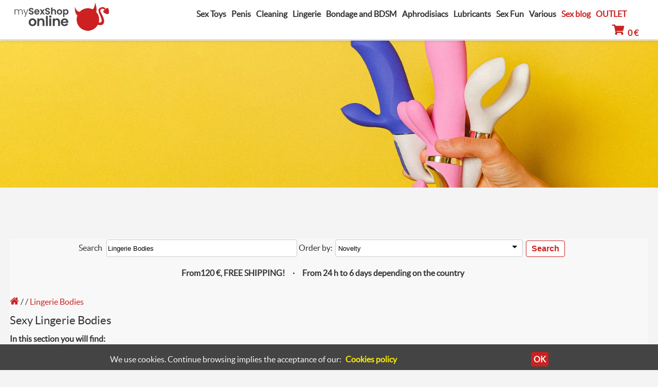

--- FILE ---
content_type: text/html; charset=UTF-8
request_url: https://mysexshoponline.com/sex-toys/lingerie-bodies
body_size: 30796
content:



<!DOCTYPE html>
<html dir="ltr" lang="en">
<head>
<meta charset="UTF-8">
<meta http-equiv="X-UA-Compatible" content="IE=edge">
<title>Sexy Lingerie Bodies - MY SEXSHOP ONLINE</title>
<meta name="description" content="Buy Lingerie Bodies sex toys shop - MY SEXSHOP ONLINE">
<meta name="keywords" content="Buy Lingerie Bodies sex toys shop">
<meta name="viewport" content="width=device-width, initial-scale=1.0">
<link rel="canonical" href="https://mysexshoponline.com/sex-toys/lingerie-bodies">
<meta property="og:type" content="product">
<meta property="og:site_name" content="MY SEXSHOP ONLINE">
<meta property="og:url" content="https://mysexshoponline.com/sex-toys/lingerie-bodies">
<meta property="og:title" content="Sexy Lingerie Bodies - MY SEXSHOP ONLINE">
<meta property="og:description" content="Buy Lingerie Bodies sex toys shop - MY SEXSHOP ONLINE">
<meta name="author" content="Ofifacil Graphic Design">
<meta name="robots" content="index, follow">
<meta name="copyright" content="(c) Ofifacil Graphic Design">
<meta name="mobile-web-app-capable" content="yes">
<meta name="apple-mobile-web-app-capable" content="yes">

<link href="https://mysexshoponline.com/favicon.png" type="image/png">  
<link rel="apple-touch-icon" href="https://mysexshoponline.com/apple-touch-icon.png">
<link href="https://mysexshoponline.com/css/_estilos.css?v=250507-1435" rel="stylesheet">
 
<!-- GOOGLE ANALYTICS -->
		<!-- Google tag (gtag.js) -->
		<script async src="https://www.googletagmanager.com/gtag/js?id=G-4LN1HZSSTN"></script>
		<script>
		window.dataLayer = window.dataLayer || [];
		function gtag(){dataLayer.push(arguments);}
		gtag('js', new Date());

		gtag('config', 'G-4LN1HZSSTN');
		</script>

<!-- FIN GOOGLE ANALYTICS -->



</head>
<body>
    <header id="cabecera">
        <div class="cabecera_main">   
            <div class="logoempresa fadeInDown">
                <a href="https://mysexshoponline.com/index.php" title="SEX SHOP Online. Erotic shop to buy sex toys worldwide" >
                    <img loading="lazy" class="logo" alt="SEX SHOP Online. Erotic shop to buy sex toys worldwide" title="SEX SHOP Online. Erotic shop to buy sex toys worldwide" src="https://mysexshoponline.com/css/img/logo-my.png">
                </a>    
            </div>
            <img class="botonmenu" src="https://mysexshoponline.com/css/img/menucandid.svg"  onClick="vermenu()" alt="Sexy Lingerie Bodies - MY SEXSHOP ONLINE"> 
            


<nav class="menu_empresa">
    <div id="menuprincipal" >
            <div class="menu" >
                <p class="" onClick="abrirsubmenu('submenu1');" >Sex Toys</p>
                <div id="submenu1" class="submenu" >
                    <div class="submenuDiv32">
                        <p class="submenu_titulo">Sex Toys</p>
                        <ul>
                            <li><a href="https://mysexshoponline.com/sex-toys/xxx-toys" title="XXX Sex toys buy online sex-shop">Sex toys</a> </li>
                            <li><a href="https://mysexshoponline.com/sex-toys/xxx-toys-aquatic" title="XXX Sex toys Aquatic buy online sex-shop">Sex toys Aquatic</a> </li>
                            <li><a href="https://mysexshoponline.com/sex-toys/xxx-toys-balls-and-eggs" title="XXX Sex toys Balls and eggs buy online sex-shop">Sex toys Balls and eggs</a> </li>
                            <li><a href="https://mysexshoponline.com/sex-toys/xxx-toys-dildos" title="XXX Sex toys Dildos buy online sex-shop">Sex toys Dildos</a> </li>
                            <li><a href="https://mysexshoponline.com/sex-toys/xxx-toys-female-masturbators" title="XXX Sex toys Female masturbators buy online sex-shop">Sex toys Female masturbators</a> </li>
                            <li><a href="https://mysexshoponline.com/sex-toys/xxx-toys-G-point" title="XXX Sex toys G point buy online sex-shop">Sex toys G point</a> </li>
                            <li><a href="https://mysexshoponline.com/sex-toys/xxx-toys-glass" title="XXX Sex toys Glass buy online sex-shop">Sex toys Glass</a> </li>
                            <li><a href="https://mysexshoponline.com/sex-toys/xxx-toys-hands-and-mouths" title="XXX Sex toys Hands and mouths buy online sex-shop">Sex toys Hands and mouths</a> </li>
                            <li><a href="https://mysexshoponline.com/sex-toys/xxx-toys-harnesses" title="XXX Sex toys Harnesses buy online sex-shop">Sex toys Harnesses</a> </li>
                            <li><a href="https://mysexshoponline.com/sex-toys/xxx-toys-HI-TECH-vibrators" title="XXX Sex toys HI-TECH vibrators buy online sex-shop">Sex toys HI-TECH vibrators</a> </li>
                            <li><a href="https://mysexshoponline.com/sex-toys/xxx-toys-jelly-plugs" title="XXX Sex toys Jelly plugs buy online sex-shop">Sex toys Jelly plugs</a> </li>
                            <li><a href="https://mysexshoponline.com/sex-toys/xxx-toys-luminescent" title="XXX Sex toys Luminescent buy online sex-shop">Sex toys Luminescent</a> </li>
                            <li><a href="https://mysexshoponline.com/sex-toys/xxx-toys-male-masturbators" title="XXX Sex toys Male masturbators buy online sex-shop">Sex toys Male masturbators</a> </li>
                            <li><a href="https://mysexshoponline.com/sex-toys/xxx-toys-male-sex-dolls" title="XXX Sex toys Male sex dolls buy online sex-shop">Sex toys Male sex dolls</a> </li>
                        </ul>
                    </div>
                    <div class="submenuDiv32">
                        <ul>
                            <li><a href="https://mysexshoponline.com/sex-toys/xxx-toys-metal" title="XXX Sex toys Metal buy online sex-shop">Sex toys Metal</a> </li>
                            <li><a href="https://mysexshoponline.com/sex-toys/xxx-toys-P-point" title="XXX Sex toys P point buy online sex-shop">Sex toys P point</a> </li>
                            <li><a href="https://mysexshoponline.com/sex-toys/xxx-toys-plugs" title="XXX Sex toys Plugs buy online sex-shop">Sex toys Plugs</a> </li>
                            <li><a href="https://mysexshoponline.com/sex-toys/xxx-toys-remote-control" title="XXX Sex toys Remote control buy online sex-shop">Sex toys Remote control</a> </li>
                            <li><a href="https://mysexshoponline.com/sex-toys/xxx-toys-sex-dolls" title="XXX Sex toys Sex dolls buy online sex-shop">Sex toys Sex dolls</a> </li>
                            <li><a href="https://mysexshoponline.com/sex-toys/xxx-toys-stimulators" title="XXX Sex toys Stimulators buy online sex-shop">Sex toys Stimulators</a> </li>
                            <li><a href="https://mysexshoponline.com/sex-toys/xxx-toys-tongue-vibrator" title="XXX Sex toys Tongue vibrator buy online sex-shop">Sex toys Tongue vibrator</a> </li>
                            <li><a href="https://mysexshoponline.com/sex-toys/xxx-toys-vaginas-and-anuses" title="XXX Sex toys Vaginas and anuses buy online sex-shop">Sex toys Vaginas and anuses</a> </li>
                            <li><a href="https://mysexshoponline.com/sex-toys/xxx-toys-vibrator-kits" title="XXX Sex toys Vibrator kits buy online sex-shop">Sex toys Vibrator kits</a> </li>
                            <li><a href="https://mysexshoponline.com/sex-toys/xxx-toys-vibrators" title="XXX Sex toys Vibrators buy online sex-shop">Sex toys Vibrators</a> </li>
                        </ul>
                    </div>
                    <div class="limpiar"></div>
                    <div class="botoncerrar" onClick="cerrarsubmenu();" ><img loading="lazy" src="https://mysexshoponline.com/css/img/cerrarv.png" alt="Sexy Lingerie Bodies - MY SEXSHOP ONLINE" title="Sexy Lingerie Bodies - MY SEXSHOP ONLINE"></div>
                </div>
            </div>
            <div class="menu" >
                <p class="" onClick="abrirsubmenu('submenu2');" >Penis</p>
                <div id="submenu2" class="submenu" >
                    <div class="submenuDiv32">
                        <p class="submenu_titulo">Penis</p>
                        <ul>
                            <li><a href="https://mysexshoponline.com/sex-toys/penis-accessories" title="Penis accessories Buy Sex toys online">Penis accessories</a> </li>
                            <li><a href="https://mysexshoponline.com/sex-toys/penis-extensions" title="Penis extensions Buy Sex toys online">Penis extensions</a> </li>
                            <li><a href="https://mysexshoponline.com/sex-toys/penises" title="Penises Buy Sex toys online">Penises</a> </li>
                            <li><a href="https://mysexshoponline.com/sex-toys/actors-penises" title="Actors´ penises Buy Sex toys online">Actors´ penises</a> </li>
                            <li><a href="https://mysexshoponline.com/sex-toys/double-penises" title="Double penises Buy Sex toys online">Double penises</a> </li>
                            <li><a href="https://mysexshoponline.com/sex-toys/realistic-penises" title="Realistic penises Buy Sex toys online">Realistic penises</a> </li>
                            <li><a href="https://mysexshoponline.com/sex-toys/jelly-penises" title="Jelly penises Buy Sex toys online">Jelly penises</a> </li>
                        </ul>
                    </div>
                    <div class="submenuDiv32">
                        <ul>
                            <li><a href="https://mysexshoponline.com/sex-toys/special-penises" title="Special penises Buy Sex toys online">Special penises</a> </li>
                            <li><a href="https://mysexshoponline.com/sex-toys/vertebrate-penises" title="Vertebrate penises Buy Sex toys online">Vertebrate penises</a> </li>
                            <li><a href="https://mysexshoponline.com/sex-toys/penis-enlargers" title="Penis enlargers Buy Sex toys online">Penis enlargers</a> </li>
                            <li><a href="https://mysexshoponline.com/sex-toys/penis-enlargement" title="Penis enlargement Buy Sex toys online">Penis enlargement</a> </li>
                            <li><a href="https://mysexshoponline.com/sex-toys/enlargement-kits" title="Enlargement kits Buy Sex toys online">Enlargement kits</a> </li>
                            <li><a href="https://mysexshoponline.com/sex-toys/hydro-pumps" title="Hydro pumps Buy Sex toys online">Hydro pumps</a> </li>
                            <li><a href="https://mysexshoponline.com/sex-toys/swings" title="Swings Buy Sex toys online">Swings</a> </li>
                        </ul>
                    </div>
                    <div class="limpiar"></div>
                    <div class="botoncerrar" onClick="cerrarsubmenu();" ><img loading="lazy" src="https://mysexshoponline.com/css/img/cerrarv.png" alt="Sexy Lingerie Bodies - MY SEXSHOP ONLINE" title="Sexy Lingerie Bodies - MY SEXSHOP ONLINE"></div>
                </div>
            </div>
            <div class="menu" >
                <p class="" onClick="abrirsubmenu('submenu3');" >Cleaning</p>
                <div id="submenu3" class="submenu" >
                    <div class="submenuDiv32">
                        <p class="submenu_titulo">Cleaning sex toys</p>
                        <ul>
                            <li><a href="https://mysexshoponline.com/sex-toys/xxx-toys-cleaning-and-storage" title="XXX Sex toys Cleaning and storage">XXX sex toys Cleaning and storage</a> </li>
                            <li><a href="https://mysexshoponline.com/sex-toys/xxx-toys-batteries" title="XXX Sex toys Batteries">XXX sex toys Batteries</a> </li>
                            <li><a href="https://mysexshoponline.com/sex-toys/xxx-toys-intimate-cleansing" title="XXX Sex toys Intimate cleansing">XXX sex toys Intimate cleansing</a> </li>
                            <li><a href="https://mysexshoponline.com/sex-toys/assorted-personal-hygiene" title="Assorted Personal hygiene">Assorted Personal hygiene</a> </li>
                        </ul>
                    </div>
                    <div class="limpiar"></div>
                    <div class="botoncerrar" onClick="cerrarsubmenu();" ><img loading="lazy" src="https://mysexshoponline.com/css/img/cerrarv.png" alt="Sexy Lingerie Bodies - MY SEXSHOP ONLINE" title="Sexy Lingerie Bodies - MY SEXSHOP ONLINE"></div>
                </div>
            </div>
            <div class="menu" >
                <p class="" onClick="abrirsubmenu('submenu4');" >Lingerie</p>
                <div id="submenu4" class="submenu" >
                    <div class="submenuDiv32">
                        <p class="submenu_titulo">Erotic Lingerie and Erotic Clothes</p>
                        <ul>
                            <li><a href="https://mysexshoponline.com/sex-toys/lingerie" title="Sexy Lingerie">Lingerie</a> </li>
                            <li><a href="https://mysexshoponline.com/sex-toys/lingerie-accessories" title="Sexy Lingerie Accessories">Sexy Lingerie Accessories</a> </li>
                            <li><a href="https://mysexshoponline.com/sex-toys/lingerie-babydolls" title="Sexy Lingerie Babydolls">Sexy Lingerie Babydolls</a> </li>
                            <li><a href="https://mysexshoponline.com/sex-toys/lingerie-bikinis" title="Sexy Lingerie Bikinis">Sexy Lingerie Bikinis</a> </li>
                            <li><a href="https://mysexshoponline.com/sex-toys/lingerie-bodies" title="Sexy Lingerie Bodies">Sexy Lingerie Bodies</a> </li>
                            <li><a href="https://mysexshoponline.com/sex-toys/lingerie-bodystocking" title="Sexy Lingerie Bodystocking">Sexy Lingerie Bodystocking</a> </li>
                            <li><a href="https://mysexshoponline.com/sex-toys/lingerie-bras" title="Sexy Lingerie Bras">Sexy Lingerie Bras</a> </li>
                            <li><a href="https://mysexshoponline.com/sex-toys/lingerie-brazilian-tangas" title="Sexy Lingerie Brazilian tangas">Sexy Lingerie Brazilian tangas</a> </li>
                            <li><a href="https://mysexshoponline.com/sex-toys/lingerie-corsets-and-bustiers" title="Sexy Lingerie Corsets and bustiers">Sexy Lingerie Corsets and bustiers</a> </li>
                            <li><a href="https://mysexshoponline.com/sex-toys/lingerie-costumes" title="Sexy Lingerie Costumes">Sexy Lingerie Costumes</a> </li>
                            <li><a href="https://mysexshoponline.com/sex-toys/lingerie-dresses" title="Sexy Lingerie Dresses">Sexy Lingerie Dresses</a> </li>
                            <li><a href="https://mysexshoponline.com/sex-toys/lingerie-eyellashes" title="Sexy Lingerie Eye lashes">Sexy Lingerie Eye lashes</a> </li>
                            <li><a href="https://mysexshoponline.com/sex-toys/lingerie-garters-and-suspender-belts" title="Sexy Lingerie Garters and suspender belts">Sexy Lingerie Garters and suspender belts</a> </li>
                        </ul>
                    </div>
                    <div class="submenuDiv32">
                        <ul>
                            <li><a href="https://mysexshoponline.com/sex-toys/lingerie-gloves" title="Sexy Lingerie Gloves">Sexy Lingerie Gloves</a> </li>
                            <li><a href="https://mysexshoponline.com/sex-toys/lingerie-intimate-jewellery" title="Sexy Lingerie Intimate jewellery">Sexy Lingerie Intimate jewellery</a> </li>
                            <li><a href="https://mysexshoponline.com/sex-toys/lingerie-kimonos" title="Sexy Lingerie Kimonos">Sexy Lingerie Kimonos</a> </li>
                            <li><a href="https://mysexshoponline.com/sex-toys/lingerie-knickers-and-tangas" title="Sexy Lingerie Knickers and tangas">Sexy Lingerie Knickers and tangas</a> </li>
                            <li><a href="https://mysexshoponline.com/sex-toys/lingerie-latex" title="Sexy Lingerie Latex">Sexy Lingerie Latex</a> </li>
                            <li><a href="https://mysexshoponline.com/sex-toys/lingerie-leggings" title="Sexy Lingerie Leggings">Sexy Lingerie Leggings</a> </li>
                            <li><a href="https://mysexshoponline.com/sex-toys/lingerie-lingerie-sets" title="Sexy Lingerie Lingerie sets">Sexy Lingerie Lingerie sets</a> </li>
                            <li><a href="https://mysexshoponline.com/sex-toys/lingerie-masks-and-handcuffs" title="Sexy Lingerie Masks and handcuffs">Sexy Lingerie Masks and handcuffs</a> </li>
                            <li><a href="https://mysexshoponline.com/sex-toys/lingerie-men-underwear" title="Sexy Lingerie Men´s underwear">Sexy Lingerie Men´s underwear</a> </li>
                            <li><a href="https://mysexshoponline.com/sex-toys/lingerie-nightdress" title="Sexy Lingerie Nightdress">Sexy Lingerie Nightdress</a> </li>
                            <li><a href="https://mysexshoponline.com/sex-toys/lingerie-pantyhose" title="Sexy Lingerie Pantyhose">Sexy Lingerie Pantyhose</a> </li>
                            <li><a href="https://mysexshoponline.com/sex-toys/lingerie-shoes" title="Sexy Lingerie Shoes">Sexy Lingerie Shoes</a> </li>
                            <li><a href="https://mysexshoponline.com/sex-toys/lingerie-stockings" title="Sexy Lingerie Stockings">Sexy Lingerie Stockings</a> </li>
                        </ul>
                    </div>
                    <div class="limpiar"></div>
                    <div class="botoncerrar" onClick="cerrarsubmenu();" ><img loading="lazy" src="https://mysexshoponline.com/css/img/cerrarv.png" alt="Sexy Lingerie Bodies - MY SEXSHOP ONLINE" title="Sexy Lingerie Bodies - MY SEXSHOP ONLINE"></div>
                </div>
            </div>
            <div class="menu" >
                <p class="" onClick="abrirsubmenu('submenu5');" >Bondage and BDSM</p>
                <div id="submenu5" class="submenu" >
                    <div class="submenuDiv32">
                        <p class="submenu_titulo">Bondage and Fetish</p>
                        <ul>
                            <li><a href="https://mysexshoponline.com/sex-toys/bondage" title="Bondage">Bondage</a> </li>
                            <li><a href="https://mysexshoponline.com/sex-toys/electrostimulation" title="Electrostimulation">Electrostimulation</a> </li>
                            <li><a href="https://mysexshoponline.com/sex-toys/harnesses" title="Harnesses">Harnesses</a> </li>
                            <li><a href="https://mysexshoponline.com/sex-toys/swings-bondage-bdsm" title="buy erotic swings">Swings</a> </li>
                            <li><a href="https://mysexshoponline.com/sex-toys/masks-and-handcuffs-bondage-bdsm" title="masks and handcuffs Bondage y BDSM">Masks and handcuffs</a> </li>
                            <li><a href="https://mysexshoponline.com/sex-toys/ropes-strings-and-tapes-bondage-bdsm" title="buy strings and tapes Bondage y BDSM">Strings and tapes</a> </li>
                            <li><a href="https://mysexshoponline.com/sex-toys/handcuffs-bondage-bdsm" title="buy handcuffs Bondage y BDSM">Handcuffs</a> </li>
                            <li><a href="https://mysexshoponline.com/sex-toys/jaw-bondage-bdsm" title="buy jaws Bondage y BDSM">Jaws</a> </li>
                            <li><a href="https://mysexshoponline.com/sex-toys/clamps-nipples-bondage-bdsm" title="clamps nipples for Bondage y BDSM">Clamps nipples</a> </li>
                            <li><a href="https://mysexshoponline.com/sex-toys/necklace-bondage-bdsm" title="Buy necklaces for Bondage y BDSM">Necklaces for Bondage and BDSM</a> </li>
                            <li><a href="https://mysexshoponline.com/sex-toys/lashers-crops-bondage-bdsm" title="Buy lashers and crops for Bondage y BDSM">Lashers and crops</a> </li>
                            <li><a href="https://mysexshoponline.com/sex-toys/pole-dance" title="BUY Pole Dance">Pole dance</a> </li>
                        </ul>
                    </div>
                    <div class="submenuDiv32">
                        <p class="submenu_titulo">Hygiene and cleaning</p>
                        <ul>
                            <li><a href="https://mysexshoponline.com/sex-toys/sex-toys-cleaning-and-storage" title="Sex toys cleaning and storage">Sex toy cleaning and storage</a> </li>
                            <li><a href="https://mysexshoponline.com/sex-toys/intimate-cleansing" title="sex relations intimate cleansing">Intimate cleansing</a> </li>
                            <li><a href="https://mysexshoponline.com/sex-toys/personal-hygiene" title="Personal hygiene">Personal hygiene</a> </li>
                        </ul>
                    </div>
                    <div class="limpiar"></div>
                    <div class="botoncerrar" onClick="cerrarsubmenu();" ><img loading="lazy" src="https://mysexshoponline.com/css/img/cerrarv.png" alt="Sexy Lingerie Bodies - MY SEXSHOP ONLINE" title="Sexy Lingerie Bodies - MY SEXSHOP ONLINE"></div>
                </div>
            </div>
            <div class="menu" >
                <p class="" onClick="abrirsubmenu('submenu6');" >Aphrodisiacs</p>
                <div id="submenu6" class="submenu" >
                    <div class="submenuDiv32">
                        <p class="submenu_titulo">Aphrodisiacs</p>
                        <ul>
                            <li><a href="https://mysexshoponline.com/sex-toys/aphrodisiacs-creams" title="Sex Aphrodisiacs Creams">Aphrodisiacs Creams</a> </li>
                            <li><a href="https://mysexshoponline.com/sex-toys/aphrodisiacs-delay-creams" title="Sex Aphrodisiacs Delay creams">Aphrodisiacs Delay creams</a> </li>
                            <li><a href="https://mysexshoponline.com/sex-toys/aphrodisiacs-dilutables" title="Sex Aphrodisiacs Dilutables">Aphrodisiacs Dilutables</a> </li>
                            <li><a href="https://mysexshoponline.com/sex-toys/aphrodisiacs-female-creams" title="Sex Aphrodisiacs Female creams">Aphrodisiacs Female creams</a> </li>
                            <li><a href="https://mysexshoponline.com/sex-toys/aphrodisiacs-incense" title="Sex Aphrodisiacs Incense">Aphrodisiacs Incense</a> </li>
                            <li><a href="https://mysexshoponline.com/sex-toys/aphrodisiacs-oral-sex" title="Sex Aphrodisiacs Oral sex">Aphrodisiacs Oral sex</a> </li>
                            <li><a href="https://mysexshoponline.com/sex-toys/aphrodisiacs-perfumes" title="Sex Aphrodisiacs Perfumes">Aphrodisiacs Perfumes</a> </li>
                            <li><a href="https://mysexshoponline.com/sex-toys/aphrodisiacs-pills" title="Sex Aphrodisiacs Pills">Aphrodisiacs Pills</a> </li>
                            <li><a href="https://mysexshoponline.com/sex-toys/aphrodisiacs-power-creams" title="Sex Aphrodisiacs Power creams">Aphrodisiacs Power creams</a> </li>
                            <li><a href="https://mysexshoponline.com/sex-toys/aphrodisiacs-semen-enhancer" title="Sex Aphrodisiacs Semen enhancer">Aphrodisiacs Semen enhancer</a> </li>
                            <li><a href="https://mysexshoponline.com/sex-toys/aphrodisiacs-body-oil" title="Sex Aphrodisiacs Body oil">Aphrodisiacs Body oil</a> </li>
                        </ul>
                    </div>
                    <div class="limpiar"></div>
                    <div class="botoncerrar" onClick="cerrarsubmenu();" ><img loading="lazy" src="https://mysexshoponline.com/css/img/cerrarv.png" alt="Sexy Lingerie Bodies - MY SEXSHOP ONLINE" title="Sexy Lingerie Bodies - MY SEXSHOP ONLINE"></div>
                </div>
            </div>
            <div class="menu" >
                <p class="" onClick="abrirsubmenu('submenu7');" >Lubricants</p>
                <div id="submenu7" class="submenu" >
                    <div class="submenuDiv32">
                        <p class="submenu_titulo">Lubricants</p>
                        <ul>
                            <li><a href="https://mysexshoponline.com/sex-toys/anal-lubricants" title="Sex Anal lubricants">Anal lubricants</a> </li>
                            <li><a href="https://mysexshoponline.com/sex-toys/bath-foams" title="Sex Bath foams">Bath foams</a> </li>
                            <li><a href="https://mysexshoponline.com/sex-toys/bath-salts" title="Sex Bath salts">Bath salts</a> </li>
                            <li><a href="https://mysexshoponline.com/sex-toys/body-care" title="Sex Body care">Body care</a> </li>
                            <li><a href="https://mysexshoponline.com/sex-toys/creams-and-powders" title="Sex Creams and powders">Creams and powders</a> </li>
                            <li><a href="https://mysexshoponline.com/sex-toys/edible-oils" title="Sex Edible oils">Edible oils</a> </li>
                            <li><a href="https://mysexshoponline.com/sex-toys/edible-paint" title="Sex Edible paint">Edible paint</a> </li>
                            <li><a href="https://mysexshoponline.com/sex-toys/erotic-candles" title="Sex Erotic candles">Erotic candles</a> </li>
                            <li><a href="https://mysexshoponline.com/sex-toys/lubricants" title="Sex Lubricants">Lubricants</a> </li>
                            <li><a href="https://mysexshoponline.com/sex-toys/oil-kits" title="Sex Oil kits">Oil kits</a> </li>
                            <li><a href="https://mysexshoponline.com/sex-toys/oils" title="Sex Oils">Oils</a> </li>
                        </ul>
                    </div>
                    <div class="limpiar"></div>
                    <div class="botoncerrar" onClick="cerrarsubmenu();" ><img loading="lazy" src="https://mysexshoponline.com/css/img/cerrarv.png" alt="Sexy Lingerie Bodies - MY SEXSHOP ONLINE" title="Sexy Lingerie Bodies - MY SEXSHOP ONLINE"></div>
                </div>
            </div>
            <div class="menu" >
                <p class="" onClick="abrirsubmenu('submenu8');" >Sex Fun</p>
                <div id="submenu8" class="submenu" >
                    <div class="submenuDiv32">
                        <p class="submenu_titulo">Sex Fun</p>
                        <ul>
                            <li><a href="https://mysexshoponline.com/sex-toys/fun-accessories" title="Sex Fun Accessories">Sex fun Accessories</a> </li>
                            <li><a href="https://mysexshoponline.com/sex-toys/fun-aprons" title="Sex fun Aprons">Sex fun Aprons</a> </li>
                            <li><a href="https://mysexshoponline.com/sex-toys/fun-bottles" title="Sex fun Bottles">Sex fun Bottles</a> </li>
                            <li><a href="https://mysexshoponline.com/sex-toys/fun-cups-and-shot-glasses" title="Sex fun Cups and shot glasses">Sex fun Cups and shot glasses</a> </li>
                            <li><a href="https://mysexshoponline.com/sex-toys/fun-edibles" title="Fun Edibles">Sex fun Edibles</a> </li>
                            <li><a href="https://mysexshoponline.com/sex-toys/fun-inflatables" title="Sex fun Inflatables">Sex fun Inflatables</a> </li>
                            <li><a href="https://mysexshoponline.com/sex-toys/fun-joke" title="Sex fun Joke">Sex fun Joke</a> </li>
                            <li><a href="https://mysexshoponline.com/sex-toys/fun-sashes" title="Sex fun Sashes">Sex fun Sashes</a> </li>
                            <li><a href="https://mysexshoponline.com/sex-toys/sex-games-cards" title="Sex fun games Cards">Sex games Cards</a> </li>
                            <li><a href="https://mysexshoponline.com/sex-toys/sex-games-coupons" title="Sex games Coupons">Sex games Coupons</a> </li>
                            <li><a href="https://mysexshoponline.com/sex-toys/sex-games-for-couples" title="Sex games for couples">Sex games Games for couples</a> </li>
                            <li><a href="https://mysexshoponline.com/sex-toys/sex-games-games-for-groups" title="Sex games for groups">Sex games Games for groups</a> </li>
                        </ul>
                    </div>
                    <div class="limpiar"></div>
                    <div class="botoncerrar" onClick="cerrarsubmenu();" ><img loading="lazy" src="https://mysexshoponline.com/css/img/cerrarv.png" alt="Sexy Lingerie Bodies - MY SEXSHOP ONLINE" title="Sexy Lingerie Bodies - MY SEXSHOP ONLINE"></div>
                </div>
            </div>
            <div class="menu" >
                <p class="" onClick="abrirsubmenu('submenu9');" >Various</p>
                <div id="submenu9" class="submenu" >
                    <div class="submenuDiv32">
                        <p class="submenu_titulo">Various</p>
                        <ul>
                            <li><a href="https://mysexshoponline.com/sex-toys/assorted" title="Assorted">Assorted</a> </li>
                            <li><a href="https://mysexshoponline.com/sex-toys/assorted-accessories" title="Assorted Accessories sex-shop">Assorted Accessories sex-shop</a> </li>
                            <li><a href="https://mysexshoponline.com/sex-toys/assorted-aromatizer" title="Assorted Aromatizer sex-shop">Assorted Aromatizer sex-shop</a> </li>
                            <li><a href="https://mysexshoponline.com/sex-toys/assorted-displays" title="Assorted Displays sex-shop sex-shop">Assorted Displays</a> </li>
                            <li><a href="https://mysexshoponline.com/sex-toys/assorted-gifts" title="Assorted Gifts sex-shop">Assorted Gifts sex-shop</a> </li>
                            <li><a href="https://mysexshoponline.com/sex-toys/assorted-menstrual-cups" title="Assorted Menstrual cups sex-shop">Assorted Menstrual cups</a> </li>
                            <li><a href="https://mysexshoponline.com/sex-toys/assorted-sheets" title="Assorted Sheets sex-shop">Assorted Sheets sex-shop</a> </li>
                            <li><a href="https://mysexshoponline.com/sex-toys/assorted-tampons" title="Assorted Tampons sex-shop">Assorted Tampons</a> </li>
                            <li><a href="https://mysexshoponline.com/sex-toys/assorted-T-shirts" title="Assorted T-shirts sex-shop">Assorted T-shirts</a> </li>
                            <li><a href="https://mysexshoponline.com/sex-toys/condoms-climax control" title="Condoms Climax control sex-shop">Condoms Climax control</a> </li>
                            <li><a href="https://mysexshoponline.com/sex-toys/condoms-natural" title="Condoms Natural">Condoms Natural</a> </li>
                            <li><a href="https://mysexshoponline.com/sex-toys/condoms-sensitive" title="Condoms Sensitive">Condoms Sensitive</a> </li>
                            <li><a href="https://mysexshoponline.com/sex-toys/condoms-strong" title="Condoms Strong">Condoms Strong</a> </li>
                            <li><a href="https://mysexshoponline.com/sex-toys/condoms-XXL-size" title="Condoms XXL size">Condoms XXL size</a> </li>
                        </ul>
                    </div>
                    <div class="limpiar"></div>
                    <div class="botoncerrar" onClick="cerrarsubmenu();" ><img loading="lazy" src="https://mysexshoponline.com/css/img/cerrarv.png" alt="Sexy Lingerie Bodies - MY SEXSHOP ONLINE" title="Sexy Lingerie Bodies - MY SEXSHOP ONLINE"></div>
                </div>
            </div>
            <div class="menu" >
                <p> <a href="https://mysexshoponline.com/blog.php" title="Sex blog">Sex blog</a> </p>
            </div>
            <div class="menu" >
                <p> <a href="https://mysexshoponline.com/sex-toys/outlet" title="OUTLET">OUTLET</a> </p>
            </div>
        </div>
</nav>
            <div class="limpiar"></div>
        </div>            
        <div class="carritoEnBarra">
            <a class="barraEstadoImg" href="https://mysexshoponline.com/shop-see-cart.php" title="My orders:">
                                <img loading="lazy" src="https://mysexshoponline.com/css/img/carrito.svg" alt="Sexy Lingerie Bodies - MY SEXSHOP ONLINE" title="My orders:">
                <strong class="importesubcabecera">0 €</strong>
            </a>
        </div>
    </header> 
<div id="contenedor">
    <div id="slidescma"><img alt="SEX SHOP Online. Erotic shop to buy sex toys worldwide" loading="lazy" src="https://mysexshoponline.com/0-mysexshoponline/slides-imagenes/28.jpg" title="Sexy Lingerie Bodies - MY SEXSHOP ONLINE"></div>    <main id="contenedor2">
        <br><br>        <section class="caja_contenido_section">
            <div class="caja_contenido">
                    <div class="barraEstado">
            <div class="centro fadeInUp">
                    <form method="POST" action="https://mysexshoponline.com/sex-toys/Search" class="centro">
                            <label for="criterio">Search</label>
                                <input class="campo_formulario_buscar" type="text" name="criterio" id="criterio" placeholder="Name, reference number, brand, style..." value="Lingerie Bodies"> 
                                <label for="ordenar_por">Order by:</label><select name="ordenar_por" id="ordenar_por" class="campo_formulario_buscar_select ">
                                    <option value="novedad" selected>Novelty</option>
                                    <option value="oferta" >Offers</option>
                                    <option value="masvendido" >Best Seller</option>
                                    <option value="precio_desc" >Price: Highest first</option>
                                    <option value="precio_asc" >Price: Lowest first</option>
                                    <option value="nombre_az" >Name: A - Z</option>
                                    <option value="nombre_za" >Name: Z - A</option>
                                </select>                    
                            <label for="buscar"></label><input name="buscar" id="buscar" class="button uno talla" type="submit" value="Search">                
                    </form>
            </div>	
            <div class="gastosEnvioAPartirDe">
            From120 €, FREE SHIPPING! &nbsp;&nbsp;&nbsp; · &nbsp;&nbsp;&nbsp; From 24 h to 6 days depending on the country<br><br>   
            </div>
    </div>

                <div class="rutaBreadcrumbs"><a href="/index.php" title="Sex toys, Sex Shop Online - Erotica Store Buy dildos, vibrators, double dildos, realistic dildos penis, love rings, penis enlargers developers, love dolls, lingerie and erotic clothes, sexy lingerie, bondage and fetish, anal toys, lubricant and oils, anal plugs, penis dildo, realistic vibrators, squirting dildos, strap on dildos, finger vibrators, G-Spot vibrators, Orgasm Balls, Vibrating eggs, clit stims, penis developers, penis sleeves, vibrating vaginas, female and male love dolls, sex kits"><img loading="lazy" class="iconoBreadcrumbs" src="https://mysexshoponline.com/css/img/home.svg" alt="Sex toys, Sex Shop Online - Erotica Store Buy dildos, vibrators, double dildos, realistic dildos penis, love rings, penis enlargers developers, love dolls, lingerie and erotic clothes, sexy lingerie, bondage and fetish, anal toys, lubricant and oils, anal plugs, penis dildo, realistic vibrators, squirting dildos, strap on dildos, finger vibrators, G-Spot vibrators, Orgasm Balls, Vibrating eggs, clit stims, penis developers, penis sleeves, vibrating vaginas, female and male love dolls, sex kits"></a>  / <a href="" title=""> </a> / <a href="lingerie-bodies" title="" > Lingerie Bodies </a></div><h1>Sexy Lingerie Bodies</h1>                                <h2><strong>In this section you will find: </strong><br><br>Buy Lingerie Bodies sex toys shop</h2>
                <p style="font-size: 10px; float:right">[From menu] - [or]</p>
                                <p>Products found: <span class="button uno talla">199</span> ( 
                    Listing from  1  to  60 )
                </p>
            </div>

                                <article class="caja_productos">
                        <div class="productos-foto">
                            <div class="bandapromocionclara">New</div>                            <div class="img-contenedor">
                                <div style="padding-top: 100.00%"></div>
                                <a href="https://mysexshoponline.com/sex-toys-details/D-245042/chilirose-cr-4881-red-crotchless-body-xl-chilirose-bodies" title="Buy CHILIROSE - CR 4881 RED CROTCHLESS BODY XL CHILIROSE BODIES">
                                    <img alt="CHILIROSE - CR 4881 RED CROTCHLESS BODY XL CHILIROSE BODIES" title="Buy Chilirose - Cr 4881 Red Crotchless Body Xl" loading="lazy" src="https://mysexshoponline.com/0-mysexshoponline/imagenes-productos/D-245042-chilirose-cr-4881-red-crotchless-body-xl.jpg">
                                </a>
                            </div>
                            <div class="cajita_descuento" > - 22 %</div>                        </div>
                        <div class="productos-descripcion"><br>
                            <h2 class="centro preciosIncludes"><a href="https://mysexshoponline.com/sex-toys-details/D-245042/chilirose-cr-4881-red-crotchless-body-xl-chilirose-bodies" title="Buy Chilirose - Cr 4881 Red Crotchless Body Xl">
                                Chilirose - Cr 4881 Red Crotchless Body Xl</a>
                            </h2>
                            <p class="centro precios subdescripcion"><div class="bolitaverde"></div>Moda & Lencería de Chilirose Bodies</p>
                            <p class="centro precios">
                                <span class="precio">27.38 € </span> 
                                <br>
                                                                    <span class="precios textoGris">Before:                                         <span class="subrayado precios textoGris">34,99 € </span>
                                        (- 22 %)<br>Only left: 60 Units</span><br>                                                <a class="button uno talla" rel="nofollow" href="https://mysexshoponline.com/shop-cart-add-product.php?id=13139&accion=add&talla=L&asociado=0000054211" title="Buy Chilirose - Cr 4881 Red Crotchless Body Xl Size:  L">
                                                L</a>                                                <a class="button uno talla" rel="nofollow" href="https://mysexshoponline.com/shop-cart-add-product.php?id=13139&accion=add&talla=M&asociado=0000054211" title="Buy Chilirose - Cr 4881 Red Crotchless Body Xl Size:  M">
                                                M</a>                                                <a class="button uno talla" rel="nofollow" href="https://mysexshoponline.com/shop-cart-add-product.php?id=13139&accion=add&talla=S&asociado=0000054211" title="Buy Chilirose - Cr 4881 Red Crotchless Body Xl Size:  S">
                                                S</a>                                                <a class="button uno talla" rel="nofollow" href="https://mysexshoponline.com/shop-cart-add-product.php?id=13139&accion=add&talla=XL&asociado=0000054211" title="Buy Chilirose - Cr 4881 Red Crotchless Body Xl Size:  XL">
                                                XL</a><br>                                    <br><img loading="lazy" src="https://mysexshoponline.com/css/img/star40.svg" alt="Sexy Lingerie Bodies - MY SEXSHOP ONLINE" class="star"><br>                                <a class="button dos" href="https://mysexshoponline.com/sex-toys-details/D-245042/chilirose-cr-4881-red-crotchless-body-xl-chilirose-bodies"  title="Buy Chilirose - Cr 4881 Red Crotchless Body Xl">See product</a>
                                                                        <span data-popup-open="popup-delete" class="button uno" title="Chilirose - Cr 4881 Red Crotchless Body Xl">Buy</span>
                                                                    </p>
                        </div>
                    </article>
                                        <article class="caja_productos">
                        <div class="productos-foto">
                            <div class="bandapromocionclara">New</div>                            <div class="img-contenedor">
                                <div style="padding-top: 100.00%"></div>
                                <a href="https://mysexshoponline.com/sex-toys-details/D-245041/chilirose-cr-4881-red-crotchless-body-l-chilirose-bodies" title="Buy CHILIROSE - CR 4881 RED CROTCHLESS BODY L CHILIROSE BODIES">
                                    <img alt="CHILIROSE - CR 4881 RED CROTCHLESS BODY L CHILIROSE BODIES" title="Buy Chilirose - Cr 4881 Red Crotchless Body L" loading="lazy" src="https://mysexshoponline.com/0-mysexshoponline/imagenes-productos/D-245041-chilirose-cr-4881-red-crotchless-body-l.jpg">
                                </a>
                            </div>
                            <div class="cajita_descuento" > - 22 %</div>                        </div>
                        <div class="productos-descripcion"><br>
                            <h2 class="centro preciosIncludes"><a href="https://mysexshoponline.com/sex-toys-details/D-245041/chilirose-cr-4881-red-crotchless-body-l-chilirose-bodies" title="Buy Chilirose - Cr 4881 Red Crotchless Body L">
                                Chilirose - Cr 4881 Red Crotchless Body L</a>
                            </h2>
                            <p class="centro precios subdescripcion"><div class="bolitaverde"></div>Moda & Lencería de Chilirose Bodies</p>
                            <p class="centro precios">
                                <span class="precio">27.38 € </span> 
                                <br>
                                                                    <span class="precios textoGris">Before:                                         <span class="subrayado precios textoGris">34,99 € </span>
                                        (- 22 %)<br>Only left: 60 Units</span><br>                                                <a class="button uno talla" rel="nofollow" href="https://mysexshoponline.com/shop-cart-add-product.php?id=13138&accion=add&talla=L&asociado=0000054211" title="Buy Chilirose - Cr 4881 Red Crotchless Body L Size:  L">
                                                L</a>                                                <a class="button uno talla" rel="nofollow" href="https://mysexshoponline.com/shop-cart-add-product.php?id=13138&accion=add&talla=M&asociado=0000054211" title="Buy Chilirose - Cr 4881 Red Crotchless Body L Size:  M">
                                                M</a>                                                <a class="button uno talla" rel="nofollow" href="https://mysexshoponline.com/shop-cart-add-product.php?id=13138&accion=add&talla=S&asociado=0000054211" title="Buy Chilirose - Cr 4881 Red Crotchless Body L Size:  S">
                                                S</a>                                                <a class="button uno talla" rel="nofollow" href="https://mysexshoponline.com/shop-cart-add-product.php?id=13138&accion=add&talla=XL&asociado=0000054211" title="Buy Chilirose - Cr 4881 Red Crotchless Body L Size:  XL">
                                                XL</a><br>                                    <br><img loading="lazy" src="https://mysexshoponline.com/css/img/star30.svg" alt="Sexy Lingerie Bodies - MY SEXSHOP ONLINE" class="star"><br>                                <a class="button dos" href="https://mysexshoponline.com/sex-toys-details/D-245041/chilirose-cr-4881-red-crotchless-body-l-chilirose-bodies"  title="Buy Chilirose - Cr 4881 Red Crotchless Body L">See product</a>
                                                                        <span data-popup-open="popup-delete" class="button uno" title="Chilirose - Cr 4881 Red Crotchless Body L">Buy</span>
                                                                    </p>
                        </div>
                    </article>
                                        <article class="caja_productos">
                        <div class="productos-foto">
                            <div class="bandapromocionclara">New</div>                            <div class="img-contenedor">
                                <div style="padding-top: 100.00%"></div>
                                <a href="https://mysexshoponline.com/sex-toys-details/D-245040/chilirose-cr-4881-red-crotchless-body-m-chilirose-bodies" title="Buy CHILIROSE - CR 4881 RED CROTCHLESS BODY M CHILIROSE BODIES">
                                    <img alt="CHILIROSE - CR 4881 RED CROTCHLESS BODY M CHILIROSE BODIES" title="Buy Chilirose - Cr 4881 Red Crotchless Body M" loading="lazy" src="https://mysexshoponline.com/0-mysexshoponline/imagenes-productos/D-245040-chilirose-cr-4881-red-crotchless-body-m.jpg">
                                </a>
                            </div>
                            <div class="cajita_descuento" > - 22 %</div>                        </div>
                        <div class="productos-descripcion"><br>
                            <h2 class="centro preciosIncludes"><a href="https://mysexshoponline.com/sex-toys-details/D-245040/chilirose-cr-4881-red-crotchless-body-m-chilirose-bodies" title="Buy Chilirose - Cr 4881 Red Crotchless Body M">
                                Chilirose - Cr 4881 Red Crotchless Body M</a>
                            </h2>
                            <p class="centro precios subdescripcion"><div class="bolitaverde"></div>Moda & Lencería de Chilirose Bodies</p>
                            <p class="centro precios">
                                <span class="precio">27.38 € </span> 
                                <br>
                                                                    <span class="precios textoGris">Before:                                         <span class="subrayado precios textoGris">34,99 € </span>
                                        (- 22 %)<br>Only left: 60 Units</span><br>                                                <a class="button uno talla" rel="nofollow" href="https://mysexshoponline.com/shop-cart-add-product.php?id=13137&accion=add&talla=L&asociado=0000054211" title="Buy Chilirose - Cr 4881 Red Crotchless Body M Size:  L">
                                                L</a>                                                <a class="button uno talla" rel="nofollow" href="https://mysexshoponline.com/shop-cart-add-product.php?id=13137&accion=add&talla=M&asociado=0000054211" title="Buy Chilirose - Cr 4881 Red Crotchless Body M Size:  M">
                                                M</a>                                                <a class="button uno talla" rel="nofollow" href="https://mysexshoponline.com/shop-cart-add-product.php?id=13137&accion=add&talla=S&asociado=0000054211" title="Buy Chilirose - Cr 4881 Red Crotchless Body M Size:  S">
                                                S</a>                                                <a class="button uno talla" rel="nofollow" href="https://mysexshoponline.com/shop-cart-add-product.php?id=13137&accion=add&talla=XL&asociado=0000054211" title="Buy Chilirose - Cr 4881 Red Crotchless Body M Size:  XL">
                                                XL</a><br>                                    <br><img loading="lazy" src="https://mysexshoponline.com/css/img/star45.svg" alt="Sexy Lingerie Bodies - MY SEXSHOP ONLINE" class="star"><br>                                <a class="button dos" href="https://mysexshoponline.com/sex-toys-details/D-245040/chilirose-cr-4881-red-crotchless-body-m-chilirose-bodies"  title="Buy Chilirose - Cr 4881 Red Crotchless Body M">See product</a>
                                                                        <span data-popup-open="popup-delete" class="button uno" title="Chilirose - Cr 4881 Red Crotchless Body M">Buy</span>
                                                                    </p>
                        </div>
                    </article>
                                        <article class="caja_productos">
                        <div class="productos-foto">
                            <div class="bandapromocionclara">New</div>                            <div class="img-contenedor">
                                <div style="padding-top: 100.00%"></div>
                                <a href="https://mysexshoponline.com/sex-toys-details/D-245039/chilirose-cr-4881-red-crotchless-body-s-chilirose-bodies" title="Buy CHILIROSE - CR 4881 RED CROTCHLESS BODY S CHILIROSE BODIES">
                                    <img alt="CHILIROSE - CR 4881 RED CROTCHLESS BODY S CHILIROSE BODIES" title="Buy Chilirose - Cr 4881 Red Crotchless Body S" loading="lazy" src="https://mysexshoponline.com/0-mysexshoponline/imagenes-productos/D-245039-chilirose-cr-4881-red-crotchless-body-s.jpg">
                                </a>
                            </div>
                            <div class="cajita_descuento" > - 22 %</div>                        </div>
                        <div class="productos-descripcion"><br>
                            <h2 class="centro preciosIncludes"><a href="https://mysexshoponline.com/sex-toys-details/D-245039/chilirose-cr-4881-red-crotchless-body-s-chilirose-bodies" title="Buy Chilirose - Cr 4881 Red Crotchless Body S">
                                Chilirose - Cr 4881 Red Crotchless Body S</a>
                            </h2>
                            <p class="centro precios subdescripcion"><div class="bolitaverde"></div>Moda & Lencería de Chilirose Bodies</p>
                            <p class="centro precios">
                                <span class="precio">27.38 € </span> 
                                <br>
                                                                    <span class="precios textoGris">Before:                                         <span class="subrayado precios textoGris">34,99 € </span>
                                        (- 22 %)<br>Only left: 60 Units</span><br>                                                <a class="button uno talla" rel="nofollow" href="https://mysexshoponline.com/shop-cart-add-product.php?id=13136&accion=add&talla=L&asociado=0000054211" title="Buy Chilirose - Cr 4881 Red Crotchless Body S Size:  L">
                                                L</a>                                                <a class="button uno talla" rel="nofollow" href="https://mysexshoponline.com/shop-cart-add-product.php?id=13136&accion=add&talla=M&asociado=0000054211" title="Buy Chilirose - Cr 4881 Red Crotchless Body S Size:  M">
                                                M</a>                                                <a class="button uno talla" rel="nofollow" href="https://mysexshoponline.com/shop-cart-add-product.php?id=13136&accion=add&talla=S&asociado=0000054211" title="Buy Chilirose - Cr 4881 Red Crotchless Body S Size:  S">
                                                S</a>                                                <a class="button uno talla" rel="nofollow" href="https://mysexshoponline.com/shop-cart-add-product.php?id=13136&accion=add&talla=XL&asociado=0000054211" title="Buy Chilirose - Cr 4881 Red Crotchless Body S Size:  XL">
                                                XL</a><br>                                    <br><img loading="lazy" src="https://mysexshoponline.com/css/img/star40.svg" alt="Sexy Lingerie Bodies - MY SEXSHOP ONLINE" class="star"><br>                                <a class="button dos" href="https://mysexshoponline.com/sex-toys-details/D-245039/chilirose-cr-4881-red-crotchless-body-s-chilirose-bodies"  title="Buy Chilirose - Cr 4881 Red Crotchless Body S">See product</a>
                                                                        <span data-popup-open="popup-delete" class="button uno" title="Chilirose - Cr 4881 Red Crotchless Body S">Buy</span>
                                                                    </p>
                        </div>
                    </article>
                    <div class="limpiar"></div>                    <article class="caja_productos">
                        <div class="productos-foto">
                            <div class="bandapromocionclara">New</div>                            <div class="img-contenedor">
                                <div style="padding-top: 100.00%"></div>
                                <a href="https://mysexshoponline.com/sex-toys-details/D-245038/chilirose-cr-4881-black-crotchless-body-xl-chilirose-bodies" title="Buy CHILIROSE - CR 4881 BLACK CROTCHLESS BODY XL CHILIROSE BODIES">
                                    <img alt="CHILIROSE - CR 4881 BLACK CROTCHLESS BODY XL CHILIROSE BODIES" title="Buy Chilirose - Cr 4881 Black Crotchless Body Xl" loading="lazy" src="https://mysexshoponline.com/0-mysexshoponline/imagenes-productos/D-245038-chilirose-cr-4881-black-crotchless-body-xl.jpg">
                                </a>
                            </div>
                            <div class="cajita_descuento" > - 22 %</div>                        </div>
                        <div class="productos-descripcion"><br>
                            <h2 class="centro preciosIncludes"><a href="https://mysexshoponline.com/sex-toys-details/D-245038/chilirose-cr-4881-black-crotchless-body-xl-chilirose-bodies" title="Buy Chilirose - Cr 4881 Black Crotchless Body Xl">
                                Chilirose - Cr 4881 Black Crotchless Body Xl</a>
                            </h2>
                            <p class="centro precios subdescripcion"><div class="bolitaverde"></div>Moda & Lencería de Chilirose Bodies</p>
                            <p class="centro precios">
                                <span class="precio">27.38 € </span> 
                                <br>
                                                                    <span class="precios textoGris">Before:                                         <span class="subrayado precios textoGris">34,99 € </span>
                                        (- 22 %)<br>Only left: 60 Units</span><br>                                                <a class="button uno talla" rel="nofollow" href="https://mysexshoponline.com/shop-cart-add-product.php?id=13135&accion=add&talla=L&asociado=0000054211" title="Buy Chilirose - Cr 4881 Black Crotchless Body Xl Size:  L">
                                                L</a>                                                <a class="button uno talla" rel="nofollow" href="https://mysexshoponline.com/shop-cart-add-product.php?id=13135&accion=add&talla=M&asociado=0000054211" title="Buy Chilirose - Cr 4881 Black Crotchless Body Xl Size:  M">
                                                M</a>                                                <a class="button uno talla" rel="nofollow" href="https://mysexshoponline.com/shop-cart-add-product.php?id=13135&accion=add&talla=S&asociado=0000054211" title="Buy Chilirose - Cr 4881 Black Crotchless Body Xl Size:  S">
                                                S</a>                                                <a class="button uno talla" rel="nofollow" href="https://mysexshoponline.com/shop-cart-add-product.php?id=13135&accion=add&talla=XL&asociado=0000054211" title="Buy Chilirose - Cr 4881 Black Crotchless Body Xl Size:  XL">
                                                XL</a><br>                                    <br><img loading="lazy" src="https://mysexshoponline.com/css/img/star40.svg" alt="Sexy Lingerie Bodies - MY SEXSHOP ONLINE" class="star"><br>                                <a class="button dos" href="https://mysexshoponline.com/sex-toys-details/D-245038/chilirose-cr-4881-black-crotchless-body-xl-chilirose-bodies"  title="Buy Chilirose - Cr 4881 Black Crotchless Body Xl">See product</a>
                                                                        <span data-popup-open="popup-delete" class="button uno" title="Chilirose - Cr 4881 Black Crotchless Body Xl">Buy</span>
                                                                    </p>
                        </div>
                    </article>
                                        <article class="caja_productos">
                        <div class="productos-foto">
                            <div class="bandapromocionclara">New</div>                            <div class="img-contenedor">
                                <div style="padding-top: 100.00%"></div>
                                <a href="https://mysexshoponline.com/sex-toys-details/D-245037/chilirose-cr-4881-black-crotchless-body-l-chilirose-bodies" title="Buy CHILIROSE - CR 4881 BLACK CROTCHLESS BODY L CHILIROSE BODIES">
                                    <img alt="CHILIROSE - CR 4881 BLACK CROTCHLESS BODY L CHILIROSE BODIES" title="Buy Chilirose - Cr 4881 Black Crotchless Body L" loading="lazy" src="https://mysexshoponline.com/0-mysexshoponline/imagenes-productos/D-245037-chilirose-cr-4881-black-crotchless-body-l.jpg">
                                </a>
                            </div>
                            <div class="cajita_descuento" > - 22 %</div>                        </div>
                        <div class="productos-descripcion"><br>
                            <h2 class="centro preciosIncludes"><a href="https://mysexshoponline.com/sex-toys-details/D-245037/chilirose-cr-4881-black-crotchless-body-l-chilirose-bodies" title="Buy Chilirose - Cr 4881 Black Crotchless Body L">
                                Chilirose - Cr 4881 Black Crotchless Body L</a>
                            </h2>
                            <p class="centro precios subdescripcion"><div class="bolitaverde"></div>Moda & Lencería de Chilirose Bodies</p>
                            <p class="centro precios">
                                <span class="precio">27.38 € </span> 
                                <br>
                                                                    <span class="precios textoGris">Before:                                         <span class="subrayado precios textoGris">34,99 € </span>
                                        (- 22 %)<br>Only left: 60 Units</span><br>                                                <a class="button uno talla" rel="nofollow" href="https://mysexshoponline.com/shop-cart-add-product.php?id=13134&accion=add&talla=L&asociado=0000054211" title="Buy Chilirose - Cr 4881 Black Crotchless Body L Size:  L">
                                                L</a>                                                <a class="button uno talla" rel="nofollow" href="https://mysexshoponline.com/shop-cart-add-product.php?id=13134&accion=add&talla=M&asociado=0000054211" title="Buy Chilirose - Cr 4881 Black Crotchless Body L Size:  M">
                                                M</a>                                                <a class="button uno talla" rel="nofollow" href="https://mysexshoponline.com/shop-cart-add-product.php?id=13134&accion=add&talla=S&asociado=0000054211" title="Buy Chilirose - Cr 4881 Black Crotchless Body L Size:  S">
                                                S</a>                                                <a class="button uno talla" rel="nofollow" href="https://mysexshoponline.com/shop-cart-add-product.php?id=13134&accion=add&talla=XL&asociado=0000054211" title="Buy Chilirose - Cr 4881 Black Crotchless Body L Size:  XL">
                                                XL</a><br>                                    <br><img loading="lazy" src="https://mysexshoponline.com/css/img/star50.svg" alt="Sexy Lingerie Bodies - MY SEXSHOP ONLINE" class="star"><br>                                <a class="button dos" href="https://mysexshoponline.com/sex-toys-details/D-245037/chilirose-cr-4881-black-crotchless-body-l-chilirose-bodies"  title="Buy Chilirose - Cr 4881 Black Crotchless Body L">See product</a>
                                                                        <span data-popup-open="popup-delete" class="button uno" title="Chilirose - Cr 4881 Black Crotchless Body L">Buy</span>
                                                                    </p>
                        </div>
                    </article>
                                        <article class="caja_productos">
                        <div class="productos-foto">
                            <div class="bandapromocionclara">New</div>                            <div class="img-contenedor">
                                <div style="padding-top: 100.00%"></div>
                                <a href="https://mysexshoponline.com/sex-toys-details/D-245036/chilirose-cr-4881-black-crotchless-body-m-chilirose-bodies" title="Buy CHILIROSE - CR 4881 BLACK CROTCHLESS BODY M CHILIROSE BODIES">
                                    <img alt="CHILIROSE - CR 4881 BLACK CROTCHLESS BODY M CHILIROSE BODIES" title="Buy Chilirose - Cr 4881 Black Crotchless Body M" loading="lazy" src="https://mysexshoponline.com/0-mysexshoponline/imagenes-productos/D-245036-chilirose-cr-4881-black-crotchless-body-m.jpg">
                                </a>
                            </div>
                            <div class="cajita_descuento" > - 22 %</div>                        </div>
                        <div class="productos-descripcion"><br>
                            <h2 class="centro preciosIncludes"><a href="https://mysexshoponline.com/sex-toys-details/D-245036/chilirose-cr-4881-black-crotchless-body-m-chilirose-bodies" title="Buy Chilirose - Cr 4881 Black Crotchless Body M">
                                Chilirose - Cr 4881 Black Crotchless Body M</a>
                            </h2>
                            <p class="centro precios subdescripcion"><div class="bolitaverde"></div>Moda & Lencería de Chilirose Bodies</p>
                            <p class="centro precios">
                                <span class="precio">27.38 € </span> 
                                <br>
                                                                    <span class="precios textoGris">Before:                                         <span class="subrayado precios textoGris">34,99 € </span>
                                        (- 22 %)<br>Only left: 60 Units</span><br>                                                <a class="button uno talla" rel="nofollow" href="https://mysexshoponline.com/shop-cart-add-product.php?id=13133&accion=add&talla=L&asociado=0000054211" title="Buy Chilirose - Cr 4881 Black Crotchless Body M Size:  L">
                                                L</a>                                                <a class="button uno talla" rel="nofollow" href="https://mysexshoponline.com/shop-cart-add-product.php?id=13133&accion=add&talla=M&asociado=0000054211" title="Buy Chilirose - Cr 4881 Black Crotchless Body M Size:  M">
                                                M</a>                                                <a class="button uno talla" rel="nofollow" href="https://mysexshoponline.com/shop-cart-add-product.php?id=13133&accion=add&talla=S&asociado=0000054211" title="Buy Chilirose - Cr 4881 Black Crotchless Body M Size:  S">
                                                S</a>                                                <a class="button uno talla" rel="nofollow" href="https://mysexshoponline.com/shop-cart-add-product.php?id=13133&accion=add&talla=XL&asociado=0000054211" title="Buy Chilirose - Cr 4881 Black Crotchless Body M Size:  XL">
                                                XL</a><br>                                    <br><img loading="lazy" src="https://mysexshoponline.com/css/img/star35.svg" alt="Sexy Lingerie Bodies - MY SEXSHOP ONLINE" class="star"><br>                                <a class="button dos" href="https://mysexshoponline.com/sex-toys-details/D-245036/chilirose-cr-4881-black-crotchless-body-m-chilirose-bodies"  title="Buy Chilirose - Cr 4881 Black Crotchless Body M">See product</a>
                                                                        <span data-popup-open="popup-delete" class="button uno" title="Chilirose - Cr 4881 Black Crotchless Body M">Buy</span>
                                                                    </p>
                        </div>
                    </article>
                                        <article class="caja_productos">
                        <div class="productos-foto">
                            <div class="bandapromocionclara">New</div>                            <div class="img-contenedor">
                                <div style="padding-top: 100.00%"></div>
                                <a href="https://mysexshoponline.com/sex-toys-details/D-245035/chilirose-cr-4881-black-crotchless-body-s-chilirose-bodies" title="Buy CHILIROSE - CR 4881 BLACK CROTCHLESS BODY S CHILIROSE BODIES">
                                    <img alt="CHILIROSE - CR 4881 BLACK CROTCHLESS BODY S CHILIROSE BODIES" title="Buy Chilirose - Cr 4881 Black Crotchless Body S" loading="lazy" src="https://mysexshoponline.com/0-mysexshoponline/imagenes-productos/D-245035-chilirose-cr-4881-black-crotchless-body-s.jpg">
                                </a>
                            </div>
                            <div class="cajita_descuento" > - 22 %</div>                        </div>
                        <div class="productos-descripcion"><br>
                            <h2 class="centro preciosIncludes"><a href="https://mysexshoponline.com/sex-toys-details/D-245035/chilirose-cr-4881-black-crotchless-body-s-chilirose-bodies" title="Buy Chilirose - Cr 4881 Black Crotchless Body S">
                                Chilirose - Cr 4881 Black Crotchless Body S</a>
                            </h2>
                            <p class="centro precios subdescripcion"><div class="bolitaverde"></div>Moda & Lencería de Chilirose Bodies</p>
                            <p class="centro precios">
                                <span class="precio">27.38 € </span> 
                                <br>
                                                                    <span class="precios textoGris">Before:                                         <span class="subrayado precios textoGris">34,99 € </span>
                                        (- 22 %)<br>Only left: 60 Units</span><br>                                                <a class="button uno talla" rel="nofollow" href="https://mysexshoponline.com/shop-cart-add-product.php?id=13132&accion=add&talla=L&asociado=0000054211" title="Buy Chilirose - Cr 4881 Black Crotchless Body S Size:  L">
                                                L</a>                                                <a class="button uno talla" rel="nofollow" href="https://mysexshoponline.com/shop-cart-add-product.php?id=13132&accion=add&talla=M&asociado=0000054211" title="Buy Chilirose - Cr 4881 Black Crotchless Body S Size:  M">
                                                M</a>                                                <a class="button uno talla" rel="nofollow" href="https://mysexshoponline.com/shop-cart-add-product.php?id=13132&accion=add&talla=S&asociado=0000054211" title="Buy Chilirose - Cr 4881 Black Crotchless Body S Size:  S">
                                                S</a>                                                <a class="button uno talla" rel="nofollow" href="https://mysexshoponline.com/shop-cart-add-product.php?id=13132&accion=add&talla=XL&asociado=0000054211" title="Buy Chilirose - Cr 4881 Black Crotchless Body S Size:  XL">
                                                XL</a><br>                                    <br><img loading="lazy" src="https://mysexshoponline.com/css/img/star35.svg" alt="Sexy Lingerie Bodies - MY SEXSHOP ONLINE" class="star"><br>                                <a class="button dos" href="https://mysexshoponline.com/sex-toys-details/D-245035/chilirose-cr-4881-black-crotchless-body-s-chilirose-bodies"  title="Buy Chilirose - Cr 4881 Black Crotchless Body S">See product</a>
                                                                        <span data-popup-open="popup-delete" class="button uno" title="Chilirose - Cr 4881 Black Crotchless Body S">Buy</span>
                                                                    </p>
                        </div>
                    </article>
                    <div class="limpiar"></div>                    <article class="caja_productos">
                        <div class="productos-foto">
                            <div class="bandapromocionclara">New</div>                            <div class="img-contenedor">
                                <div style="padding-top: 100.00%"></div>
                                <a href="https://mysexshoponline.com/sex-toys-details/D-244812/chilirose-cr-4879-crotchless-bodysuit-red-xl-chilirose-bodies" title="Buy CHILIROSE - CR 4879 CROTCHLESS BODYSUIT RED XL CHILIROSE BODIES">
                                    <img alt="CHILIROSE - CR 4879 CROTCHLESS BODYSUIT RED XL CHILIROSE BODIES" title="Buy Chilirose - Cr 4879 Crotchless Bodysuit Red Xl" loading="lazy" src="https://mysexshoponline.com/0-mysexshoponline/imagenes-productos/D-244812-chilirose-cr-4879-crotchless-bodysuit-red-xl.jpg">
                                </a>
                            </div>
                            <div class="cajita_descuento" > - 23 %</div>                        </div>
                        <div class="productos-descripcion"><br>
                            <h2 class="centro preciosIncludes"><a href="https://mysexshoponline.com/sex-toys-details/D-244812/chilirose-cr-4879-crotchless-bodysuit-red-xl-chilirose-bodies" title="Buy Chilirose - Cr 4879 Crotchless Bodysuit Red Xl">
                                Chilirose - Cr 4879 Crotchless Bodysuit Red Xl</a>
                            </h2>
                            <p class="centro precios subdescripcion"><div class="bolitaverde"></div>Moda & Lencería de Chilirose Bodies</p>
                            <p class="centro precios">
                                <span class="precio">32.98 € </span> 
                                <br>
                                                                    <span class="precios textoGris">Before:                                         <span class="subrayado precios textoGris">42,99 € </span>
                                        (- 23 %)<br>Only left: 78 Units</span><br>                                                <a class="button uno talla" rel="nofollow" href="https://mysexshoponline.com/shop-cart-add-product.php?id=12959&accion=add&talla=L&asociado=0000053984" title="Buy Chilirose - Cr 4879 Crotchless Bodysuit Red Xl Size:  L">
                                                L</a>                                                <a class="button uno talla" rel="nofollow" href="https://mysexshoponline.com/shop-cart-add-product.php?id=12959&accion=add&talla=M&asociado=0000053984" title="Buy Chilirose - Cr 4879 Crotchless Bodysuit Red Xl Size:  M">
                                                M</a>                                                <a class="button uno talla" rel="nofollow" href="https://mysexshoponline.com/shop-cart-add-product.php?id=12959&accion=add&talla=S&asociado=0000053984" title="Buy Chilirose - Cr 4879 Crotchless Bodysuit Red Xl Size:  S">
                                                S</a>                                                <a class="button uno talla" rel="nofollow" href="https://mysexshoponline.com/shop-cart-add-product.php?id=12959&accion=add&talla=XL&asociado=0000053984" title="Buy Chilirose - Cr 4879 Crotchless Bodysuit Red Xl Size:  XL">
                                                XL</a><br>                                    <br><img loading="lazy" src="https://mysexshoponline.com/css/img/star30.svg" alt="Sexy Lingerie Bodies - MY SEXSHOP ONLINE" class="star"><br>                                <a class="button dos" href="https://mysexshoponline.com/sex-toys-details/D-244812/chilirose-cr-4879-crotchless-bodysuit-red-xl-chilirose-bodies"  title="Buy Chilirose - Cr 4879 Crotchless Bodysuit Red Xl">See product</a>
                                                                        <span data-popup-open="popup-delete" class="button uno" title="Chilirose - Cr 4879 Crotchless Bodysuit Red Xl">Buy</span>
                                                                    </p>
                        </div>
                    </article>
                                        <article class="caja_productos">
                        <div class="productos-foto">
                            <div class="bandapromocionclara">New</div>                            <div class="img-contenedor">
                                <div style="padding-top: 100.00%"></div>
                                <a href="https://mysexshoponline.com/sex-toys-details/D-244811/chilirose-cr-4879-crotchless-bodysuit-red-l-chilirose-bodies" title="Buy CHILIROSE - CR 4879 CROTCHLESS BODYSUIT RED L CHILIROSE BODIES">
                                    <img alt="CHILIROSE - CR 4879 CROTCHLESS BODYSUIT RED L CHILIROSE BODIES" title="Buy Chilirose - Cr 4879 Crotchless Bodysuit Red L" loading="lazy" src="https://mysexshoponline.com/0-mysexshoponline/imagenes-productos/D-244811-chilirose-cr-4879-crotchless-bodysuit-red-l.jpg">
                                </a>
                            </div>
                            <div class="cajita_descuento" > - 23 %</div>                        </div>
                        <div class="productos-descripcion"><br>
                            <h2 class="centro preciosIncludes"><a href="https://mysexshoponline.com/sex-toys-details/D-244811/chilirose-cr-4879-crotchless-bodysuit-red-l-chilirose-bodies" title="Buy Chilirose - Cr 4879 Crotchless Bodysuit Red L">
                                Chilirose - Cr 4879 Crotchless Bodysuit Red L</a>
                            </h2>
                            <p class="centro precios subdescripcion"><div class="bolitaverde"></div>Moda & Lencería de Chilirose Bodies</p>
                            <p class="centro precios">
                                <span class="precio">32.98 € </span> 
                                <br>
                                                                    <span class="precios textoGris">Before:                                         <span class="subrayado precios textoGris">42,99 € </span>
                                        (- 23 %)<br>Only left: 78 Units</span><br>                                                <a class="button uno talla" rel="nofollow" href="https://mysexshoponline.com/shop-cart-add-product.php?id=12958&accion=add&talla=L&asociado=0000053984" title="Buy Chilirose - Cr 4879 Crotchless Bodysuit Red L Size:  L">
                                                L</a>                                                <a class="button uno talla" rel="nofollow" href="https://mysexshoponline.com/shop-cart-add-product.php?id=12958&accion=add&talla=M&asociado=0000053984" title="Buy Chilirose - Cr 4879 Crotchless Bodysuit Red L Size:  M">
                                                M</a>                                                <a class="button uno talla" rel="nofollow" href="https://mysexshoponline.com/shop-cart-add-product.php?id=12958&accion=add&talla=S&asociado=0000053984" title="Buy Chilirose - Cr 4879 Crotchless Bodysuit Red L Size:  S">
                                                S</a>                                                <a class="button uno talla" rel="nofollow" href="https://mysexshoponline.com/shop-cart-add-product.php?id=12958&accion=add&talla=XL&asociado=0000053984" title="Buy Chilirose - Cr 4879 Crotchless Bodysuit Red L Size:  XL">
                                                XL</a><br>                                    <br><img loading="lazy" src="https://mysexshoponline.com/css/img/star40.svg" alt="Sexy Lingerie Bodies - MY SEXSHOP ONLINE" class="star"><br>                                <a class="button dos" href="https://mysexshoponline.com/sex-toys-details/D-244811/chilirose-cr-4879-crotchless-bodysuit-red-l-chilirose-bodies"  title="Buy Chilirose - Cr 4879 Crotchless Bodysuit Red L">See product</a>
                                                                        <span data-popup-open="popup-delete" class="button uno" title="Chilirose - Cr 4879 Crotchless Bodysuit Red L">Buy</span>
                                                                    </p>
                        </div>
                    </article>
                                        <article class="caja_productos">
                        <div class="productos-foto">
                            <div class="bandapromocionclara">New</div>                            <div class="img-contenedor">
                                <div style="padding-top: 100.00%"></div>
                                <a href="https://mysexshoponline.com/sex-toys-details/D-244810/chilirose-cr-4879-crotchless-bodysuit-red-m-chilirose-bodies" title="Buy CHILIROSE - CR 4879 CROTCHLESS BODYSUIT RED M CHILIROSE BODIES">
                                    <img alt="CHILIROSE - CR 4879 CROTCHLESS BODYSUIT RED M CHILIROSE BODIES" title="Buy Chilirose - Cr 4879 Crotchless Bodysuit Red M" loading="lazy" src="https://mysexshoponline.com/0-mysexshoponline/imagenes-productos/D-244810-chilirose-cr-4879-crotchless-bodysuit-red-m.jpg">
                                </a>
                            </div>
                            <div class="cajita_descuento" > - 23 %</div>                        </div>
                        <div class="productos-descripcion"><br>
                            <h2 class="centro preciosIncludes"><a href="https://mysexshoponline.com/sex-toys-details/D-244810/chilirose-cr-4879-crotchless-bodysuit-red-m-chilirose-bodies" title="Buy Chilirose - Cr 4879 Crotchless Bodysuit Red M">
                                Chilirose - Cr 4879 Crotchless Bodysuit Red M</a>
                            </h2>
                            <p class="centro precios subdescripcion"><div class="bolitaverde"></div>Moda & Lencería de Chilirose Bodies</p>
                            <p class="centro precios">
                                <span class="precio">32.98 € </span> 
                                <br>
                                                                    <span class="precios textoGris">Before:                                         <span class="subrayado precios textoGris">42,99 € </span>
                                        (- 23 %)<br>Only left: 78 Units</span><br>                                                <a class="button uno talla" rel="nofollow" href="https://mysexshoponline.com/shop-cart-add-product.php?id=12957&accion=add&talla=L&asociado=0000053984" title="Buy Chilirose - Cr 4879 Crotchless Bodysuit Red M Size:  L">
                                                L</a>                                                <a class="button uno talla" rel="nofollow" href="https://mysexshoponline.com/shop-cart-add-product.php?id=12957&accion=add&talla=M&asociado=0000053984" title="Buy Chilirose - Cr 4879 Crotchless Bodysuit Red M Size:  M">
                                                M</a>                                                <a class="button uno talla" rel="nofollow" href="https://mysexshoponline.com/shop-cart-add-product.php?id=12957&accion=add&talla=S&asociado=0000053984" title="Buy Chilirose - Cr 4879 Crotchless Bodysuit Red M Size:  S">
                                                S</a>                                                <a class="button uno talla" rel="nofollow" href="https://mysexshoponline.com/shop-cart-add-product.php?id=12957&accion=add&talla=XL&asociado=0000053984" title="Buy Chilirose - Cr 4879 Crotchless Bodysuit Red M Size:  XL">
                                                XL</a><br>                                    <br><img loading="lazy" src="https://mysexshoponline.com/css/img/star30.svg" alt="Sexy Lingerie Bodies - MY SEXSHOP ONLINE" class="star"><br>                                <a class="button dos" href="https://mysexshoponline.com/sex-toys-details/D-244810/chilirose-cr-4879-crotchless-bodysuit-red-m-chilirose-bodies"  title="Buy Chilirose - Cr 4879 Crotchless Bodysuit Red M">See product</a>
                                                                        <span data-popup-open="popup-delete" class="button uno" title="Chilirose - Cr 4879 Crotchless Bodysuit Red M">Buy</span>
                                                                    </p>
                        </div>
                    </article>
                                        <article class="caja_productos">
                        <div class="productos-foto">
                            <div class="bandapromocionclara">New</div>                            <div class="img-contenedor">
                                <div style="padding-top: 100.00%"></div>
                                <a href="https://mysexshoponline.com/sex-toys-details/D-244809/chilirose-cr-4879-crotchless-bodysuit-red-s-chilirose-bodies" title="Buy CHILIROSE - CR 4879 CROTCHLESS BODYSUIT RED S CHILIROSE BODIES">
                                    <img alt="CHILIROSE - CR 4879 CROTCHLESS BODYSUIT RED S CHILIROSE BODIES" title="Buy Chilirose - Cr 4879 Crotchless Bodysuit Red S" loading="lazy" src="https://mysexshoponline.com/0-mysexshoponline/imagenes-productos/D-244809-chilirose-cr-4879-crotchless-bodysuit-red-s.jpg">
                                </a>
                            </div>
                            <div class="cajita_descuento" > - 23 %</div>                        </div>
                        <div class="productos-descripcion"><br>
                            <h2 class="centro preciosIncludes"><a href="https://mysexshoponline.com/sex-toys-details/D-244809/chilirose-cr-4879-crotchless-bodysuit-red-s-chilirose-bodies" title="Buy Chilirose - Cr 4879 Crotchless Bodysuit Red S">
                                Chilirose - Cr 4879 Crotchless Bodysuit Red S</a>
                            </h2>
                            <p class="centro precios subdescripcion"><div class="bolitaverde"></div>Moda & Lencería de Chilirose Bodies</p>
                            <p class="centro precios">
                                <span class="precio">32.98 € </span> 
                                <br>
                                                                    <span class="precios textoGris">Before:                                         <span class="subrayado precios textoGris">42,99 € </span>
                                        (- 23 %)<br>Only left: 78 Units</span><br>                                                <a class="button uno talla" rel="nofollow" href="https://mysexshoponline.com/shop-cart-add-product.php?id=12956&accion=add&talla=L&asociado=0000053984" title="Buy Chilirose - Cr 4879 Crotchless Bodysuit Red S Size:  L">
                                                L</a>                                                <a class="button uno talla" rel="nofollow" href="https://mysexshoponline.com/shop-cart-add-product.php?id=12956&accion=add&talla=M&asociado=0000053984" title="Buy Chilirose - Cr 4879 Crotchless Bodysuit Red S Size:  M">
                                                M</a>                                                <a class="button uno talla" rel="nofollow" href="https://mysexshoponline.com/shop-cart-add-product.php?id=12956&accion=add&talla=S&asociado=0000053984" title="Buy Chilirose - Cr 4879 Crotchless Bodysuit Red S Size:  S">
                                                S</a>                                                <a class="button uno talla" rel="nofollow" href="https://mysexshoponline.com/shop-cart-add-product.php?id=12956&accion=add&talla=XL&asociado=0000053984" title="Buy Chilirose - Cr 4879 Crotchless Bodysuit Red S Size:  XL">
                                                XL</a><br>                                    <br><img loading="lazy" src="https://mysexshoponline.com/css/img/star30.svg" alt="Sexy Lingerie Bodies - MY SEXSHOP ONLINE" class="star"><br>                                <a class="button dos" href="https://mysexshoponline.com/sex-toys-details/D-244809/chilirose-cr-4879-crotchless-bodysuit-red-s-chilirose-bodies"  title="Buy Chilirose - Cr 4879 Crotchless Bodysuit Red S">See product</a>
                                                                        <span data-popup-open="popup-delete" class="button uno" title="Chilirose - Cr 4879 Crotchless Bodysuit Red S">Buy</span>
                                                                    </p>
                        </div>
                    </article>
                    <div class="limpiar"></div>                    <article class="caja_productos">
                        <div class="productos-foto">
                            <div class="bandapromocionclara">New</div>                            <div class="img-contenedor">
                                <div style="padding-top: 100.00%"></div>
                                <a href="https://mysexshoponline.com/sex-toys-details/D-244808/chilirose-cr-4879-crotchless-bodysuit-black-xl-chilirose-bodies" title="Buy CHILIROSE - CR 4879 CROTCHLESS BODYSUIT BLACK XL CHILIROSE BODIES">
                                    <img alt="CHILIROSE - CR 4879 CROTCHLESS BODYSUIT BLACK XL CHILIROSE BODIES" title="Buy Chilirose - Cr 4879 Crotchless Bodysuit Black Xl" loading="lazy" src="https://mysexshoponline.com/0-mysexshoponline/imagenes-productos/D-244808-chilirose-cr-4879-crotchless-bodysuit-black-xl.jpg">
                                </a>
                            </div>
                            <div class="cajita_descuento" > - 23 %</div>                        </div>
                        <div class="productos-descripcion"><br>
                            <h2 class="centro preciosIncludes"><a href="https://mysexshoponline.com/sex-toys-details/D-244808/chilirose-cr-4879-crotchless-bodysuit-black-xl-chilirose-bodies" title="Buy Chilirose - Cr 4879 Crotchless Bodysuit Black Xl">
                                Chilirose - Cr 4879 Crotchless Bodysuit Black Xl</a>
                            </h2>
                            <p class="centro precios subdescripcion"><div class="bolitaverde"></div>Moda & Lencería de Chilirose Bodies</p>
                            <p class="centro precios">
                                <span class="precio">32.98 € </span> 
                                <br>
                                                                    <span class="precios textoGris">Before:                                         <span class="subrayado precios textoGris">42,99 € </span>
                                        (- 23 %)<br>Only left: 78 Units</span><br>                                                <a class="button uno talla" rel="nofollow" href="https://mysexshoponline.com/shop-cart-add-product.php?id=12955&accion=add&talla=L&asociado=0000053984" title="Buy Chilirose - Cr 4879 Crotchless Bodysuit Black Xl Size:  L">
                                                L</a>                                                <a class="button uno talla" rel="nofollow" href="https://mysexshoponline.com/shop-cart-add-product.php?id=12955&accion=add&talla=M&asociado=0000053984" title="Buy Chilirose - Cr 4879 Crotchless Bodysuit Black Xl Size:  M">
                                                M</a>                                                <a class="button uno talla" rel="nofollow" href="https://mysexshoponline.com/shop-cart-add-product.php?id=12955&accion=add&talla=S&asociado=0000053984" title="Buy Chilirose - Cr 4879 Crotchless Bodysuit Black Xl Size:  S">
                                                S</a>                                                <a class="button uno talla" rel="nofollow" href="https://mysexshoponline.com/shop-cart-add-product.php?id=12955&accion=add&talla=XL&asociado=0000053984" title="Buy Chilirose - Cr 4879 Crotchless Bodysuit Black Xl Size:  XL">
                                                XL</a><br>                                    <br><img loading="lazy" src="https://mysexshoponline.com/css/img/star35.svg" alt="Sexy Lingerie Bodies - MY SEXSHOP ONLINE" class="star"><br>                                <a class="button dos" href="https://mysexshoponline.com/sex-toys-details/D-244808/chilirose-cr-4879-crotchless-bodysuit-black-xl-chilirose-bodies"  title="Buy Chilirose - Cr 4879 Crotchless Bodysuit Black Xl">See product</a>
                                                                        <span data-popup-open="popup-delete" class="button uno" title="Chilirose - Cr 4879 Crotchless Bodysuit Black Xl">Buy</span>
                                                                    </p>
                        </div>
                    </article>
                                        <article class="caja_productos">
                        <div class="productos-foto">
                            <div class="bandapromocionclara">New</div>                            <div class="img-contenedor">
                                <div style="padding-top: 100.00%"></div>
                                <a href="https://mysexshoponline.com/sex-toys-details/D-244807/chilirose-cr-4879-crotchless-bodysuit-black-l-chilirose-bodies" title="Buy CHILIROSE - CR 4879 CROTCHLESS BODYSUIT BLACK L CHILIROSE BODIES">
                                    <img alt="CHILIROSE - CR 4879 CROTCHLESS BODYSUIT BLACK L CHILIROSE BODIES" title="Buy Chilirose - Cr 4879 Crotchless Bodysuit Black L" loading="lazy" src="https://mysexshoponline.com/0-mysexshoponline/imagenes-productos/D-244807-chilirose-cr-4879-crotchless-bodysuit-black-l.jpg">
                                </a>
                            </div>
                            <div class="cajita_descuento" > - 23 %</div>                        </div>
                        <div class="productos-descripcion"><br>
                            <h2 class="centro preciosIncludes"><a href="https://mysexshoponline.com/sex-toys-details/D-244807/chilirose-cr-4879-crotchless-bodysuit-black-l-chilirose-bodies" title="Buy Chilirose - Cr 4879 Crotchless Bodysuit Black L">
                                Chilirose - Cr 4879 Crotchless Bodysuit Black L</a>
                            </h2>
                            <p class="centro precios subdescripcion"><div class="bolitaverde"></div>Moda & Lencería de Chilirose Bodies</p>
                            <p class="centro precios">
                                <span class="precio">32.98 € </span> 
                                <br>
                                                                    <span class="precios textoGris">Before:                                         <span class="subrayado precios textoGris">42,99 € </span>
                                        (- 23 %)<br>Only left: 78 Units</span><br>                                                <a class="button uno talla" rel="nofollow" href="https://mysexshoponline.com/shop-cart-add-product.php?id=12954&accion=add&talla=L&asociado=0000053984" title="Buy Chilirose - Cr 4879 Crotchless Bodysuit Black L Size:  L">
                                                L</a>                                                <a class="button uno talla" rel="nofollow" href="https://mysexshoponline.com/shop-cart-add-product.php?id=12954&accion=add&talla=M&asociado=0000053984" title="Buy Chilirose - Cr 4879 Crotchless Bodysuit Black L Size:  M">
                                                M</a>                                                <a class="button uno talla" rel="nofollow" href="https://mysexshoponline.com/shop-cart-add-product.php?id=12954&accion=add&talla=S&asociado=0000053984" title="Buy Chilirose - Cr 4879 Crotchless Bodysuit Black L Size:  S">
                                                S</a>                                                <a class="button uno talla" rel="nofollow" href="https://mysexshoponline.com/shop-cart-add-product.php?id=12954&accion=add&talla=XL&asociado=0000053984" title="Buy Chilirose - Cr 4879 Crotchless Bodysuit Black L Size:  XL">
                                                XL</a><br>                                    <br><img loading="lazy" src="https://mysexshoponline.com/css/img/star35.svg" alt="Sexy Lingerie Bodies - MY SEXSHOP ONLINE" class="star"><br>                                <a class="button dos" href="https://mysexshoponline.com/sex-toys-details/D-244807/chilirose-cr-4879-crotchless-bodysuit-black-l-chilirose-bodies"  title="Buy Chilirose - Cr 4879 Crotchless Bodysuit Black L">See product</a>
                                                                        <span data-popup-open="popup-delete" class="button uno" title="Chilirose - Cr 4879 Crotchless Bodysuit Black L">Buy</span>
                                                                    </p>
                        </div>
                    </article>
                                        <article class="caja_productos">
                        <div class="productos-foto">
                            <div class="bandapromocionclara">New</div>                            <div class="img-contenedor">
                                <div style="padding-top: 100.00%"></div>
                                <a href="https://mysexshoponline.com/sex-toys-details/D-244806/chilirose-cr-4879-crotchless-bodysuit-black-m-chilirose-bodies" title="Buy CHILIROSE - CR 4879 CROTCHLESS BODYSUIT BLACK M CHILIROSE BODIES">
                                    <img alt="CHILIROSE - CR 4879 CROTCHLESS BODYSUIT BLACK M CHILIROSE BODIES" title="Buy Chilirose - Cr 4879 Crotchless Bodysuit Black M" loading="lazy" src="https://mysexshoponline.com/0-mysexshoponline/imagenes-productos/D-244806-chilirose-cr-4879-crotchless-bodysuit-black-m.jpg">
                                </a>
                            </div>
                            <div class="cajita_descuento" > - 23 %</div>                        </div>
                        <div class="productos-descripcion"><br>
                            <h2 class="centro preciosIncludes"><a href="https://mysexshoponline.com/sex-toys-details/D-244806/chilirose-cr-4879-crotchless-bodysuit-black-m-chilirose-bodies" title="Buy Chilirose - Cr 4879 Crotchless Bodysuit Black M">
                                Chilirose - Cr 4879 Crotchless Bodysuit Black M</a>
                            </h2>
                            <p class="centro precios subdescripcion"><div class="bolitaverde"></div>Moda & Lencería de Chilirose Bodies</p>
                            <p class="centro precios">
                                <span class="precio">32.98 € </span> 
                                <br>
                                                                    <span class="precios textoGris">Before:                                         <span class="subrayado precios textoGris">42,99 € </span>
                                        (- 23 %)<br>Only left: 78 Units</span><br>                                                <a class="button uno talla" rel="nofollow" href="https://mysexshoponline.com/shop-cart-add-product.php?id=12953&accion=add&talla=L&asociado=0000053984" title="Buy Chilirose - Cr 4879 Crotchless Bodysuit Black M Size:  L">
                                                L</a>                                                <a class="button uno talla" rel="nofollow" href="https://mysexshoponline.com/shop-cart-add-product.php?id=12953&accion=add&talla=M&asociado=0000053984" title="Buy Chilirose - Cr 4879 Crotchless Bodysuit Black M Size:  M">
                                                M</a>                                                <a class="button uno talla" rel="nofollow" href="https://mysexshoponline.com/shop-cart-add-product.php?id=12953&accion=add&talla=S&asociado=0000053984" title="Buy Chilirose - Cr 4879 Crotchless Bodysuit Black M Size:  S">
                                                S</a>                                                <a class="button uno talla" rel="nofollow" href="https://mysexshoponline.com/shop-cart-add-product.php?id=12953&accion=add&talla=XL&asociado=0000053984" title="Buy Chilirose - Cr 4879 Crotchless Bodysuit Black M Size:  XL">
                                                XL</a><br>                                    <br><img loading="lazy" src="https://mysexshoponline.com/css/img/star45.svg" alt="Sexy Lingerie Bodies - MY SEXSHOP ONLINE" class="star"><br>                                <a class="button dos" href="https://mysexshoponline.com/sex-toys-details/D-244806/chilirose-cr-4879-crotchless-bodysuit-black-m-chilirose-bodies"  title="Buy Chilirose - Cr 4879 Crotchless Bodysuit Black M">See product</a>
                                                                        <span data-popup-open="popup-delete" class="button uno" title="Chilirose - Cr 4879 Crotchless Bodysuit Black M">Buy</span>
                                                                    </p>
                        </div>
                    </article>
                                        <article class="caja_productos">
                        <div class="productos-foto">
                            <div class="bandapromocionclara">New</div>                            <div class="img-contenedor">
                                <div style="padding-top: 100.00%"></div>
                                <a href="https://mysexshoponline.com/sex-toys-details/D-244805/chilirose-cr-4879-crotchless-bodysuit-black-s-chilirose-bodies" title="Buy CHILIROSE - CR 4879 CROTCHLESS BODYSUIT BLACK S CHILIROSE BODIES">
                                    <img alt="CHILIROSE - CR 4879 CROTCHLESS BODYSUIT BLACK S CHILIROSE BODIES" title="Buy Chilirose - Cr 4879 Crotchless Bodysuit Black S" loading="lazy" src="https://mysexshoponline.com/0-mysexshoponline/imagenes-productos/D-244805-chilirose-cr-4879-crotchless-bodysuit-black-s.jpg">
                                </a>
                            </div>
                            <div class="cajita_descuento" > - 23 %</div>                        </div>
                        <div class="productos-descripcion"><br>
                            <h2 class="centro preciosIncludes"><a href="https://mysexshoponline.com/sex-toys-details/D-244805/chilirose-cr-4879-crotchless-bodysuit-black-s-chilirose-bodies" title="Buy Chilirose - Cr 4879 Crotchless Bodysuit Black S">
                                Chilirose - Cr 4879 Crotchless Bodysuit Black S</a>
                            </h2>
                            <p class="centro precios subdescripcion"><div class="bolitaverde"></div>Moda & Lencería de Chilirose Bodies</p>
                            <p class="centro precios">
                                <span class="precio">32.98 € </span> 
                                <br>
                                                                    <span class="precios textoGris">Before:                                         <span class="subrayado precios textoGris">42,99 € </span>
                                        (- 23 %)<br>Only left: 78 Units</span><br>                                                <a class="button uno talla" rel="nofollow" href="https://mysexshoponline.com/shop-cart-add-product.php?id=12952&accion=add&talla=L&asociado=0000053984" title="Buy Chilirose - Cr 4879 Crotchless Bodysuit Black S Size:  L">
                                                L</a>                                                <a class="button uno talla" rel="nofollow" href="https://mysexshoponline.com/shop-cart-add-product.php?id=12952&accion=add&talla=M&asociado=0000053984" title="Buy Chilirose - Cr 4879 Crotchless Bodysuit Black S Size:  M">
                                                M</a>                                                <a class="button uno talla" rel="nofollow" href="https://mysexshoponline.com/shop-cart-add-product.php?id=12952&accion=add&talla=S&asociado=0000053984" title="Buy Chilirose - Cr 4879 Crotchless Bodysuit Black S Size:  S">
                                                S</a>                                                <a class="button uno talla" rel="nofollow" href="https://mysexshoponline.com/shop-cart-add-product.php?id=12952&accion=add&talla=XL&asociado=0000053984" title="Buy Chilirose - Cr 4879 Crotchless Bodysuit Black S Size:  XL">
                                                XL</a><br>                                    <br><img loading="lazy" src="https://mysexshoponline.com/css/img/star45.svg" alt="Sexy Lingerie Bodies - MY SEXSHOP ONLINE" class="star"><br>                                <a class="button dos" href="https://mysexshoponline.com/sex-toys-details/D-244805/chilirose-cr-4879-crotchless-bodysuit-black-s-chilirose-bodies"  title="Buy Chilirose - Cr 4879 Crotchless Bodysuit Black S">See product</a>
                                                                        <span data-popup-open="popup-delete" class="button uno" title="Chilirose - Cr 4879 Crotchless Bodysuit Black S">Buy</span>
                                                                    </p>
                        </div>
                    </article>
                    <div class="limpiar"></div>                    <article class="caja_productos">
                        <div class="productos-foto">
                            <div class="bandapromocionclara">New</div>                            <div class="img-contenedor">
                                <div style="padding-top: 100.00%"></div>
                                <a href="https://mysexshoponline.com/sex-toys-details/D-244798/chilirose-cr-4874-crotchless-open-bodysuit-red-lxl-chilirose-bodies" title="Buy CHILIROSE - CR 4874 CROTCHLESS OPEN BODYSUIT RED  L/XL CHILIROSE BODIES">
                                    <img alt="CHILIROSE - CR 4874 CROTCHLESS OPEN BODYSUIT RED  L/XL CHILIROSE BODIES" title="Buy Chilirose - Cr 4874 Crotchless Open Bodysuit Red L/xl" loading="lazy" src="https://mysexshoponline.com/0-mysexshoponline/imagenes-productos/D-244798-chilirose-cr-4874-crotchless-open-bodysuit-red-lxl.jpg">
                                </a>
                            </div>
                            <div class="cajita_descuento" > - 20 %</div>                        </div>
                        <div class="productos-descripcion"><br>
                            <h2 class="centro preciosIncludes"><a href="https://mysexshoponline.com/sex-toys-details/D-244798/chilirose-cr-4874-crotchless-open-bodysuit-red-lxl-chilirose-bodies" title="Buy Chilirose - Cr 4874 Crotchless Open Bodysuit Red L/xl">
                                Chilirose - Cr 4874 Crotchless Open Bodysuit Red L/xl</a>
                            </h2>
                            <p class="centro precios subdescripcion"><div class="bolitaverde"></div>Moda & Lencería de Chilirose Bodies</p>
                            <p class="centro precios">
                                <span class="precio">29.70 € </span> 
                                <br>
                                                                    <span class="precios textoGris">Before:                                         <span class="subrayado precios textoGris">36,99 € </span>
                                        (- 20 %)<br>Only left: 39 Units</span><br>                                                <a class="button uno talla" rel="nofollow" href="https://mysexshoponline.com/shop-cart-add-product.php?id=12951&accion=add&talla=L/XL&asociado=0000053970" title="Buy Chilirose - Cr 4874 Crotchless Open Bodysuit Red L/xl Size:  L/XL">
                                                L/XL</a>                                                <a class="button uno talla" rel="nofollow" href="https://mysexshoponline.com/shop-cart-add-product.php?id=12951&accion=add&talla=S/M&asociado=0000053970" title="Buy Chilirose - Cr 4874 Crotchless Open Bodysuit Red L/xl Size:  S/M">
                                                S/M</a><br>                                    <br><img loading="lazy" src="https://mysexshoponline.com/css/img/star35.svg" alt="Sexy Lingerie Bodies - MY SEXSHOP ONLINE" class="star"><br>                                <a class="button dos" href="https://mysexshoponline.com/sex-toys-details/D-244798/chilirose-cr-4874-crotchless-open-bodysuit-red-lxl-chilirose-bodies"  title="Buy Chilirose - Cr 4874 Crotchless Open Bodysuit Red L/xl">See product</a>
                                                                        <span data-popup-open="popup-delete" class="button uno" title="Chilirose - Cr 4874 Crotchless Open Bodysuit Red L/xl">Buy</span>
                                                                    </p>
                        </div>
                    </article>
                                        <article class="caja_productos">
                        <div class="productos-foto">
                            <div class="bandapromocionclara">New</div>                            <div class="img-contenedor">
                                <div style="padding-top: 100.00%"></div>
                                <a href="https://mysexshoponline.com/sex-toys-details/D-244797/chilirose-cr-4874-crotchless-open-bodysuit-red-sm-chilirose-bodies" title="Buy CHILIROSE - CR 4874 CROTCHLESS OPEN BODYSUIT RED S/M CHILIROSE BODIES">
                                    <img alt="CHILIROSE - CR 4874 CROTCHLESS OPEN BODYSUIT RED S/M CHILIROSE BODIES" title="Buy Chilirose - Cr 4874 Crotchless Open Bodysuit Red S/m" loading="lazy" src="https://mysexshoponline.com/0-mysexshoponline/imagenes-productos/D-244797-chilirose-cr-4874-crotchless-open-bodysuit-red-sm.jpg">
                                </a>
                            </div>
                            <div class="cajita_descuento" > - 20 %</div>                        </div>
                        <div class="productos-descripcion"><br>
                            <h2 class="centro preciosIncludes"><a href="https://mysexshoponline.com/sex-toys-details/D-244797/chilirose-cr-4874-crotchless-open-bodysuit-red-sm-chilirose-bodies" title="Buy Chilirose - Cr 4874 Crotchless Open Bodysuit Red S/m">
                                Chilirose - Cr 4874 Crotchless Open Bodysuit Red S/m</a>
                            </h2>
                            <p class="centro precios subdescripcion"><div class="bolitaverde"></div>Moda & Lencería de Chilirose Bodies</p>
                            <p class="centro precios">
                                <span class="precio">29.70 € </span> 
                                <br>
                                                                    <span class="precios textoGris">Before:                                         <span class="subrayado precios textoGris">36,99 € </span>
                                        (- 20 %)<br>Only left: 39 Units</span><br>                                                <a class="button uno talla" rel="nofollow" href="https://mysexshoponline.com/shop-cart-add-product.php?id=12950&accion=add&talla=L/XL&asociado=0000053970" title="Buy Chilirose - Cr 4874 Crotchless Open Bodysuit Red S/m Size:  L/XL">
                                                L/XL</a>                                                <a class="button uno talla" rel="nofollow" href="https://mysexshoponline.com/shop-cart-add-product.php?id=12950&accion=add&talla=S/M&asociado=0000053970" title="Buy Chilirose - Cr 4874 Crotchless Open Bodysuit Red S/m Size:  S/M">
                                                S/M</a><br>                                    <br><img loading="lazy" src="https://mysexshoponline.com/css/img/star50.svg" alt="Sexy Lingerie Bodies - MY SEXSHOP ONLINE" class="star"><br>                                <a class="button dos" href="https://mysexshoponline.com/sex-toys-details/D-244797/chilirose-cr-4874-crotchless-open-bodysuit-red-sm-chilirose-bodies"  title="Buy Chilirose - Cr 4874 Crotchless Open Bodysuit Red S/m">See product</a>
                                                                        <span data-popup-open="popup-delete" class="button uno" title="Chilirose - Cr 4874 Crotchless Open Bodysuit Red S/m">Buy</span>
                                                                    </p>
                        </div>
                    </article>
                                        <article class="caja_productos">
                        <div class="productos-foto">
                            <div class="bandapromocionclara">New</div>                            <div class="img-contenedor">
                                <div style="padding-top: 100.00%"></div>
                                <a href="https://mysexshoponline.com/sex-toys-details/D-244921/livco-corsetti-fashion-christmas-wish-lc-20005-blue-christmas-style-chemise-sm-livco-corsetti-bodies" title="Buy LIVCO CORSETTI FASHION - CHRISTMAS WISH LC 20005 BLUE CHRISTMAS-STYLE CHEMISE S/M LIVCO CORSETTI BODIES">
                                    <img alt="LIVCO CORSETTI FASHION - CHRISTMAS WISH LC 20005 BLUE CHRISTMAS-STYLE CHEMISE S/M LIVCO CORSETTI BODIES" title="Buy Livco Corsetti Fashion - Christmas Wish Lc 20005 Blue Christmas-style Chemise S/m" loading="lazy" src="https://mysexshoponline.com/0-mysexshoponline/imagenes-productos/D-244921-livco-corsetti-fashion-christmas-wish-lc-20005-blue-christmas-style-chemise-sm.jpg">
                                </a>
                            </div>
                                                    </div>
                        <div class="productos-descripcion"><br>
                            <h2 class="centro preciosIncludes"><a href="https://mysexshoponline.com/sex-toys-details/D-244921/livco-corsetti-fashion-christmas-wish-lc-20005-blue-christmas-style-chemise-sm-livco-corsetti-bodies" title="Buy Livco Corsetti Fashion - Christmas Wish Lc 20005 Blue Christmas-style Chemise S/m">
                                Livco Corsetti Fashion - Christmas Wish Lc 20005 Blue Christmas-style Chemise S/m</a>
                            </h2>
                            <p class="centro precios subdescripcion"><div class="bolitaverde"></div>Moda & Lencería de Livco Corsetti Bodies</p>
                            <p class="centro precios">
                                <span class="precio">17.11 € </span> 
                                <br>
                                Only left: 15 Units</span><br>                                    <br><img loading="lazy" src="https://mysexshoponline.com/css/img/star45.svg" alt="Sexy Lingerie Bodies - MY SEXSHOP ONLINE" class="star"><br>                                <a class="button dos" href="https://mysexshoponline.com/sex-toys-details/D-244921/livco-corsetti-fashion-christmas-wish-lc-20005-blue-christmas-style-chemise-sm-livco-corsetti-bodies"  title="Buy Livco Corsetti Fashion - Christmas Wish Lc 20005 Blue Christmas-style Chemise S/m">See product</a>
                                                                        <a class="button uno" rel="nofollow" href="https://mysexshoponline.com/shop-cart-add-product.php?id=12734&accion=add&talla=U&asociado=D-244921" title="Buy Livco Corsetti Fashion - Christmas Wish Lc 20005 Blue Christmas-style Chemise S/m">Add to cart</a>
                                                                </p>
                        </div>
                    </article>
                                        <article class="caja_productos">
                        <div class="productos-foto">
                            <div class="bandapromocionclara">New</div>                            <div class="img-contenedor">
                                <div style="padding-top: 100.00%"></div>
                                <a href="https://mysexshoponline.com/sex-toys-details/D-244920/livco-corsetti-fashion-naughty-santa-lc-90706-christmas-bodysuit-lxl-livco-corsetti-bodies" title="Buy LIVCO CORSETTI FASHION - NAUGHTY SANTA LC 90706 CHRISTMAS BODYSUIT L/XL LIVCO CORSETTI BODIES">
                                    <img alt="LIVCO CORSETTI FASHION - NAUGHTY SANTA LC 90706 CHRISTMAS BODYSUIT L/XL LIVCO CORSETTI BODIES" title="Buy Livco Corsetti Fashion - Naughty Santa Lc 90706 Christmas Bodysuit L/xl" loading="lazy" src="https://mysexshoponline.com/0-mysexshoponline/imagenes-productos/D-244920-livco-corsetti-fashion-naughty-santa-lc-90706-christmas-bodysuit-lxl.jpg">
                                </a>
                            </div>
                            <div class="cajita_descuento" > - 20 %</div>                        </div>
                        <div class="productos-descripcion"><br>
                            <h2 class="centro preciosIncludes"><a href="https://mysexshoponline.com/sex-toys-details/D-244920/livco-corsetti-fashion-naughty-santa-lc-90706-christmas-bodysuit-lxl-livco-corsetti-bodies" title="Buy Livco Corsetti Fashion - Naughty Santa Lc 90706 Christmas Bodysuit L/xl">
                                Livco Corsetti Fashion - Naughty Santa Lc 90706 Christmas Bodysuit L/xl</a>
                            </h2>
                            <p class="centro precios subdescripcion"><div class="bolitaverde"></div>Moda & Lencería de Livco Corsetti Bodies</p>
                            <p class="centro precios">
                                <span class="precio">35.23 € </span> 
                                <br>
                                                                    <span class="precios textoGris">Before:                                         <span class="subrayado precios textoGris">44,00 € </span>
                                        (- 20 %)<br>Only left: 24 Units</span><br>                                                <a class="button uno talla" rel="nofollow" href="https://mysexshoponline.com/shop-cart-add-product.php?id=12733&accion=add&talla=L/XL&asociado=0000054096" title="Buy Livco Corsetti Fashion - Naughty Santa Lc 90706 Christmas Bodysuit L/xl Size:  L/XL">
                                                L/XL</a>                                                <a class="button uno talla" rel="nofollow" href="https://mysexshoponline.com/shop-cart-add-product.php?id=12733&accion=add&talla=S/M&asociado=0000054096" title="Buy Livco Corsetti Fashion - Naughty Santa Lc 90706 Christmas Bodysuit L/xl Size:  S/M">
                                                S/M</a><br>                                    <br><img loading="lazy" src="https://mysexshoponline.com/css/img/star40.svg" alt="Sexy Lingerie Bodies - MY SEXSHOP ONLINE" class="star"><br>                                <a class="button dos" href="https://mysexshoponline.com/sex-toys-details/D-244920/livco-corsetti-fashion-naughty-santa-lc-90706-christmas-bodysuit-lxl-livco-corsetti-bodies"  title="Buy Livco Corsetti Fashion - Naughty Santa Lc 90706 Christmas Bodysuit L/xl">See product</a>
                                                                        <span data-popup-open="popup-delete" class="button uno" title="Livco Corsetti Fashion - Naughty Santa Lc 90706 Christmas Bodysuit L/xl">Buy</span>
                                                                    </p>
                        </div>
                    </article>
                    <div class="limpiar"></div>                    <article class="caja_productos">
                        <div class="productos-foto">
                            <div class="bandapromocionclara">New</div>                            <div class="img-contenedor">
                                <div style="padding-top: 100.00%"></div>
                                <a href="https://mysexshoponline.com/sex-toys-details/D-244919/livco-corsetti-fashion-naughty-santa-lc-90706-christmas-bodysuit-sm-livco-corsetti-bodies" title="Buy LIVCO CORSETTI FASHION - NAUGHTY SANTA LC 90706 CHRISTMAS BODYSUIT S/M LIVCO CORSETTI BODIES">
                                    <img alt="LIVCO CORSETTI FASHION - NAUGHTY SANTA LC 90706 CHRISTMAS BODYSUIT S/M LIVCO CORSETTI BODIES" title="Buy Livco Corsetti Fashion - Naughty Santa Lc 90706 Christmas Bodysuit S/m" loading="lazy" src="https://mysexshoponline.com/0-mysexshoponline/imagenes-productos/D-244919-livco-corsetti-fashion-naughty-santa-lc-90706-christmas-bodysuit-sm.jpg">
                                </a>
                            </div>
                            <div class="cajita_descuento" > - 20 %</div>                        </div>
                        <div class="productos-descripcion"><br>
                            <h2 class="centro preciosIncludes"><a href="https://mysexshoponline.com/sex-toys-details/D-244919/livco-corsetti-fashion-naughty-santa-lc-90706-christmas-bodysuit-sm-livco-corsetti-bodies" title="Buy Livco Corsetti Fashion - Naughty Santa Lc 90706 Christmas Bodysuit S/m">
                                Livco Corsetti Fashion - Naughty Santa Lc 90706 Christmas Bodysuit S/m</a>
                            </h2>
                            <p class="centro precios subdescripcion"><div class="bolitaverde"></div>Moda & Lencería de Livco Corsetti Bodies</p>
                            <p class="centro precios">
                                <span class="precio">35.23 € </span> 
                                <br>
                                                                    <span class="precios textoGris">Before:                                         <span class="subrayado precios textoGris">44,00 € </span>
                                        (- 20 %)<br>Only left: 24 Units</span><br>                                                <a class="button uno talla" rel="nofollow" href="https://mysexshoponline.com/shop-cart-add-product.php?id=12732&accion=add&talla=L/XL&asociado=0000054096" title="Buy Livco Corsetti Fashion - Naughty Santa Lc 90706 Christmas Bodysuit S/m Size:  L/XL">
                                                L/XL</a>                                                <a class="button uno talla" rel="nofollow" href="https://mysexshoponline.com/shop-cart-add-product.php?id=12732&accion=add&talla=S/M&asociado=0000054096" title="Buy Livco Corsetti Fashion - Naughty Santa Lc 90706 Christmas Bodysuit S/m Size:  S/M">
                                                S/M</a><br>                                    <br><img loading="lazy" src="https://mysexshoponline.com/css/img/star40.svg" alt="Sexy Lingerie Bodies - MY SEXSHOP ONLINE" class="star"><br>                                <a class="button dos" href="https://mysexshoponline.com/sex-toys-details/D-244919/livco-corsetti-fashion-naughty-santa-lc-90706-christmas-bodysuit-sm-livco-corsetti-bodies"  title="Buy Livco Corsetti Fashion - Naughty Santa Lc 90706 Christmas Bodysuit S/m">See product</a>
                                                                        <span data-popup-open="popup-delete" class="button uno" title="Livco Corsetti Fashion - Naughty Santa Lc 90706 Christmas Bodysuit S/m">Buy</span>
                                                                    </p>
                        </div>
                    </article>
                                        <article class="caja_productos">
                        <div class="productos-foto">
                            <div class="bandapromocionclara">New</div>                            <div class="img-contenedor">
                                <div style="padding-top: 100.00%"></div>
                                <a href="https://mysexshoponline.com/sex-toys-details/D-242206/subblime-9542277-body-with-chains-garter-belt-black-lxl-subblime-bodies" title="Buy SUBBLIME - 9542277 BODY WITH CHAINS + GARTER BELT BLACK L/XL SUBBLIME BODIES">
                                    <img alt="SUBBLIME - 9542277 BODY WITH CHAINS + GARTER BELT BLACK L/XL SUBBLIME BODIES" title="Buy Subblime - 9542277 Body With Chains + Garter Belt Black L/xl" loading="lazy" src="https://mysexshoponline.com/0-mysexshoponline/imagenes-productos/D-242206-subblime-9542277-body-with-chains-garter-belt-black-lxl.jpg">
                                </a>
                            </div>
                            <div class="cajita_descuento" > - 11 %</div>                        </div>
                        <div class="productos-descripcion"><br>
                            <h2 class="centro preciosIncludes"><a href="https://mysexshoponline.com/sex-toys-details/D-242206/subblime-9542277-body-with-chains-garter-belt-black-lxl-subblime-bodies" title="Buy Subblime - 9542277 Body With Chains + Garter Belt Black L/xl">
                                Subblime - 9542277 Body With Chains + Garter Belt Black L/xl</a>
                            </h2>
                            <p class="centro precios subdescripcion"><div class="bolitaverde"></div>Moda & Lencería de Subblime Bodies</p>
                            <p class="centro precios">
                                <span class="precio">31.03 € </span> 
                                <br>
                                                                    <span class="precios textoGris">Before:                                         <span class="subrayado precios textoGris">34,99 € </span>
                                        (- 11 %)<br>Only left: 1 Unit</span><br>                                    <br><img loading="lazy" src="https://mysexshoponline.com/css/img/star45.svg" alt="Sexy Lingerie Bodies - MY SEXSHOP ONLINE" class="star"><br>                                <a class="button dos" href="https://mysexshoponline.com/sex-toys-details/D-242206/subblime-9542277-body-with-chains-garter-belt-black-lxl-subblime-bodies"  title="Buy Subblime - 9542277 Body With Chains + Garter Belt Black L/xl">See product</a>
                                                                        <a class="button uno" rel="nofollow" href="https://mysexshoponline.com/shop-cart-add-product.php?id=12662&accion=add&talla=U&asociado=D-242206" title="Buy Subblime - 9542277 Body With Chains + Garter Belt Black L/xl">Add to cart</a>
                                                                </p>
                        </div>
                    </article>
                                        <article class="caja_productos">
                        <div class="productos-foto">
                            <div class="bandapromocionclara">New</div>                            <div class="img-contenedor">
                                <div style="padding-top: 100.00%"></div>
                                <a href="https://mysexshoponline.com/sex-toys-details/D-239915/subblime-teddy-with-garter-with-lace-detail-and-strips-black-sm-subblime-bodies" title="Buy SUBBLIME - TEDDY WITH GARTER WITH LACE DETAIL AND STRIPS BLACK S/M SUBBLIME BODIES">
                                    <img alt="SUBBLIME - TEDDY WITH GARTER WITH LACE DETAIL AND STRIPS BLACK S/M SUBBLIME BODIES" title="Buy Subblime - Teddy With Garter With Lace Detail And Strips Black S/m" loading="lazy" src="https://mysexshoponline.com/0-mysexshoponline/imagenes-productos/D-239915-subblime-teddy-with-garter-with-lace-detail-and-strips-black-sm.jpg">
                                </a>
                            </div>
                            <div class="cajita_descuento" > - 23 %</div>                        </div>
                        <div class="productos-descripcion"><br>
                            <h2 class="centro preciosIncludes"><a href="https://mysexshoponline.com/sex-toys-details/D-239915/subblime-teddy-with-garter-with-lace-detail-and-strips-black-sm-subblime-bodies" title="Buy Subblime - Teddy With Garter With Lace Detail And Strips Black S/m">
                                Subblime - Teddy With Garter With Lace Detail And Strips Black S/m</a>
                            </h2>
                            <p class="centro precios subdescripcion"><div class="bolitaverde"></div>Moda & Lencería de Subblime Bodies</p>
                            <p class="centro precios">
                                <span class="precio">25.32 € </span> 
                                <br>
                                                                    <span class="precios textoGris">Before:                                         <span class="subrayado precios textoGris">32,98 € </span>
                                        (- 23 %)<br>Only left: 5 Units</span><br>                                                <a class="button uno talla" rel="nofollow" href="https://mysexshoponline.com/shop-cart-add-product.php?id=12650&accion=add&talla=S/M&asociado=0000048720" title="Buy Subblime - Teddy With Garter With Lace Detail And Strips Black S/m Size:  S/M">
                                                S/M</a><br>                                    <br><img loading="lazy" src="https://mysexshoponline.com/css/img/star45.svg" alt="Sexy Lingerie Bodies - MY SEXSHOP ONLINE" class="star"><br>                                <a class="button dos" href="https://mysexshoponline.com/sex-toys-details/D-239915/subblime-teddy-with-garter-with-lace-detail-and-strips-black-sm-subblime-bodies"  title="Buy Subblime - Teddy With Garter With Lace Detail And Strips Black S/m">See product</a>
                                                                        <a class="button uno" rel="nofollow" href="https://mysexshoponline.com/shop-cart-add-product.php?id=12650&accion=add&talla=U&asociado=0000048720" title="Buy Subblime - Teddy With Garter With Lace Detail And Strips Black S/m">Add to cart</a>
                                                                </p>
                        </div>
                    </article>
                                        <article class="caja_productos">
                        <div class="productos-foto">
                            <div class="bandapromocionclara">New</div>                            <div class="img-contenedor">
                                <div style="padding-top: 100.00%"></div>
                                <a href="https://mysexshoponline.com/sex-toys-details/D-239912/subblime-teddy-with-garter-strap-detail-chest-white-lxl-subblime-bodies" title="Buy SUBBLIME - TEDDY WITH GARTER STRAP DETAIL CHEST WHITE L/XL SUBBLIME BODIES">
                                    <img alt="SUBBLIME - TEDDY WITH GARTER STRAP DETAIL CHEST WHITE L/XL SUBBLIME BODIES" title="Buy Subblime - Teddy With Garter Strap Detail Chest White L/xl" loading="lazy" src="https://mysexshoponline.com/0-mysexshoponline/imagenes-productos/D-239912-subblime-teddy-with-garter-strap-detail-chest-white-lxl.jpg">
                                </a>
                            </div>
                            <div class="cajita_descuento" > - 12 %</div>                        </div>
                        <div class="productos-descripcion"><br>
                            <h2 class="centro preciosIncludes"><a href="https://mysexshoponline.com/sex-toys-details/D-239912/subblime-teddy-with-garter-strap-detail-chest-white-lxl-subblime-bodies" title="Buy Subblime - Teddy With Garter Strap Detail Chest White L/xl">
                                Subblime - Teddy With Garter Strap Detail Chest White L/xl</a>
                            </h2>
                            <p class="centro precios subdescripcion"><div class="bolitaverde"></div>Moda & Lencería de Subblime Bodies</p>
                            <p class="centro precios">
                                <span class="precio">23.82 € </span> 
                                <br>
                                                                    <span class="precios textoGris">Before:                                         <span class="subrayado precios textoGris">27,00 € </span>
                                        (- 12 %)<br>Only left: 4 Units</span><br>                                                <a class="button uno talla" rel="nofollow" href="https://mysexshoponline.com/shop-cart-add-product.php?id=12649&accion=add&talla=L/XL&asociado=0000048716" title="Buy Subblime - Teddy With Garter Strap Detail Chest White L/xl Size:  L/XL">
                                                L/XL</a><br>                                    <br><img loading="lazy" src="https://mysexshoponline.com/css/img/star45.svg" alt="Sexy Lingerie Bodies - MY SEXSHOP ONLINE" class="star"><br>                                <a class="button dos" href="https://mysexshoponline.com/sex-toys-details/D-239912/subblime-teddy-with-garter-strap-detail-chest-white-lxl-subblime-bodies"  title="Buy Subblime - Teddy With Garter Strap Detail Chest White L/xl">See product</a>
                                                                        <a class="button uno" rel="nofollow" href="https://mysexshoponline.com/shop-cart-add-product.php?id=12649&accion=add&talla=U&asociado=0000048716" title="Buy Subblime - Teddy With Garter Strap Detail Chest White L/xl">Add to cart</a>
                                                                </p>
                        </div>
                    </article>
                    <div class="limpiar"></div>                    <article class="caja_productos">
                        <div class="productos-foto">
                            <div class="bandapromocionclara">New</div>                            <div class="img-contenedor">
                                <div style="padding-top: 100.00%"></div>
                                <a href="https://mysexshoponline.com/sex-toys-details/D-239862/subblime-teddy-with-opening-and-lace-one-size-subblime-bodies" title="Buy SUBBLIME - TEDDY WITH OPENING AND LACE ONE SIZE SUBBLIME BODIES">
                                    <img alt="SUBBLIME - TEDDY WITH OPENING AND LACE ONE SIZE SUBBLIME BODIES" title="Buy Subblime - Teddy With Opening And Lace One Size" loading="lazy" src="https://mysexshoponline.com/0-mysexshoponline/imagenes-productos/D-239862-subblime-teddy-with-opening-and-lace-one-size.jpg">
                                </a>
                            </div>
                                                    </div>
                        <div class="productos-descripcion"><br>
                            <h2 class="centro preciosIncludes"><a href="https://mysexshoponline.com/sex-toys-details/D-239862/subblime-teddy-with-opening-and-lace-one-size-subblime-bodies" title="Buy Subblime - Teddy With Opening And Lace One Size">
                                Subblime - Teddy With Opening And Lace One Size</a>
                            </h2>
                            <p class="centro precios subdescripcion"><div class="bolitaverde"></div>Moda & Lencería de Subblime Bodies</p>
                            <p class="centro precios">
                                <span class="precio">17.34 € </span> 
                                <br>
                                Only left: 14 Units</span><br>                                    <br><img loading="lazy" src="https://mysexshoponline.com/css/img/star45.svg" alt="Sexy Lingerie Bodies - MY SEXSHOP ONLINE" class="star"><br>                                <a class="button dos" href="https://mysexshoponline.com/sex-toys-details/D-239862/subblime-teddy-with-opening-and-lace-one-size-subblime-bodies"  title="Buy Subblime - Teddy With Opening And Lace One Size">See product</a>
                                                                        <a class="button uno" rel="nofollow" href="https://mysexshoponline.com/shop-cart-add-product.php?id=12646&accion=add&talla=U&asociado=D-239862" title="Buy Subblime - Teddy With Opening And Lace One Size">Add to cart</a>
                                                                </p>
                        </div>
                    </article>
                                        <article class="caja_productos">
                        <div class="productos-foto">
                            <div class="bandapromocionclara">New</div>                            <div class="img-contenedor">
                                <div style="padding-top: 100.00%"></div>
                                <a href="https://mysexshoponline.com/sex-toys-details/D-220666/subblime-teddy-opaque-black-lxl-subblime-bodies" title="Buy SUBBLIME - TEDDY OPAQUE BLACK L/XL SUBBLIME BODIES">
                                    <img alt="SUBBLIME - TEDDY OPAQUE BLACK L/XL SUBBLIME BODIES" title="Buy Subblime - Teddy Opaque Black L/xl" loading="lazy" src="https://mysexshoponline.com/0-mysexshoponline/imagenes-productos/D-220666-subblime-teddy-opaque-black-lxl.jpg">
                                </a>
                            </div>
                            <div class="cajita_descuento" > - 13 %</div>                        </div>
                        <div class="productos-descripcion"><br>
                            <h2 class="centro preciosIncludes"><a href="https://mysexshoponline.com/sex-toys-details/D-220666/subblime-teddy-opaque-black-lxl-subblime-bodies" title="Buy Subblime - Teddy Opaque Black L/xl">
                                Subblime - Teddy Opaque Black L/xl</a>
                            </h2>
                            <p class="centro precios subdescripcion"><div class="bolitaverde"></div>Moda & Lencería Lencería Mujer Sexy Bodys de Subblime Bodies</p>
                            <p class="centro precios">
                                <span class="precio">23.42 € </span> 
                                <br>
                                                                    <span class="precios textoGris">Before:                                         <span class="subrayado precios textoGris">27,00 € </span>
                                        (- 13 %)<br>Only left: 14 Units</span><br>                                                <a class="button uno talla" rel="nofollow" href="https://mysexshoponline.com/shop-cart-add-product.php?id=12616&accion=add&talla=L/XL&asociado=0000027103" title="Buy Subblime - Teddy Opaque Black L/xl Size:  L/XL">
                                                L/XL</a>                                                <a class="button uno talla" rel="nofollow" href="https://mysexshoponline.com/shop-cart-add-product.php?id=12616&accion=add&talla=S/M&asociado=0000027103" title="Buy Subblime - Teddy Opaque Black L/xl Size:  S/M">
                                                S/M</a><br>                                    <br><img loading="lazy" src="https://mysexshoponline.com/css/img/star50.svg" alt="Sexy Lingerie Bodies - MY SEXSHOP ONLINE" class="star"><br>                                <a class="button dos" href="https://mysexshoponline.com/sex-toys-details/D-220666/subblime-teddy-opaque-black-lxl-subblime-bodies"  title="Buy Subblime - Teddy Opaque Black L/xl">See product</a>
                                                                        <span data-popup-open="popup-delete" class="button uno" title="Subblime - Teddy Opaque Black L/xl">Buy</span>
                                                                    </p>
                        </div>
                    </article>
                                        <article class="caja_productos">
                        <div class="productos-foto">
                            <div class="bandapromocionclara">New</div>                            <div class="img-contenedor">
                                <div style="padding-top: 100.00%"></div>
                                <a href="https://mysexshoponline.com/sex-toys-details/D-220726/subblime-fetish-zip-and-long-sleeve-teddy-lxl-subblime-bodies" title="Buy SUBBLIME - FETISH ZIP AND LONG SLEEVE TEDDY L/XL SUBBLIME BODIES">
                                    <img alt="SUBBLIME - FETISH ZIP AND LONG SLEEVE TEDDY L/XL SUBBLIME BODIES" title="Buy Subblime - Fetish Zip And Long Sleeve Teddy L/xl" loading="lazy" src="https://mysexshoponline.com/0-mysexshoponline/imagenes-productos/D-220726-subblime-fetish-zip-and-long-sleeve-teddy-lxl.jpg">
                                </a>
                            </div>
                            <div class="cajita_descuento" > - 10 %</div>                        </div>
                        <div class="productos-descripcion"><br>
                            <h2 class="centro preciosIncludes"><a href="https://mysexshoponline.com/sex-toys-details/D-220726/subblime-fetish-zip-and-long-sleeve-teddy-lxl-subblime-bodies" title="Buy Subblime - Fetish Zip And Long Sleeve Teddy L/xl">
                                Subblime - Fetish Zip And Long Sleeve Teddy L/xl</a>
                            </h2>
                            <p class="centro precios subdescripcion"><div class="bolitaverde"></div>Moda & Lencería Lencería Mujer Picante Estilo Fetish de Subblime Bodies</p>
                            <p class="centro precios">
                                <span class="precio">38.63 € </span> 
                                <br>
                                                                    <span class="precios textoGris">Before:                                         <span class="subrayado precios textoGris">42,99 € </span>
                                        (- 10 %)<br>Only left: 20 Units</span><br>                                                <a class="button uno talla" rel="nofollow" href="https://mysexshoponline.com/shop-cart-add-product.php?id=12608&accion=add&talla=L/XL&asociado=0000027162" title="Buy Subblime - Fetish Zip And Long Sleeve Teddy L/xl Size:  L/XL">
                                                L/XL</a>                                                <a class="button uno talla" rel="nofollow" href="https://mysexshoponline.com/shop-cart-add-product.php?id=12608&accion=add&talla=S/M&asociado=0000027162" title="Buy Subblime - Fetish Zip And Long Sleeve Teddy L/xl Size:  S/M">
                                                S/M</a><br>                                    <br><img loading="lazy" src="https://mysexshoponline.com/css/img/star50.svg" alt="Sexy Lingerie Bodies - MY SEXSHOP ONLINE" class="star"><br>                                <a class="button dos" href="https://mysexshoponline.com/sex-toys-details/D-220726/subblime-fetish-zip-and-long-sleeve-teddy-lxl-subblime-bodies"  title="Buy Subblime - Fetish Zip And Long Sleeve Teddy L/xl">See product</a>
                                                                        <span data-popup-open="popup-delete" class="button uno" title="Subblime - Fetish Zip And Long Sleeve Teddy L/xl">Buy</span>
                                                                    </p>
                        </div>
                    </article>
                                        <article class="caja_productos">
                        <div class="productos-foto">
                            <div class="bandapromocionclara">New</div>                            <div class="img-contenedor">
                                <div style="padding-top: 100.00%"></div>
                                <a href="https://mysexshoponline.com/sex-toys-details/D-220725/subblime-fetish-zip-and-long-sleeve-teddy-sm-subblime-bodies" title="Buy SUBBLIME - FETISH ZIP AND LONG SLEEVE TEDDY S/M SUBBLIME BODIES">
                                    <img alt="SUBBLIME - FETISH ZIP AND LONG SLEEVE TEDDY S/M SUBBLIME BODIES" title="Buy Subblime - Fetish Zip And Long Sleeve Teddy S/m" loading="lazy" src="https://mysexshoponline.com/0-mysexshoponline/imagenes-productos/D-220725-subblime-fetish-zip-and-long-sleeve-teddy-sm.jpg">
                                </a>
                            </div>
                            <div class="cajita_descuento" > - 10 %</div>                        </div>
                        <div class="productos-descripcion"><br>
                            <h2 class="centro preciosIncludes"><a href="https://mysexshoponline.com/sex-toys-details/D-220725/subblime-fetish-zip-and-long-sleeve-teddy-sm-subblime-bodies" title="Buy Subblime - Fetish Zip And Long Sleeve Teddy S/m">
                                Subblime - Fetish Zip And Long Sleeve Teddy S/m</a>
                            </h2>
                            <p class="centro precios subdescripcion"><div class="bolitaverde"></div>Moda & Lencería Lencería Mujer Picante Estilo Fetish de Subblime Bodies</p>
                            <p class="centro precios">
                                <span class="precio">38.63 € </span> 
                                <br>
                                                                    <span class="precios textoGris">Before:                                         <span class="subrayado precios textoGris">42,99 € </span>
                                        (- 10 %)<br>Only left: 20 Units</span><br>                                                <a class="button uno talla" rel="nofollow" href="https://mysexshoponline.com/shop-cart-add-product.php?id=12607&accion=add&talla=L/XL&asociado=0000027162" title="Buy Subblime - Fetish Zip And Long Sleeve Teddy S/m Size:  L/XL">
                                                L/XL</a>                                                <a class="button uno talla" rel="nofollow" href="https://mysexshoponline.com/shop-cart-add-product.php?id=12607&accion=add&talla=S/M&asociado=0000027162" title="Buy Subblime - Fetish Zip And Long Sleeve Teddy S/m Size:  S/M">
                                                S/M</a><br>                                    <br><img loading="lazy" src="https://mysexshoponline.com/css/img/star45.svg" alt="Sexy Lingerie Bodies - MY SEXSHOP ONLINE" class="star"><br>                                <a class="button dos" href="https://mysexshoponline.com/sex-toys-details/D-220725/subblime-fetish-zip-and-long-sleeve-teddy-sm-subblime-bodies"  title="Buy Subblime - Fetish Zip And Long Sleeve Teddy S/m">See product</a>
                                                                        <span data-popup-open="popup-delete" class="button uno" title="Subblime - Fetish Zip And Long Sleeve Teddy S/m">Buy</span>
                                                                    </p>
                        </div>
                    </article>
                    <div class="limpiar"></div>                    <article class="caja_productos">
                        <div class="productos-foto">
                            <div class="bandapromocionclara">New</div>                            <div class="img-contenedor">
                                <div style="padding-top: 100.00%"></div>
                                <a href="https://mysexshoponline.com/sex-toys-details/D-239863/subblime-black-floral-lace-detail-teddy-sm-subblime-bodies" title="Buy SUBBLIME - BLACK FLORAL LACE DETAIL TEDDY S/M SUBBLIME BODIES">
                                    <img alt="SUBBLIME - BLACK FLORAL LACE DETAIL TEDDY S/M SUBBLIME BODIES" title="Buy Subblime - Black Floral Lace Detail Teddy S/m" loading="lazy" src="https://mysexshoponline.com/0-mysexshoponline/imagenes-productos/D-239863-subblime-black-floral-lace-detail-teddy-sm.jpg">
                                </a>
                            </div>
                            <div class="cajita_descuento" > - 12 %</div>                        </div>
                        <div class="productos-descripcion"><br>
                            <h2 class="centro preciosIncludes"><a href="https://mysexshoponline.com/sex-toys-details/D-239863/subblime-black-floral-lace-detail-teddy-sm-subblime-bodies" title="Buy Subblime - Black Floral Lace Detail Teddy S/m">
                                Subblime - Black Floral Lace Detail Teddy S/m</a>
                            </h2>
                            <p class="centro precios subdescripcion"><div class="bolitaverde"></div>Moda & Lencería de Subblime Bodies</p>
                            <p class="centro precios">
                                <span class="precio">23.82 € </span> 
                                <br>
                                                                    <span class="precios textoGris">Before:                                         <span class="subrayado precios textoGris">27,00 € </span>
                                        (- 12 %)<br>Only left: 8 Units</span><br>                                    <br><img loading="lazy" src="https://mysexshoponline.com/css/img/star50.svg" alt="Sexy Lingerie Bodies - MY SEXSHOP ONLINE" class="star"><br>                                <a class="button dos" href="https://mysexshoponline.com/sex-toys-details/D-239863/subblime-black-floral-lace-detail-teddy-sm-subblime-bodies"  title="Buy Subblime - Black Floral Lace Detail Teddy S/m">See product</a>
                                                                        <a class="button uno" rel="nofollow" href="https://mysexshoponline.com/shop-cart-add-product.php?id=12602&accion=add&talla=U&asociado=D-239863" title="Buy Subblime - Black Floral Lace Detail Teddy S/m">Add to cart</a>
                                                                </p>
                        </div>
                    </article>
                                        <article class="caja_productos">
                        <div class="productos-foto">
                            <div class="bandapromocionclara">New</div>                            <div class="img-contenedor">
                                <div style="padding-top: 100.00%"></div>
                                <a href="https://mysexshoponline.com/sex-toys-details/D-239860/subblime-black-floral-lace-detail-teddy-lxl-subblime-bodies" title="Buy SUBBLIME - BLACK FLORAL LACE DETAIL TEDDY L/XL SUBBLIME BODIES">
                                    <img alt="SUBBLIME - BLACK FLORAL LACE DETAIL TEDDY L/XL SUBBLIME BODIES" title="Buy Subblime - Black Floral Lace Detail Teddy L/xl" loading="lazy" src="https://mysexshoponline.com/0-mysexshoponline/imagenes-productos/D-239860-subblime-black-floral-lace-detail-teddy-lxl.jpg">
                                </a>
                            </div>
                            <div class="cajita_descuento" > - 12 %</div>                        </div>
                        <div class="productos-descripcion"><br>
                            <h2 class="centro preciosIncludes"><a href="https://mysexshoponline.com/sex-toys-details/D-239860/subblime-black-floral-lace-detail-teddy-lxl-subblime-bodies" title="Buy Subblime - Black Floral Lace Detail Teddy L/xl">
                                Subblime - Black Floral Lace Detail Teddy L/xl</a>
                            </h2>
                            <p class="centro precios subdescripcion"><div class="bolitaverde"></div>Moda & Lencería de Subblime Bodies</p>
                            <p class="centro precios">
                                <span class="precio">23.82 € </span> 
                                <br>
                                                                    <span class="precios textoGris">Before:                                         <span class="subrayado precios textoGris">27,00 € </span>
                                        (- 12 %)<br>Only left: 6 Units</span><br>                                    <br><img loading="lazy" src="https://mysexshoponline.com/css/img/star50.svg" alt="Sexy Lingerie Bodies - MY SEXSHOP ONLINE" class="star"><br>                                <a class="button dos" href="https://mysexshoponline.com/sex-toys-details/D-239860/subblime-black-floral-lace-detail-teddy-lxl-subblime-bodies"  title="Buy Subblime - Black Floral Lace Detail Teddy L/xl">See product</a>
                                                                        <a class="button uno" rel="nofollow" href="https://mysexshoponline.com/shop-cart-add-product.php?id=12601&accion=add&talla=U&asociado=D-239860" title="Buy Subblime - Black Floral Lace Detail Teddy L/xl">Add to cart</a>
                                                                </p>
                        </div>
                    </article>
                                        <article class="caja_productos">
                        <div class="productos-foto">
                            <div class="bandapromocionclara">New</div>                            <div class="img-contenedor">
                                <div style="padding-top: 100.00%"></div>
                                <a href="https://mysexshoponline.com/sex-toys-details/D-220723/subblime-teddy-floral-pattern-long-sleeve-lxl-subblime-bodies" title="Buy SUBBLIME - TEDDY FLORAL PATTERN LONG SLEEVE L/XL SUBBLIME BODIES">
                                    <img alt="SUBBLIME - TEDDY FLORAL PATTERN LONG SLEEVE L/XL SUBBLIME BODIES" title="Buy Subblime - Teddy Floral Pattern Long Sleeve L/xl" loading="lazy" src="https://mysexshoponline.com/0-mysexshoponline/imagenes-productos/D-220723-subblime-teddy-floral-pattern-long-sleeve-lxl.jpg">
                                </a>
                            </div>
                            <div class="cajita_descuento" > - 13 %</div>                        </div>
                        <div class="productos-descripcion"><br>
                            <h2 class="centro preciosIncludes"><a href="https://mysexshoponline.com/sex-toys-details/D-220723/subblime-teddy-floral-pattern-long-sleeve-lxl-subblime-bodies" title="Buy Subblime - Teddy Floral Pattern Long Sleeve L/xl">
                                Subblime - Teddy Floral Pattern Long Sleeve L/xl</a>
                            </h2>
                            <p class="centro precios subdescripcion"><div class="bolitaverde"></div>Moda & Lencería Lencería Mujer Sexy Bodys de Subblime Bodies</p>
                            <p class="centro precios">
                                <span class="precio">26.10 € </span> 
                                <br>
                                                                    <span class="precios textoGris">Before:                                         <span class="subrayado precios textoGris">30,00 € </span>
                                        (- 13 %)<br>Only left: 11 Units</span><br>                                                <a class="button uno talla" rel="nofollow" href="https://mysexshoponline.com/shop-cart-add-product.php?id=12596&accion=add&talla=L/XL&asociado=0000027159" title="Buy Subblime - Teddy Floral Pattern Long Sleeve L/xl Size:  L/XL">
                                                L/XL</a>                                                <a class="button uno talla" rel="nofollow" href="https://mysexshoponline.com/shop-cart-add-product.php?id=12596&accion=add&talla=S/M&asociado=0000027159" title="Buy Subblime - Teddy Floral Pattern Long Sleeve L/xl Size:  S/M">
                                                S/M</a><br>                                    <br><img loading="lazy" src="https://mysexshoponline.com/css/img/star50.svg" alt="Sexy Lingerie Bodies - MY SEXSHOP ONLINE" class="star"><br>                                <a class="button dos" href="https://mysexshoponline.com/sex-toys-details/D-220723/subblime-teddy-floral-pattern-long-sleeve-lxl-subblime-bodies"  title="Buy Subblime - Teddy Floral Pattern Long Sleeve L/xl">See product</a>
                                                                        <span data-popup-open="popup-delete" class="button uno" title="Subblime - Teddy Floral Pattern Long Sleeve L/xl">Buy</span>
                                                                    </p>
                        </div>
                    </article>
                                        <article class="caja_productos">
                        <div class="productos-foto">
                            <div class="bandapromocionclara">New</div>                            <div class="img-contenedor">
                                <div style="padding-top: 100.00%"></div>
                                <a href="https://mysexshoponline.com/sex-toys-details/D-244703/chilirose-cr-4870-bodysuit-crotchless-red-xl-chilirose-bodies" title="Buy CHILIROSE - CR 4870 BODYSUIT CROTCHLESS RED XL CHILIROSE BODIES">
                                    <img alt="CHILIROSE - CR 4870 BODYSUIT CROTCHLESS RED XL CHILIROSE BODIES" title="Buy Chilirose - Cr 4870 Bodysuit Crotchless Red Xl" loading="lazy" src="https://mysexshoponline.com/0-mysexshoponline/imagenes-productos/D-244703-chilirose-cr-4870-bodysuit-crotchless-red-xl.jpg">
                                </a>
                            </div>
                            <div class="cajita_descuento" > - 18 %</div>                        </div>
                        <div class="productos-descripcion"><br>
                            <h2 class="centro preciosIncludes"><a href="https://mysexshoponline.com/sex-toys-details/D-244703/chilirose-cr-4870-bodysuit-crotchless-red-xl-chilirose-bodies" title="Buy Chilirose - Cr 4870 Bodysuit Crotchless Red Xl">
                                Chilirose - Cr 4870 Bodysuit Crotchless Red Xl</a>
                            </h2>
                            <p class="centro precios subdescripcion"><div class="bolitaverde"></div>Moda & Lencería de Chilirose Bodies</p>
                            <p class="centro precios">
                                <span class="precio">24.51 € </span> 
                                <br>
                                                                    <span class="precios textoGris">Before:                                         <span class="subrayado precios textoGris">30,00 € </span>
                                        (- 18 %)<br>Only left: 65 Units</span><br>                                                <a class="button uno talla" rel="nofollow" href="https://mysexshoponline.com/shop-cart-add-product.php?id=12424&accion=add&talla=L&asociado=0000053889" title="Buy Chilirose - Cr 4870 Bodysuit Crotchless Red Xl Size:  L">
                                                L</a>                                                <a class="button uno talla" rel="nofollow" href="https://mysexshoponline.com/shop-cart-add-product.php?id=12424&accion=add&talla=M&asociado=0000053889" title="Buy Chilirose - Cr 4870 Bodysuit Crotchless Red Xl Size:  M">
                                                M</a>                                                <a class="button uno talla" rel="nofollow" href="https://mysexshoponline.com/shop-cart-add-product.php?id=12424&accion=add&talla=S&asociado=0000053889" title="Buy Chilirose - Cr 4870 Bodysuit Crotchless Red Xl Size:  S">
                                                S</a>                                                <a class="button uno talla" rel="nofollow" href="https://mysexshoponline.com/shop-cart-add-product.php?id=12424&accion=add&talla=XL&asociado=0000053889" title="Buy Chilirose - Cr 4870 Bodysuit Crotchless Red Xl Size:  XL">
                                                XL</a><br>                                    <br><img loading="lazy" src="https://mysexshoponline.com/css/img/star35.svg" alt="Sexy Lingerie Bodies - MY SEXSHOP ONLINE" class="star"><br>                                <a class="button dos" href="https://mysexshoponline.com/sex-toys-details/D-244703/chilirose-cr-4870-bodysuit-crotchless-red-xl-chilirose-bodies"  title="Buy Chilirose - Cr 4870 Bodysuit Crotchless Red Xl">See product</a>
                                                                        <span data-popup-open="popup-delete" class="button uno" title="Chilirose - Cr 4870 Bodysuit Crotchless Red Xl">Buy</span>
                                                                    </p>
                        </div>
                    </article>
                    <div class="limpiar"></div>                    <article class="caja_productos">
                        <div class="productos-foto">
                            <div class="bandapromocionclara">New</div>                            <div class="img-contenedor">
                                <div style="padding-top: 100.00%"></div>
                                <a href="https://mysexshoponline.com/sex-toys-details/D-244702/chilirose-cr-4870-bodysuit-crotchless-red-l-chilirose-bodies" title="Buy CHILIROSE - CR 4870 BODYSUIT CROTCHLESS RED L CHILIROSE BODIES">
                                    <img alt="CHILIROSE - CR 4870 BODYSUIT CROTCHLESS RED L CHILIROSE BODIES" title="Buy Chilirose - Cr 4870 Bodysuit Crotchless Red L" loading="lazy" src="https://mysexshoponline.com/0-mysexshoponline/imagenes-productos/D-244702-chilirose-cr-4870-bodysuit-crotchless-red-l.jpg">
                                </a>
                            </div>
                            <div class="cajita_descuento" > - 18 %</div>                        </div>
                        <div class="productos-descripcion"><br>
                            <h2 class="centro preciosIncludes"><a href="https://mysexshoponline.com/sex-toys-details/D-244702/chilirose-cr-4870-bodysuit-crotchless-red-l-chilirose-bodies" title="Buy Chilirose - Cr 4870 Bodysuit Crotchless Red L">
                                Chilirose - Cr 4870 Bodysuit Crotchless Red L</a>
                            </h2>
                            <p class="centro precios subdescripcion"><div class="bolitaverde"></div>Moda & Lencería de Chilirose Bodies</p>
                            <p class="centro precios">
                                <span class="precio">24.51 € </span> 
                                <br>
                                                                    <span class="precios textoGris">Before:                                         <span class="subrayado precios textoGris">30,00 € </span>
                                        (- 18 %)<br>Only left: 65 Units</span><br>                                                <a class="button uno talla" rel="nofollow" href="https://mysexshoponline.com/shop-cart-add-product.php?id=12423&accion=add&talla=L&asociado=0000053889" title="Buy Chilirose - Cr 4870 Bodysuit Crotchless Red L Size:  L">
                                                L</a>                                                <a class="button uno talla" rel="nofollow" href="https://mysexshoponline.com/shop-cart-add-product.php?id=12423&accion=add&talla=M&asociado=0000053889" title="Buy Chilirose - Cr 4870 Bodysuit Crotchless Red L Size:  M">
                                                M</a>                                                <a class="button uno talla" rel="nofollow" href="https://mysexshoponline.com/shop-cart-add-product.php?id=12423&accion=add&talla=S&asociado=0000053889" title="Buy Chilirose - Cr 4870 Bodysuit Crotchless Red L Size:  S">
                                                S</a>                                                <a class="button uno talla" rel="nofollow" href="https://mysexshoponline.com/shop-cart-add-product.php?id=12423&accion=add&talla=XL&asociado=0000053889" title="Buy Chilirose - Cr 4870 Bodysuit Crotchless Red L Size:  XL">
                                                XL</a><br>                                    <br><img loading="lazy" src="https://mysexshoponline.com/css/img/star45.svg" alt="Sexy Lingerie Bodies - MY SEXSHOP ONLINE" class="star"><br>                                <a class="button dos" href="https://mysexshoponline.com/sex-toys-details/D-244702/chilirose-cr-4870-bodysuit-crotchless-red-l-chilirose-bodies"  title="Buy Chilirose - Cr 4870 Bodysuit Crotchless Red L">See product</a>
                                                                        <span data-popup-open="popup-delete" class="button uno" title="Chilirose - Cr 4870 Bodysuit Crotchless Red L">Buy</span>
                                                                    </p>
                        </div>
                    </article>
                                        <article class="caja_productos">
                        <div class="productos-foto">
                            <div class="bandapromocionclara">New</div>                            <div class="img-contenedor">
                                <div style="padding-top: 100.00%"></div>
                                <a href="https://mysexshoponline.com/sex-toys-details/D-244701/chilirose-cr-4870-bodysuit-crotchless-red-m-chilirose-bodies" title="Buy CHILIROSE - CR 4870 BODYSUIT CROTCHLESS RED M CHILIROSE BODIES">
                                    <img alt="CHILIROSE - CR 4870 BODYSUIT CROTCHLESS RED M CHILIROSE BODIES" title="Buy Chilirose - Cr 4870 Bodysuit Crotchless Red M" loading="lazy" src="https://mysexshoponline.com/0-mysexshoponline/imagenes-productos/D-244701-chilirose-cr-4870-bodysuit-crotchless-red-m.jpg">
                                </a>
                            </div>
                            <div class="cajita_descuento" > - 18 %</div>                        </div>
                        <div class="productos-descripcion"><br>
                            <h2 class="centro preciosIncludes"><a href="https://mysexshoponline.com/sex-toys-details/D-244701/chilirose-cr-4870-bodysuit-crotchless-red-m-chilirose-bodies" title="Buy Chilirose - Cr 4870 Bodysuit Crotchless Red M">
                                Chilirose - Cr 4870 Bodysuit Crotchless Red M</a>
                            </h2>
                            <p class="centro precios subdescripcion"><div class="bolitaverde"></div>Moda & Lencería de Chilirose Bodies</p>
                            <p class="centro precios">
                                <span class="precio">24.51 € </span> 
                                <br>
                                                                    <span class="precios textoGris">Before:                                         <span class="subrayado precios textoGris">30,00 € </span>
                                        (- 18 %)<br>Only left: 65 Units</span><br>                                                <a class="button uno talla" rel="nofollow" href="https://mysexshoponline.com/shop-cart-add-product.php?id=12422&accion=add&talla=L&asociado=0000053889" title="Buy Chilirose - Cr 4870 Bodysuit Crotchless Red M Size:  L">
                                                L</a>                                                <a class="button uno talla" rel="nofollow" href="https://mysexshoponline.com/shop-cart-add-product.php?id=12422&accion=add&talla=M&asociado=0000053889" title="Buy Chilirose - Cr 4870 Bodysuit Crotchless Red M Size:  M">
                                                M</a>                                                <a class="button uno talla" rel="nofollow" href="https://mysexshoponline.com/shop-cart-add-product.php?id=12422&accion=add&talla=S&asociado=0000053889" title="Buy Chilirose - Cr 4870 Bodysuit Crotchless Red M Size:  S">
                                                S</a>                                                <a class="button uno talla" rel="nofollow" href="https://mysexshoponline.com/shop-cart-add-product.php?id=12422&accion=add&talla=XL&asociado=0000053889" title="Buy Chilirose - Cr 4870 Bodysuit Crotchless Red M Size:  XL">
                                                XL</a><br>                                    <br><img loading="lazy" src="https://mysexshoponline.com/css/img/star40.svg" alt="Sexy Lingerie Bodies - MY SEXSHOP ONLINE" class="star"><br>                                <a class="button dos" href="https://mysexshoponline.com/sex-toys-details/D-244701/chilirose-cr-4870-bodysuit-crotchless-red-m-chilirose-bodies"  title="Buy Chilirose - Cr 4870 Bodysuit Crotchless Red M">See product</a>
                                                                        <span data-popup-open="popup-delete" class="button uno" title="Chilirose - Cr 4870 Bodysuit Crotchless Red M">Buy</span>
                                                                    </p>
                        </div>
                    </article>
                                        <article class="caja_productos">
                        <div class="productos-foto">
                            <div class="bandapromocionclara">New</div>                            <div class="img-contenedor">
                                <div style="padding-top: 100.00%"></div>
                                <a href="https://mysexshoponline.com/sex-toys-details/D-244700/chilirose-cr-4870-bodysuit-crotchless-red-s-chilirose-bodies" title="Buy CHILIROSE - CR 4870 BODYSUIT CROTCHLESS RED S CHILIROSE BODIES">
                                    <img alt="CHILIROSE - CR 4870 BODYSUIT CROTCHLESS RED S CHILIROSE BODIES" title="Buy Chilirose - Cr 4870 Bodysuit Crotchless Red S" loading="lazy" src="https://mysexshoponline.com/0-mysexshoponline/imagenes-productos/D-244700-chilirose-cr-4870-bodysuit-crotchless-red-s.jpg">
                                </a>
                            </div>
                            <div class="cajita_descuento" > - 18 %</div>                        </div>
                        <div class="productos-descripcion"><br>
                            <h2 class="centro preciosIncludes"><a href="https://mysexshoponline.com/sex-toys-details/D-244700/chilirose-cr-4870-bodysuit-crotchless-red-s-chilirose-bodies" title="Buy Chilirose - Cr 4870 Bodysuit Crotchless Red S">
                                Chilirose - Cr 4870 Bodysuit Crotchless Red S</a>
                            </h2>
                            <p class="centro precios subdescripcion"><div class="bolitaverde"></div>Moda & Lencería de Chilirose Bodies</p>
                            <p class="centro precios">
                                <span class="precio">24.51 € </span> 
                                <br>
                                                                    <span class="precios textoGris">Before:                                         <span class="subrayado precios textoGris">30,00 € </span>
                                        (- 18 %)<br>Only left: 65 Units</span><br>                                                <a class="button uno talla" rel="nofollow" href="https://mysexshoponline.com/shop-cart-add-product.php?id=12421&accion=add&talla=L&asociado=0000053889" title="Buy Chilirose - Cr 4870 Bodysuit Crotchless Red S Size:  L">
                                                L</a>                                                <a class="button uno talla" rel="nofollow" href="https://mysexshoponline.com/shop-cart-add-product.php?id=12421&accion=add&talla=M&asociado=0000053889" title="Buy Chilirose - Cr 4870 Bodysuit Crotchless Red S Size:  M">
                                                M</a>                                                <a class="button uno talla" rel="nofollow" href="https://mysexshoponline.com/shop-cart-add-product.php?id=12421&accion=add&talla=S&asociado=0000053889" title="Buy Chilirose - Cr 4870 Bodysuit Crotchless Red S Size:  S">
                                                S</a>                                                <a class="button uno talla" rel="nofollow" href="https://mysexshoponline.com/shop-cart-add-product.php?id=12421&accion=add&talla=XL&asociado=0000053889" title="Buy Chilirose - Cr 4870 Bodysuit Crotchless Red S Size:  XL">
                                                XL</a><br>                                    <br><img loading="lazy" src="https://mysexshoponline.com/css/img/star45.svg" alt="Sexy Lingerie Bodies - MY SEXSHOP ONLINE" class="star"><br>                                <a class="button dos" href="https://mysexshoponline.com/sex-toys-details/D-244700/chilirose-cr-4870-bodysuit-crotchless-red-s-chilirose-bodies"  title="Buy Chilirose - Cr 4870 Bodysuit Crotchless Red S">See product</a>
                                                                        <span data-popup-open="popup-delete" class="button uno" title="Chilirose - Cr 4870 Bodysuit Crotchless Red S">Buy</span>
                                                                    </p>
                        </div>
                    </article>
                                        <article class="caja_productos">
                        <div class="productos-foto">
                            <div class="bandapromocionclara">New</div>                            <div class="img-contenedor">
                                <div style="padding-top: 100.00%"></div>
                                <a href="https://mysexshoponline.com/sex-toys-details/D-244699/chilirose-cr-4870-bodysuit-crotchless-black-xl-chilirose-bodies" title="Buy CHILIROSE - CR 4870 BODYSUIT CROTCHLESS BLACK XL CHILIROSE BODIES">
                                    <img alt="CHILIROSE - CR 4870 BODYSUIT CROTCHLESS BLACK XL CHILIROSE BODIES" title="Buy Chilirose - Cr 4870 Bodysuit Crotchless Black Xl" loading="lazy" src="https://mysexshoponline.com/0-mysexshoponline/imagenes-productos/D-244699-chilirose-cr-4870-bodysuit-crotchless-black-xl.jpg">
                                </a>
                            </div>
                            <div class="cajita_descuento" > - 18 %</div>                        </div>
                        <div class="productos-descripcion"><br>
                            <h2 class="centro preciosIncludes"><a href="https://mysexshoponline.com/sex-toys-details/D-244699/chilirose-cr-4870-bodysuit-crotchless-black-xl-chilirose-bodies" title="Buy Chilirose - Cr 4870 Bodysuit Crotchless Black Xl">
                                Chilirose - Cr 4870 Bodysuit Crotchless Black Xl</a>
                            </h2>
                            <p class="centro precios subdescripcion"><div class="bolitaverde"></div>Moda & Lencería de Chilirose Bodies</p>
                            <p class="centro precios">
                                <span class="precio">24.51 € </span> 
                                <br>
                                                                    <span class="precios textoGris">Before:                                         <span class="subrayado precios textoGris">30,00 € </span>
                                        (- 18 %)<br>Only left: 65 Units</span><br>                                                <a class="button uno talla" rel="nofollow" href="https://mysexshoponline.com/shop-cart-add-product.php?id=12367&accion=add&talla=L&asociado=0000053889" title="Buy Chilirose - Cr 4870 Bodysuit Crotchless Black Xl Size:  L">
                                                L</a>                                                <a class="button uno talla" rel="nofollow" href="https://mysexshoponline.com/shop-cart-add-product.php?id=12367&accion=add&talla=M&asociado=0000053889" title="Buy Chilirose - Cr 4870 Bodysuit Crotchless Black Xl Size:  M">
                                                M</a>                                                <a class="button uno talla" rel="nofollow" href="https://mysexshoponline.com/shop-cart-add-product.php?id=12367&accion=add&talla=S&asociado=0000053889" title="Buy Chilirose - Cr 4870 Bodysuit Crotchless Black Xl Size:  S">
                                                S</a>                                                <a class="button uno talla" rel="nofollow" href="https://mysexshoponline.com/shop-cart-add-product.php?id=12367&accion=add&talla=XL&asociado=0000053889" title="Buy Chilirose - Cr 4870 Bodysuit Crotchless Black Xl Size:  XL">
                                                XL</a><br>                                    <br><img loading="lazy" src="https://mysexshoponline.com/css/img/star30.svg" alt="Sexy Lingerie Bodies - MY SEXSHOP ONLINE" class="star"><br>                                <a class="button dos" href="https://mysexshoponline.com/sex-toys-details/D-244699/chilirose-cr-4870-bodysuit-crotchless-black-xl-chilirose-bodies"  title="Buy Chilirose - Cr 4870 Bodysuit Crotchless Black Xl">See product</a>
                                                                        <span data-popup-open="popup-delete" class="button uno" title="Chilirose - Cr 4870 Bodysuit Crotchless Black Xl">Buy</span>
                                                                    </p>
                        </div>
                    </article>
                    <div class="limpiar"></div>                    <article class="caja_productos">
                        <div class="productos-foto">
                            <div class="bandapromocionclara">New</div>                            <div class="img-contenedor">
                                <div style="padding-top: 100.00%"></div>
                                <a href="https://mysexshoponline.com/sex-toys-details/D-244698/chilirose-cr-4870-bodysuit-crotchless-black-l-chilirose-bodies" title="Buy CHILIROSE - CR 4870 BODYSUIT CROTCHLESS BLACK L CHILIROSE BODIES">
                                    <img alt="CHILIROSE - CR 4870 BODYSUIT CROTCHLESS BLACK L CHILIROSE BODIES" title="Buy Chilirose - Cr 4870 Bodysuit Crotchless Black L" loading="lazy" src="https://mysexshoponline.com/0-mysexshoponline/imagenes-productos/D-244698-chilirose-cr-4870-bodysuit-crotchless-black-l.jpg">
                                </a>
                            </div>
                            <div class="cajita_descuento" > - 18 %</div>                        </div>
                        <div class="productos-descripcion"><br>
                            <h2 class="centro preciosIncludes"><a href="https://mysexshoponline.com/sex-toys-details/D-244698/chilirose-cr-4870-bodysuit-crotchless-black-l-chilirose-bodies" title="Buy Chilirose - Cr 4870 Bodysuit Crotchless Black L">
                                Chilirose - Cr 4870 Bodysuit Crotchless Black L</a>
                            </h2>
                            <p class="centro precios subdescripcion"><div class="bolitaverde"></div>Moda & Lencería de Chilirose Bodies</p>
                            <p class="centro precios">
                                <span class="precio">24.51 € </span> 
                                <br>
                                                                    <span class="precios textoGris">Before:                                         <span class="subrayado precios textoGris">30,00 € </span>
                                        (- 18 %)<br>Only left: 65 Units</span><br>                                                <a class="button uno talla" rel="nofollow" href="https://mysexshoponline.com/shop-cart-add-product.php?id=12366&accion=add&talla=L&asociado=0000053889" title="Buy Chilirose - Cr 4870 Bodysuit Crotchless Black L Size:  L">
                                                L</a>                                                <a class="button uno talla" rel="nofollow" href="https://mysexshoponline.com/shop-cart-add-product.php?id=12366&accion=add&talla=M&asociado=0000053889" title="Buy Chilirose - Cr 4870 Bodysuit Crotchless Black L Size:  M">
                                                M</a>                                                <a class="button uno talla" rel="nofollow" href="https://mysexshoponline.com/shop-cart-add-product.php?id=12366&accion=add&talla=S&asociado=0000053889" title="Buy Chilirose - Cr 4870 Bodysuit Crotchless Black L Size:  S">
                                                S</a>                                                <a class="button uno talla" rel="nofollow" href="https://mysexshoponline.com/shop-cart-add-product.php?id=12366&accion=add&talla=XL&asociado=0000053889" title="Buy Chilirose - Cr 4870 Bodysuit Crotchless Black L Size:  XL">
                                                XL</a><br>                                    <br><img loading="lazy" src="https://mysexshoponline.com/css/img/star35.svg" alt="Sexy Lingerie Bodies - MY SEXSHOP ONLINE" class="star"><br>                                <a class="button dos" href="https://mysexshoponline.com/sex-toys-details/D-244698/chilirose-cr-4870-bodysuit-crotchless-black-l-chilirose-bodies"  title="Buy Chilirose - Cr 4870 Bodysuit Crotchless Black L">See product</a>
                                                                        <span data-popup-open="popup-delete" class="button uno" title="Chilirose - Cr 4870 Bodysuit Crotchless Black L">Buy</span>
                                                                    </p>
                        </div>
                    </article>
                                        <article class="caja_productos">
                        <div class="productos-foto">
                            <div class="bandapromocionclara">New</div>                            <div class="img-contenedor">
                                <div style="padding-top: 100.00%"></div>
                                <a href="https://mysexshoponline.com/sex-toys-details/D-244697/chilirose-cr-4870-bodysuit-crotchless-black-m-chilirose-bodies" title="Buy CHILIROSE - CR 4870 BODYSUIT CROTCHLESS BLACK M CHILIROSE BODIES">
                                    <img alt="CHILIROSE - CR 4870 BODYSUIT CROTCHLESS BLACK M CHILIROSE BODIES" title="Buy Chilirose - Cr 4870 Bodysuit Crotchless Black M" loading="lazy" src="https://mysexshoponline.com/0-mysexshoponline/imagenes-productos/D-244697-chilirose-cr-4870-bodysuit-crotchless-black-m.jpg">
                                </a>
                            </div>
                            <div class="cajita_descuento" > - 18 %</div>                        </div>
                        <div class="productos-descripcion"><br>
                            <h2 class="centro preciosIncludes"><a href="https://mysexshoponline.com/sex-toys-details/D-244697/chilirose-cr-4870-bodysuit-crotchless-black-m-chilirose-bodies" title="Buy Chilirose - Cr 4870 Bodysuit Crotchless Black M">
                                Chilirose - Cr 4870 Bodysuit Crotchless Black M</a>
                            </h2>
                            <p class="centro precios subdescripcion"><div class="bolitaverde"></div>Moda & Lencería de Chilirose Bodies</p>
                            <p class="centro precios">
                                <span class="precio">24.51 € </span> 
                                <br>
                                                                    <span class="precios textoGris">Before:                                         <span class="subrayado precios textoGris">30,00 € </span>
                                        (- 18 %)<br>Only left: 65 Units</span><br>                                                <a class="button uno talla" rel="nofollow" href="https://mysexshoponline.com/shop-cart-add-product.php?id=12365&accion=add&talla=L&asociado=0000053889" title="Buy Chilirose - Cr 4870 Bodysuit Crotchless Black M Size:  L">
                                                L</a>                                                <a class="button uno talla" rel="nofollow" href="https://mysexshoponline.com/shop-cart-add-product.php?id=12365&accion=add&talla=M&asociado=0000053889" title="Buy Chilirose - Cr 4870 Bodysuit Crotchless Black M Size:  M">
                                                M</a>                                                <a class="button uno talla" rel="nofollow" href="https://mysexshoponline.com/shop-cart-add-product.php?id=12365&accion=add&talla=S&asociado=0000053889" title="Buy Chilirose - Cr 4870 Bodysuit Crotchless Black M Size:  S">
                                                S</a>                                                <a class="button uno talla" rel="nofollow" href="https://mysexshoponline.com/shop-cart-add-product.php?id=12365&accion=add&talla=XL&asociado=0000053889" title="Buy Chilirose - Cr 4870 Bodysuit Crotchless Black M Size:  XL">
                                                XL</a><br>                                    <br><img loading="lazy" src="https://mysexshoponline.com/css/img/star35.svg" alt="Sexy Lingerie Bodies - MY SEXSHOP ONLINE" class="star"><br>                                <a class="button dos" href="https://mysexshoponline.com/sex-toys-details/D-244697/chilirose-cr-4870-bodysuit-crotchless-black-m-chilirose-bodies"  title="Buy Chilirose - Cr 4870 Bodysuit Crotchless Black M">See product</a>
                                                                        <span data-popup-open="popup-delete" class="button uno" title="Chilirose - Cr 4870 Bodysuit Crotchless Black M">Buy</span>
                                                                    </p>
                        </div>
                    </article>
                                        <article class="caja_productos">
                        <div class="productos-foto">
                            <div class="bandapromocionclara">New</div>                            <div class="img-contenedor">
                                <div style="padding-top: 100.00%"></div>
                                <a href="https://mysexshoponline.com/sex-toys-details/D-244696/chilirose-cr-4870-bodysuit-crotchless-black-s-chilirose-bodies" title="Buy CHILIROSE - CR 4870 BODYSUIT CROTCHLESS BLACK S CHILIROSE BODIES">
                                    <img alt="CHILIROSE - CR 4870 BODYSUIT CROTCHLESS BLACK S CHILIROSE BODIES" title="Buy Chilirose - Cr 4870 Bodysuit Crotchless Black S" loading="lazy" src="https://mysexshoponline.com/0-mysexshoponline/imagenes-productos/D-244696-chilirose-cr-4870-bodysuit-crotchless-black-s.jpg">
                                </a>
                            </div>
                            <div class="cajita_descuento" > - 18 %</div>                        </div>
                        <div class="productos-descripcion"><br>
                            <h2 class="centro preciosIncludes"><a href="https://mysexshoponline.com/sex-toys-details/D-244696/chilirose-cr-4870-bodysuit-crotchless-black-s-chilirose-bodies" title="Buy Chilirose - Cr 4870 Bodysuit Crotchless Black S">
                                Chilirose - Cr 4870 Bodysuit Crotchless Black S</a>
                            </h2>
                            <p class="centro precios subdescripcion"><div class="bolitaverde"></div>Moda & Lencería de Chilirose Bodies</p>
                            <p class="centro precios">
                                <span class="precio">24.51 € </span> 
                                <br>
                                                                    <span class="precios textoGris">Before:                                         <span class="subrayado precios textoGris">30,00 € </span>
                                        (- 18 %)<br>Only left: 65 Units</span><br>                                                <a class="button uno talla" rel="nofollow" href="https://mysexshoponline.com/shop-cart-add-product.php?id=12364&accion=add&talla=L&asociado=0000053889" title="Buy Chilirose - Cr 4870 Bodysuit Crotchless Black S Size:  L">
                                                L</a>                                                <a class="button uno talla" rel="nofollow" href="https://mysexshoponline.com/shop-cart-add-product.php?id=12364&accion=add&talla=M&asociado=0000053889" title="Buy Chilirose - Cr 4870 Bodysuit Crotchless Black S Size:  M">
                                                M</a>                                                <a class="button uno talla" rel="nofollow" href="https://mysexshoponline.com/shop-cart-add-product.php?id=12364&accion=add&talla=S&asociado=0000053889" title="Buy Chilirose - Cr 4870 Bodysuit Crotchless Black S Size:  S">
                                                S</a>                                                <a class="button uno talla" rel="nofollow" href="https://mysexshoponline.com/shop-cart-add-product.php?id=12364&accion=add&talla=XL&asociado=0000053889" title="Buy Chilirose - Cr 4870 Bodysuit Crotchless Black S Size:  XL">
                                                XL</a><br>                                    <br><img loading="lazy" src="https://mysexshoponline.com/css/img/star35.svg" alt="Sexy Lingerie Bodies - MY SEXSHOP ONLINE" class="star"><br>                                <a class="button dos" href="https://mysexshoponline.com/sex-toys-details/D-244696/chilirose-cr-4870-bodysuit-crotchless-black-s-chilirose-bodies"  title="Buy Chilirose - Cr 4870 Bodysuit Crotchless Black S">See product</a>
                                                                        <span data-popup-open="popup-delete" class="button uno" title="Chilirose - Cr 4870 Bodysuit Crotchless Black S">Buy</span>
                                                                    </p>
                        </div>
                    </article>
                                        <article class="caja_productos">
                        <div class="productos-foto">
                            <div class="bandapromocionclara bandaRoja" >Oferta</div>                            <div class="img-contenedor">
                                <div style="padding-top: 100.00%"></div>
                                <a href="https://mysexshoponline.com/sex-toys-details/D-239652/chilirose-cr-4460-bodysuit-black-sl-chilirose-bodies" title="Buy CHILIROSE - CR 4460 BODYSUIT BLACK S/L CHILIROSE BODIES">
                                    <img alt="CHILIROSE - CR 4460 BODYSUIT BLACK S/L CHILIROSE BODIES" title="Buy Chilirose - Cr 4460 Bodysuit Black S/l" loading="lazy" src="https://mysexshoponline.com/0-mysexshoponline/imagenes-productos/D-239652-chilirose-cr-4460-bodysuit-black-sl.jpg">
                                </a>
                            </div>
                            <div class="cajita_descuento" > - 21 %</div>                        </div>
                        <div class="productos-descripcion"><br>
                            <h2 class="centro preciosIncludes"><a href="https://mysexshoponline.com/sex-toys-details/D-239652/chilirose-cr-4460-bodysuit-black-sl-chilirose-bodies" title="Buy Chilirose - Cr 4460 Bodysuit Black S/l">
                                Chilirose - Cr 4460 Bodysuit Black S/l</a>
                            </h2>
                            <p class="centro precios subdescripcion"><div class="bolitaverde"></div>Moda & Lencería de Chilirose Bodies</p>
                            <p class="centro precios">
                                <span class="precio">30.73 € </span> 
                                <br>
                                                                    <span class="precios textoGris">Before:                                         <span class="subrayado precios textoGris">38,99 € </span>
                                        (- 21 %)<br>Only left: 3 Units</span><br>                                                <a class="button uno talla" rel="nofollow" href="https://mysexshoponline.com/shop-cart-add-product.php?id=11802&accion=add&talla=S/L&asociado=0000048407" title="Buy Chilirose - Cr 4460 Bodysuit Black S/l Size:  S/L">
                                                S/L</a><br>                                    <br><img loading="lazy" src="https://mysexshoponline.com/css/img/star40.svg" alt="Sexy Lingerie Bodies - MY SEXSHOP ONLINE" class="star"><br>                                <a class="button dos" href="https://mysexshoponline.com/sex-toys-details/D-239652/chilirose-cr-4460-bodysuit-black-sl-chilirose-bodies"  title="Buy Chilirose - Cr 4460 Bodysuit Black S/l">See product</a>
                                                                        <a class="button uno" rel="nofollow" href="https://mysexshoponline.com/shop-cart-add-product.php?id=11802&accion=add&talla=U&asociado=0000048407" title="Buy Chilirose - Cr 4460 Bodysuit Black S/l">Add to cart</a>
                                                                </p>
                        </div>
                    </article>
                    <div class="limpiar"></div>                    <article class="caja_productos">
                        <div class="productos-foto">
                            <div class="bandapromocionclara bandaRoja" >Oferta</div>                            <div class="img-contenedor">
                                <div style="padding-top: 100.00%"></div>
                                <a href="https://mysexshoponline.com/sex-toys-details/D-238830/chilirose-cr-3507-bodysuit-crotchless-white-sm-chilirose-bodies" title="Buy CHILIROSE - CR 3507 BODYSUIT CROTCHLESS WHITE S/M CHILIROSE BODIES">
                                    <img alt="CHILIROSE - CR 3507 BODYSUIT CROTCHLESS WHITE S/M CHILIROSE BODIES" title="Buy Chilirose - Cr 3507 Bodysuit Crotchless White S/m" loading="lazy" src="https://mysexshoponline.com/0-mysexshoponline/imagenes-productos/D-238830-chilirose-cr-3507-bodysuit-crotchless-white-sm.jpg">
                                </a>
                            </div>
                            <div class="cajita_descuento" > - 17 %</div>                        </div>
                        <div class="productos-descripcion"><br>
                            <h2 class="centro preciosIncludes"><a href="https://mysexshoponline.com/sex-toys-details/D-238830/chilirose-cr-3507-bodysuit-crotchless-white-sm-chilirose-bodies" title="Buy Chilirose - Cr 3507 Bodysuit Crotchless White S/m">
                                Chilirose - Cr 3507 Bodysuit Crotchless White S/m</a>
                            </h2>
                            <p class="centro precios subdescripcion"><div class="bolitaverde"></div>Moda & Lencería de Chilirose Bodies</p>
                            <p class="centro precios">
                                <span class="precio">24.13 € </span> 
                                <br>
                                                                    <span class="precios textoGris">Before:                                         <span class="subrayado precios textoGris">28,99 € </span>
                                        (- 17 %)<br>Only left: 28 Units</span><br>                                                <a class="button uno talla" rel="nofollow" href="https://mysexshoponline.com/shop-cart-add-product.php?id=11801&accion=add&talla=S/M&asociado=0000047348" title="Buy Chilirose - Cr 3507 Bodysuit Crotchless White S/m Size:  S/M">
                                                S/M</a><br>                                    <br><img loading="lazy" src="https://mysexshoponline.com/css/img/star35.svg" alt="Sexy Lingerie Bodies - MY SEXSHOP ONLINE" class="star"><br>                                <a class="button dos" href="https://mysexshoponline.com/sex-toys-details/D-238830/chilirose-cr-3507-bodysuit-crotchless-white-sm-chilirose-bodies"  title="Buy Chilirose - Cr 3507 Bodysuit Crotchless White S/m">See product</a>
                                                                        <a class="button uno" rel="nofollow" href="https://mysexshoponline.com/shop-cart-add-product.php?id=11801&accion=add&talla=U&asociado=0000047348" title="Buy Chilirose - Cr 3507 Bodysuit Crotchless White S/m">Add to cart</a>
                                                                </p>
                        </div>
                    </article>
                                        <article class="caja_productos">
                        <div class="productos-foto">
                            <div class="bandapromocionclara bandaRoja" >Oferta</div>                            <div class="img-contenedor">
                                <div style="padding-top: 100.00%"></div>
                                <a href="https://mysexshoponline.com/sex-toys-details/D-239626/chilirose-cr-4383-bodysuit-crotchless-red-sl-chilirose-bodies" title="Buy CHILIROSE - CR 4383 BODYSUIT CROTCHLESS RED S/L CHILIROSE BODIES">
                                    <img alt="CHILIROSE - CR 4383 BODYSUIT CROTCHLESS RED S/L CHILIROSE BODIES" title="Buy Chilirose - Cr 4383 Bodysuit Crotchless Red S/l" loading="lazy" src="https://mysexshoponline.com/0-mysexshoponline/imagenes-productos/D-239626-chilirose-cr-4383-bodysuit-crotchless-red-sl.jpg">
                                </a>
                            </div>
                            <div class="cajita_descuento" > - 11 %</div>                        </div>
                        <div class="productos-descripcion"><br>
                            <h2 class="centro preciosIncludes"><a href="https://mysexshoponline.com/sex-toys-details/D-239626/chilirose-cr-4383-bodysuit-crotchless-red-sl-chilirose-bodies" title="Buy Chilirose - Cr 4383 Bodysuit Crotchless Red S/l">
                                Chilirose - Cr 4383 Bodysuit Crotchless Red S/l</a>
                            </h2>
                            <p class="centro precios subdescripcion"><div class="bolitaverde"></div>Moda & Lencería de Chilirose Bodies</p>
                            <p class="centro precios">
                                <span class="precio">14.21 € </span> 
                                <br>
                                                                    <span class="precios textoGris">Before:                                         <span class="subrayado precios textoGris">15,98 € </span>
                                        (- 11 %)<br>Only left: 50 Units</span><br>                                                <a class="button uno talla" rel="nofollow" href="https://mysexshoponline.com/shop-cart-add-product.php?id=11672&accion=add&talla=S/L&asociado=0000048382" title="Buy Chilirose - Cr 4383 Bodysuit Crotchless Red S/l Size:  S/L">
                                                S/L</a><br>                                    <br><img loading="lazy" src="https://mysexshoponline.com/css/img/star30.svg" alt="Sexy Lingerie Bodies - MY SEXSHOP ONLINE" class="star"><br>                                <a class="button dos" href="https://mysexshoponline.com/sex-toys-details/D-239626/chilirose-cr-4383-bodysuit-crotchless-red-sl-chilirose-bodies"  title="Buy Chilirose - Cr 4383 Bodysuit Crotchless Red S/l">See product</a>
                                                                        <a class="button uno" rel="nofollow" href="https://mysexshoponline.com/shop-cart-add-product.php?id=11672&accion=add&talla=U&asociado=0000048382" title="Buy Chilirose - Cr 4383 Bodysuit Crotchless Red S/l">Add to cart</a>
                                                                </p>
                        </div>
                    </article>
                                        <article class="caja_productos">
                        <div class="productos-foto">
                            <div class="bandapromocionclara bandaRoja" >Oferta</div>                            <div class="img-contenedor">
                                <div style="padding-top: 100.00%"></div>
                                <a href="https://mysexshoponline.com/sex-toys-details/D-244081/chilirose-cr-4863-body-with-blue-flower-lace-and-garter-belts-l-chilirose-bodies" title="Buy CHILIROSE - CR 4863 BODY WITH BLUE FLOWER LACE AND GARTER BELTS L CHILIROSE BODIES">
                                    <img alt="CHILIROSE - CR 4863 BODY WITH BLUE FLOWER LACE AND GARTER BELTS L CHILIROSE BODIES" title="Buy Chilirose - Cr 4863 Body With Blue Flower Lace And Garter Belts L" loading="lazy" src="https://mysexshoponline.com/0-mysexshoponline/imagenes-productos/D-244081-chilirose-cr-4863-body-with-blue-flower-lace-and-garter-belts-l.jpg">
                                </a>
                            </div>
                            <div class="cajita_descuento" > - 21 %</div>                        </div>
                        <div class="productos-descripcion"><br>
                            <h2 class="centro preciosIncludes"><a href="https://mysexshoponline.com/sex-toys-details/D-244081/chilirose-cr-4863-body-with-blue-flower-lace-and-garter-belts-l-chilirose-bodies" title="Buy Chilirose - Cr 4863 Body With Blue Flower Lace And Garter Belts L">
                                Chilirose - Cr 4863 Body With Blue Flower Lace And Garter Belts L</a>
                            </h2>
                            <p class="centro precios subdescripcion"><div class="bolitaverde"></div>Moda & Lencería de Chilirose Bodies</p>
                            <p class="centro precios">
                                <span class="precio">36.54 € </span> 
                                <br>
                                                                    <span class="precios textoGris">Before:                                         <span class="subrayado precios textoGris">45,99 € </span>
                                        (- 21 %)<br>Only left: 8 Units</span><br>                                    <br><img loading="lazy" src="https://mysexshoponline.com/css/img/star35.svg" alt="Sexy Lingerie Bodies - MY SEXSHOP ONLINE" class="star"><br>                                <a class="button dos" href="https://mysexshoponline.com/sex-toys-details/D-244081/chilirose-cr-4863-body-with-blue-flower-lace-and-garter-belts-l-chilirose-bodies"  title="Buy Chilirose - Cr 4863 Body With Blue Flower Lace And Garter Belts L">See product</a>
                                                                        <a class="button uno" rel="nofollow" href="https://mysexshoponline.com/shop-cart-add-product.php?id=11668&accion=add&talla=U&asociado=D-244081" title="Buy Chilirose - Cr 4863 Body With Blue Flower Lace And Garter Belts L">Add to cart</a>
                                                                </p>
                        </div>
                    </article>
                                        <article class="caja_productos">
                        <div class="productos-foto">
                            <div class="bandapromocionclara bandaRoja" >Oferta</div>                            <div class="img-contenedor">
                                <div style="padding-top: 100.00%"></div>
                                <a href="https://mysexshoponline.com/sex-toys-details/D-242365/diablo-picante-karamela-sexy-edible-chocolate-lingerie-diablo-picante" title="Buy DIABLO PICANTE - KARAMELA SEXY EDIBLE CHOCOLATE LINGERIE DIABLO PICANTE">
                                    <img alt="DIABLO PICANTE - KARAMELA SEXY EDIBLE CHOCOLATE LINGERIE DIABLO PICANTE" title="Buy Diablo Picante - Karamela Sexy Edible Chocolate Lingerie" loading="lazy" src="https://mysexshoponline.com/0-mysexshoponline/imagenes-productos/D-242365-diablo-picante-karamela-sexy-edible-chocolate-lingerie.jpg">
                                </a>
                            </div>
                                                    </div>
                        <div class="productos-descripcion"><br>
                            <h2 class="centro preciosIncludes"><a href="https://mysexshoponline.com/sex-toys-details/D-242365/diablo-picante-karamela-sexy-edible-chocolate-lingerie-diablo-picante" title="Buy Diablo Picante - Karamela Sexy Edible Chocolate Lingerie">
                                Diablo Picante - Karamela Sexy Edible Chocolate Lingerie</a>
                            </h2>
                            <p class="centro precios subdescripcion"><div class="bolitaverde"></div>Artículos Varios Articulos Divertidos de Diablo Picante</p>
                            <p class="centro precios">
                                <span class="precio">10.08 € </span> 
                                <br>
                                Only left: 1 Unit</span><br>                                    <br><img loading="lazy" src="https://mysexshoponline.com/css/img/star50.svg" alt="Sexy Lingerie Bodies - MY SEXSHOP ONLINE" class="star"><br>                                <a class="button dos" href="https://mysexshoponline.com/sex-toys-details/D-242365/diablo-picante-karamela-sexy-edible-chocolate-lingerie-diablo-picante"  title="Buy Diablo Picante - Karamela Sexy Edible Chocolate Lingerie">See product</a>
                                                                        <a class="button uno" rel="nofollow" href="https://mysexshoponline.com/shop-cart-add-product.php?id=11376&accion=add&talla=U&asociado=D-242365" title="Buy Diablo Picante - Karamela Sexy Edible Chocolate Lingerie">Add to cart</a>
                                                                </p>
                        </div>
                    </article>
                    <div class="limpiar"></div>                    <article class="caja_productos">
                        <div class="productos-foto">
                            <div class="bandapromocionclara bandaRoja" >Oferta</div>                            <div class="img-contenedor">
                                <div style="padding-top: 100.00%"></div>
                                <a href="https://mysexshoponline.com/sex-toys-details/D-243807/chilirose-cr-4852-black-lingerie-set-size-xl-chilirose-sets" title="Buy CHILIROSE - CR 4852 BLACK LINGERIE SET SIZE XL CHILIROSE SETS">
                                    <img alt="CHILIROSE - CR 4852 BLACK LINGERIE SET SIZE XL CHILIROSE SETS" title="Buy Chilirose - Cr 4852 Black Lingerie Set Size Xl" loading="lazy" src="https://mysexshoponline.com/0-mysexshoponline/imagenes-productos/D-243807-chilirose-cr-4852-black-lingerie-set-size-xl.jpg">
                                </a>
                            </div>
                            <div class="cajita_descuento" > - 21 %</div>                        </div>
                        <div class="productos-descripcion"><br>
                            <h2 class="centro preciosIncludes"><a href="https://mysexshoponline.com/sex-toys-details/D-243807/chilirose-cr-4852-black-lingerie-set-size-xl-chilirose-sets" title="Buy Chilirose - Cr 4852 Black Lingerie Set Size Xl">
                                Chilirose - Cr 4852 Black Lingerie Set Size Xl</a>
                            </h2>
                            <p class="centro precios subdescripcion"><div class="bolitaverde"></div>Moda & Lencería de Chilirose Sets</p>
                            <p class="centro precios">
                                <span class="precio">39.38 € </span> 
                                <br>
                                                                    <span class="precios textoGris">Before:                                         <span class="subrayado precios textoGris">49,99 € </span>
                                        (- 21 %)<br>Only left: 9 Units</span><br>                                                <a class="button uno talla" rel="nofollow" href="https://mysexshoponline.com/shop-cart-add-product.php?id=9958&accion=add&talla=L&asociado=0000052942" title="Buy Chilirose - Cr 4852 Black Lingerie Set Size Xl Size:  L">
                                                L</a>                                                <a class="button uno talla" rel="nofollow" href="https://mysexshoponline.com/shop-cart-add-product.php?id=9958&accion=add&talla=M&asociado=0000052942" title="Buy Chilirose - Cr 4852 Black Lingerie Set Size Xl Size:  M">
                                                M</a>                                                <a class="button uno talla" rel="nofollow" href="https://mysexshoponline.com/shop-cart-add-product.php?id=9958&accion=add&talla=S&asociado=0000052942" title="Buy Chilirose - Cr 4852 Black Lingerie Set Size Xl Size:  S">
                                                S</a>                                                <a class="button uno talla" rel="nofollow" href="https://mysexshoponline.com/shop-cart-add-product.php?id=9958&accion=add&talla=XL&asociado=0000052942" title="Buy Chilirose - Cr 4852 Black Lingerie Set Size Xl Size:  XL">
                                                XL</a><br>                                    <br><img loading="lazy" src="https://mysexshoponline.com/css/img/star50.svg" alt="Sexy Lingerie Bodies - MY SEXSHOP ONLINE" class="star"><br>                                <a class="button dos" href="https://mysexshoponline.com/sex-toys-details/D-243807/chilirose-cr-4852-black-lingerie-set-size-xl-chilirose-sets"  title="Buy Chilirose - Cr 4852 Black Lingerie Set Size Xl">See product</a>
                                                                        <span data-popup-open="popup-delete" class="button uno" title="Chilirose - Cr 4852 Black Lingerie Set Size Xl">Buy</span>
                                                                    </p>
                        </div>
                    </article>
                                        <article class="caja_productos">
                        <div class="productos-foto">
                            <div class="bandapromocionclara bandaRoja" >Oferta</div>                            <div class="img-contenedor">
                                <div style="padding-top: 100.00%"></div>
                                <a href="https://mysexshoponline.com/sex-toys-details/D-243806/chilirose-cr-4852-black-lingerie-set-size-l-chilirose-sets" title="Buy CHILIROSE - CR 4852 BLACK LINGERIE SET SIZE L CHILIROSE SETS">
                                    <img alt="CHILIROSE - CR 4852 BLACK LINGERIE SET SIZE L CHILIROSE SETS" title="Buy Chilirose - Cr 4852 Black Lingerie Set Size L" loading="lazy" src="https://mysexshoponline.com/0-mysexshoponline/imagenes-productos/D-243806-chilirose-cr-4852-black-lingerie-set-size-l.jpg">
                                </a>
                            </div>
                            <div class="cajita_descuento" > - 21 %</div>                        </div>
                        <div class="productos-descripcion"><br>
                            <h2 class="centro preciosIncludes"><a href="https://mysexshoponline.com/sex-toys-details/D-243806/chilirose-cr-4852-black-lingerie-set-size-l-chilirose-sets" title="Buy Chilirose - Cr 4852 Black Lingerie Set Size L">
                                Chilirose - Cr 4852 Black Lingerie Set Size L</a>
                            </h2>
                            <p class="centro precios subdescripcion"><div class="bolitaverde"></div>Moda & Lencería de Chilirose Sets</p>
                            <p class="centro precios">
                                <span class="precio">39.38 € </span> 
                                <br>
                                                                    <span class="precios textoGris">Before:                                         <span class="subrayado precios textoGris">49,99 € </span>
                                        (- 21 %)<br>Only left: 9 Units</span><br>                                                <a class="button uno talla" rel="nofollow" href="https://mysexshoponline.com/shop-cart-add-product.php?id=9957&accion=add&talla=L&asociado=0000052942" title="Buy Chilirose - Cr 4852 Black Lingerie Set Size L Size:  L">
                                                L</a>                                                <a class="button uno talla" rel="nofollow" href="https://mysexshoponline.com/shop-cart-add-product.php?id=9957&accion=add&talla=M&asociado=0000052942" title="Buy Chilirose - Cr 4852 Black Lingerie Set Size L Size:  M">
                                                M</a>                                                <a class="button uno talla" rel="nofollow" href="https://mysexshoponline.com/shop-cart-add-product.php?id=9957&accion=add&talla=S&asociado=0000052942" title="Buy Chilirose - Cr 4852 Black Lingerie Set Size L Size:  S">
                                                S</a>                                                <a class="button uno talla" rel="nofollow" href="https://mysexshoponline.com/shop-cart-add-product.php?id=9957&accion=add&talla=XL&asociado=0000052942" title="Buy Chilirose - Cr 4852 Black Lingerie Set Size L Size:  XL">
                                                XL</a><br>                                    <br><img loading="lazy" src="https://mysexshoponline.com/css/img/star40.svg" alt="Sexy Lingerie Bodies - MY SEXSHOP ONLINE" class="star"><br>                                <a class="button dos" href="https://mysexshoponline.com/sex-toys-details/D-243806/chilirose-cr-4852-black-lingerie-set-size-l-chilirose-sets"  title="Buy Chilirose - Cr 4852 Black Lingerie Set Size L">See product</a>
                                                                        <span data-popup-open="popup-delete" class="button uno" title="Chilirose - Cr 4852 Black Lingerie Set Size L">Buy</span>
                                                                    </p>
                        </div>
                    </article>
                                        <article class="caja_productos">
                        <div class="productos-foto">
                            <div class="bandapromocionclara bandaRoja" >Oferta</div>                            <div class="img-contenedor">
                                <div style="padding-top: 100.00%"></div>
                                <a href="https://mysexshoponline.com/sex-toys-details/D-243805/chilirose-cr-4852-black-lingerie-set-size-m-chilirose-sets" title="Buy CHILIROSE - CR 4852 BLACK LINGERIE SET SIZE M CHILIROSE SETS">
                                    <img alt="CHILIROSE - CR 4852 BLACK LINGERIE SET SIZE M CHILIROSE SETS" title="Buy Chilirose - Cr 4852 Black Lingerie Set Size M" loading="lazy" src="https://mysexshoponline.com/0-mysexshoponline/imagenes-productos/D-243805-chilirose-cr-4852-black-lingerie-set-size-m.jpg">
                                </a>
                            </div>
                            <div class="cajita_descuento" > - 21 %</div>                        </div>
                        <div class="productos-descripcion"><br>
                            <h2 class="centro preciosIncludes"><a href="https://mysexshoponline.com/sex-toys-details/D-243805/chilirose-cr-4852-black-lingerie-set-size-m-chilirose-sets" title="Buy Chilirose - Cr 4852 Black Lingerie Set Size M">
                                Chilirose - Cr 4852 Black Lingerie Set Size M</a>
                            </h2>
                            <p class="centro precios subdescripcion"><div class="bolitaverde"></div>Moda & Lencería de Chilirose Sets</p>
                            <p class="centro precios">
                                <span class="precio">39.38 € </span> 
                                <br>
                                                                    <span class="precios textoGris">Before:                                         <span class="subrayado precios textoGris">49,99 € </span>
                                        (- 21 %)<br>Only left: 9 Units</span><br>                                                <a class="button uno talla" rel="nofollow" href="https://mysexshoponline.com/shop-cart-add-product.php?id=9956&accion=add&talla=L&asociado=0000052942" title="Buy Chilirose - Cr 4852 Black Lingerie Set Size M Size:  L">
                                                L</a>                                                <a class="button uno talla" rel="nofollow" href="https://mysexshoponline.com/shop-cart-add-product.php?id=9956&accion=add&talla=M&asociado=0000052942" title="Buy Chilirose - Cr 4852 Black Lingerie Set Size M Size:  M">
                                                M</a>                                                <a class="button uno talla" rel="nofollow" href="https://mysexshoponline.com/shop-cart-add-product.php?id=9956&accion=add&talla=S&asociado=0000052942" title="Buy Chilirose - Cr 4852 Black Lingerie Set Size M Size:  S">
                                                S</a>                                                <a class="button uno talla" rel="nofollow" href="https://mysexshoponline.com/shop-cart-add-product.php?id=9956&accion=add&talla=XL&asociado=0000052942" title="Buy Chilirose - Cr 4852 Black Lingerie Set Size M Size:  XL">
                                                XL</a><br>                                    <br><img loading="lazy" src="https://mysexshoponline.com/css/img/star50.svg" alt="Sexy Lingerie Bodies - MY SEXSHOP ONLINE" class="star"><br>                                <a class="button dos" href="https://mysexshoponline.com/sex-toys-details/D-243805/chilirose-cr-4852-black-lingerie-set-size-m-chilirose-sets"  title="Buy Chilirose - Cr 4852 Black Lingerie Set Size M">See product</a>
                                                                        <span data-popup-open="popup-delete" class="button uno" title="Chilirose - Cr 4852 Black Lingerie Set Size M">Buy</span>
                                                                    </p>
                        </div>
                    </article>
                                        <article class="caja_productos">
                        <div class="productos-foto">
                            <div class="bandapromocionclara bandaRoja" >Oferta</div>                            <div class="img-contenedor">
                                <div style="padding-top: 100.00%"></div>
                                <a href="https://mysexshoponline.com/sex-toys-details/D-243804/chilirose-cr-4852-black-lingerie-set-size-s-chilirose-sets" title="Buy CHILIROSE - CR 4852 BLACK LINGERIE SET SIZE S CHILIROSE SETS">
                                    <img alt="CHILIROSE - CR 4852 BLACK LINGERIE SET SIZE S CHILIROSE SETS" title="Buy Chilirose - Cr 4852 Black Lingerie Set Size S" loading="lazy" src="https://mysexshoponline.com/0-mysexshoponline/imagenes-productos/D-243804-chilirose-cr-4852-black-lingerie-set-size-s.jpg">
                                </a>
                            </div>
                            <div class="cajita_descuento" > - 21 %</div>                        </div>
                        <div class="productos-descripcion"><br>
                            <h2 class="centro preciosIncludes"><a href="https://mysexshoponline.com/sex-toys-details/D-243804/chilirose-cr-4852-black-lingerie-set-size-s-chilirose-sets" title="Buy Chilirose - Cr 4852 Black Lingerie Set Size S">
                                Chilirose - Cr 4852 Black Lingerie Set Size S</a>
                            </h2>
                            <p class="centro precios subdescripcion"><div class="bolitaverde"></div>Moda & Lencería de Chilirose Sets</p>
                            <p class="centro precios">
                                <span class="precio">39.38 € </span> 
                                <br>
                                                                    <span class="precios textoGris">Before:                                         <span class="subrayado precios textoGris">49,99 € </span>
                                        (- 21 %)<br>Only left: 9 Units</span><br>                                                <a class="button uno talla" rel="nofollow" href="https://mysexshoponline.com/shop-cart-add-product.php?id=9955&accion=add&talla=L&asociado=0000052942" title="Buy Chilirose - Cr 4852 Black Lingerie Set Size S Size:  L">
                                                L</a>                                                <a class="button uno talla" rel="nofollow" href="https://mysexshoponline.com/shop-cart-add-product.php?id=9955&accion=add&talla=M&asociado=0000052942" title="Buy Chilirose - Cr 4852 Black Lingerie Set Size S Size:  M">
                                                M</a>                                                <a class="button uno talla" rel="nofollow" href="https://mysexshoponline.com/shop-cart-add-product.php?id=9955&accion=add&talla=S&asociado=0000052942" title="Buy Chilirose - Cr 4852 Black Lingerie Set Size S Size:  S">
                                                S</a>                                                <a class="button uno talla" rel="nofollow" href="https://mysexshoponline.com/shop-cart-add-product.php?id=9955&accion=add&talla=XL&asociado=0000052942" title="Buy Chilirose - Cr 4852 Black Lingerie Set Size S Size:  XL">
                                                XL</a><br>                                    <br><img loading="lazy" src="https://mysexshoponline.com/css/img/star50.svg" alt="Sexy Lingerie Bodies - MY SEXSHOP ONLINE" class="star"><br>                                <a class="button dos" href="https://mysexshoponline.com/sex-toys-details/D-243804/chilirose-cr-4852-black-lingerie-set-size-s-chilirose-sets"  title="Buy Chilirose - Cr 4852 Black Lingerie Set Size S">See product</a>
                                                                        <span data-popup-open="popup-delete" class="button uno" title="Chilirose - Cr 4852 Black Lingerie Set Size S">Buy</span>
                                                                    </p>
                        </div>
                    </article>
                    <div class="limpiar"></div>                    <article class="caja_productos">
                        <div class="productos-foto">
                            <div class="bandapromocionclara bandaRoja" >Oferta</div>                            <div class="img-contenedor">
                                <div style="padding-top: 100.00%"></div>
                                <a href="https://mysexshoponline.com/sex-toys-details/D-240640/chilirose-cr-4721-bodysuit-crotchless-pink-xl-chilirose-bodies" title="Buy CHILIROSE - CR 4721 BODYSUIT CROTCHLESS PINK XL CHILIROSE BODIES">
                                    <img alt="CHILIROSE - CR 4721 BODYSUIT CROTCHLESS PINK XL CHILIROSE BODIES" title="Buy Chilirose - Cr 4721 Bodysuit Crotchless Pink Xl" loading="lazy" src="https://mysexshoponline.com/0-mysexshoponline/imagenes-productos/D-240640-chilirose-cr-4721-bodysuit-crotchless-pink-xl.jpg">
                                </a>
                            </div>
                            <div class="cajita_descuento" > - 22 %</div>                        </div>
                        <div class="productos-descripcion"><br>
                            <h2 class="centro preciosIncludes"><a href="https://mysexshoponline.com/sex-toys-details/D-240640/chilirose-cr-4721-bodysuit-crotchless-pink-xl-chilirose-bodies" title="Buy Chilirose - Cr 4721 Bodysuit Crotchless Pink Xl">
                                Chilirose - Cr 4721 Bodysuit Crotchless Pink Xl</a>
                            </h2>
                            <p class="centro precios subdescripcion"><div class="bolitaverde"></div>Moda & Lencería de Chilirose Bodies</p>
                            <p class="centro precios">
                                <span class="precio">34.52 € </span> 
                                <br>
                                                                    <span class="precios textoGris">Before:                                         <span class="subrayado precios textoGris">44,00 € </span>
                                        (- 22 %)<br>Only left: 8 Units</span><br>                                                <a class="button uno talla" rel="nofollow" href="https://mysexshoponline.com/shop-cart-add-product.php?id=9597&accion=add&talla=L&asociado=0000049602" title="Buy Chilirose - Cr 4721 Bodysuit Crotchless Pink Xl Size:  L">
                                                L</a>                                                <a class="button uno talla" rel="nofollow" href="https://mysexshoponline.com/shop-cart-add-product.php?id=9597&accion=add&talla=M&asociado=0000049602" title="Buy Chilirose - Cr 4721 Bodysuit Crotchless Pink Xl Size:  M">
                                                M</a><br>                                    <br><img loading="lazy" src="https://mysexshoponline.com/css/img/star30.svg" alt="Sexy Lingerie Bodies - MY SEXSHOP ONLINE" class="star"><br>                                <a class="button dos" href="https://mysexshoponline.com/sex-toys-details/D-240640/chilirose-cr-4721-bodysuit-crotchless-pink-xl-chilirose-bodies"  title="Buy Chilirose - Cr 4721 Bodysuit Crotchless Pink Xl">See product</a>
                                                                        <span data-popup-open="popup-delete" class="button uno" title="Chilirose - Cr 4721 Bodysuit Crotchless Pink Xl">Buy</span>
                                                                    </p>
                        </div>
                    </article>
                                        <article class="caja_productos">
                        <div class="productos-foto">
                            <div class="bandapromocionclara bandaRoja" >Oferta</div>                            <div class="img-contenedor">
                                <div style="padding-top: 100.00%"></div>
                                <a href="https://mysexshoponline.com/sex-toys-details/D-240639/chilirose-cr-4721-bodysuit-crotchless-pink-l-chilirose-bodies" title="Buy CHILIROSE - CR 4721 BODYSUIT CROTCHLESS PINK L CHILIROSE BODIES">
                                    <img alt="CHILIROSE - CR 4721 BODYSUIT CROTCHLESS PINK L CHILIROSE BODIES" title="Buy Chilirose - Cr 4721 Bodysuit Crotchless Pink L" loading="lazy" src="https://mysexshoponline.com/0-mysexshoponline/imagenes-productos/D-240639-chilirose-cr-4721-bodysuit-crotchless-pink-l.jpg">
                                </a>
                            </div>
                            <div class="cajita_descuento" > - 22 %</div>                        </div>
                        <div class="productos-descripcion"><br>
                            <h2 class="centro preciosIncludes"><a href="https://mysexshoponline.com/sex-toys-details/D-240639/chilirose-cr-4721-bodysuit-crotchless-pink-l-chilirose-bodies" title="Buy Chilirose - Cr 4721 Bodysuit Crotchless Pink L">
                                Chilirose - Cr 4721 Bodysuit Crotchless Pink L</a>
                            </h2>
                            <p class="centro precios subdescripcion"><div class="bolitaverde"></div>Moda & Lencería de Chilirose Bodies</p>
                            <p class="centro precios">
                                <span class="precio">34.52 € </span> 
                                <br>
                                                                    <span class="precios textoGris">Before:                                         <span class="subrayado precios textoGris">44,00 € </span>
                                        (- 22 %)<br>Only left: 8 Units</span><br>                                                <a class="button uno talla" rel="nofollow" href="https://mysexshoponline.com/shop-cart-add-product.php?id=9596&accion=add&talla=L&asociado=0000049602" title="Buy Chilirose - Cr 4721 Bodysuit Crotchless Pink L Size:  L">
                                                L</a>                                                <a class="button uno talla" rel="nofollow" href="https://mysexshoponline.com/shop-cart-add-product.php?id=9596&accion=add&talla=M&asociado=0000049602" title="Buy Chilirose - Cr 4721 Bodysuit Crotchless Pink L Size:  M">
                                                M</a><br>                                    <br><img loading="lazy" src="https://mysexshoponline.com/css/img/star35.svg" alt="Sexy Lingerie Bodies - MY SEXSHOP ONLINE" class="star"><br>                                <a class="button dos" href="https://mysexshoponline.com/sex-toys-details/D-240639/chilirose-cr-4721-bodysuit-crotchless-pink-l-chilirose-bodies"  title="Buy Chilirose - Cr 4721 Bodysuit Crotchless Pink L">See product</a>
                                                                        <span data-popup-open="popup-delete" class="button uno" title="Chilirose - Cr 4721 Bodysuit Crotchless Pink L">Buy</span>
                                                                    </p>
                        </div>
                    </article>
                                        <article class="caja_productos">
                        <div class="productos-foto">
                            <div class="bandapromocionclara bandaRoja" >Oferta</div>                            <div class="img-contenedor">
                                <div style="padding-top: 100.00%"></div>
                                <a href="https://mysexshoponline.com/sex-toys-details/D-240638/chilirose-cr-4721-bodysuit-crotchless-pink-m-chilirose-bodies" title="Buy CHILIROSE - CR 4721 BODYSUIT CROTCHLESS PINK M CHILIROSE BODIES">
                                    <img alt="CHILIROSE - CR 4721 BODYSUIT CROTCHLESS PINK M CHILIROSE BODIES" title="Buy Chilirose - Cr 4721 Bodysuit Crotchless Pink M" loading="lazy" src="https://mysexshoponline.com/0-mysexshoponline/imagenes-productos/D-240638-chilirose-cr-4721-bodysuit-crotchless-pink-m.jpg">
                                </a>
                            </div>
                            <div class="cajita_descuento" > - 22 %</div>                        </div>
                        <div class="productos-descripcion"><br>
                            <h2 class="centro preciosIncludes"><a href="https://mysexshoponline.com/sex-toys-details/D-240638/chilirose-cr-4721-bodysuit-crotchless-pink-m-chilirose-bodies" title="Buy Chilirose - Cr 4721 Bodysuit Crotchless Pink M">
                                Chilirose - Cr 4721 Bodysuit Crotchless Pink M</a>
                            </h2>
                            <p class="centro precios subdescripcion"><div class="bolitaverde"></div>Moda & Lencería de Chilirose Bodies</p>
                            <p class="centro precios">
                                <span class="precio">34.52 € </span> 
                                <br>
                                                                    <span class="precios textoGris">Before:                                         <span class="subrayado precios textoGris">44,00 € </span>
                                        (- 22 %)<br>Only left: 8 Units</span><br>                                                <a class="button uno talla" rel="nofollow" href="https://mysexshoponline.com/shop-cart-add-product.php?id=9595&accion=add&talla=L&asociado=0000049602" title="Buy Chilirose - Cr 4721 Bodysuit Crotchless Pink M Size:  L">
                                                L</a>                                                <a class="button uno talla" rel="nofollow" href="https://mysexshoponline.com/shop-cart-add-product.php?id=9595&accion=add&talla=M&asociado=0000049602" title="Buy Chilirose - Cr 4721 Bodysuit Crotchless Pink M Size:  M">
                                                M</a><br>                                    <br><img loading="lazy" src="https://mysexshoponline.com/css/img/star35.svg" alt="Sexy Lingerie Bodies - MY SEXSHOP ONLINE" class="star"><br>                                <a class="button dos" href="https://mysexshoponline.com/sex-toys-details/D-240638/chilirose-cr-4721-bodysuit-crotchless-pink-m-chilirose-bodies"  title="Buy Chilirose - Cr 4721 Bodysuit Crotchless Pink M">See product</a>
                                                                        <span data-popup-open="popup-delete" class="button uno" title="Chilirose - Cr 4721 Bodysuit Crotchless Pink M">Buy</span>
                                                                    </p>
                        </div>
                    </article>
                                        <article class="caja_productos">
                        <div class="productos-foto">
                            <div class="bandapromocionclara bandaRoja" >Oferta</div>                            <div class="img-contenedor">
                                <div style="padding-top: 100.00%"></div>
                                <a href="https://mysexshoponline.com/sex-toys-details/D-240637/chilirose-cr-4721-bodysuit-crotchless-pink-s-chilirose-bodies" title="Buy CHILIROSE - CR 4721 BODYSUIT CROTCHLESS PINK S CHILIROSE BODIES">
                                    <img alt="CHILIROSE - CR 4721 BODYSUIT CROTCHLESS PINK S CHILIROSE BODIES" title="Buy Chilirose - Cr 4721 Bodysuit Crotchless Pink S" loading="lazy" src="https://mysexshoponline.com/0-mysexshoponline/imagenes-productos/D-240637-chilirose-cr-4721-bodysuit-crotchless-pink-s.jpg">
                                </a>
                            </div>
                            <div class="cajita_descuento" > - 22 %</div>                        </div>
                        <div class="productos-descripcion"><br>
                            <h2 class="centro preciosIncludes"><a href="https://mysexshoponline.com/sex-toys-details/D-240637/chilirose-cr-4721-bodysuit-crotchless-pink-s-chilirose-bodies" title="Buy Chilirose - Cr 4721 Bodysuit Crotchless Pink S">
                                Chilirose - Cr 4721 Bodysuit Crotchless Pink S</a>
                            </h2>
                            <p class="centro precios subdescripcion"><div class="bolitaverde"></div>Moda & Lencería de Chilirose Bodies</p>
                            <p class="centro precios">
                                <span class="precio">34.52 € </span> 
                                <br>
                                                                    <span class="precios textoGris">Before:                                         <span class="subrayado precios textoGris">44,00 € </span>
                                        (- 22 %)<br>Only left: 8 Units</span><br>                                                <a class="button uno talla" rel="nofollow" href="https://mysexshoponline.com/shop-cart-add-product.php?id=9594&accion=add&talla=L&asociado=0000049602" title="Buy Chilirose - Cr 4721 Bodysuit Crotchless Pink S Size:  L">
                                                L</a>                                                <a class="button uno talla" rel="nofollow" href="https://mysexshoponline.com/shop-cart-add-product.php?id=9594&accion=add&talla=M&asociado=0000049602" title="Buy Chilirose - Cr 4721 Bodysuit Crotchless Pink S Size:  M">
                                                M</a><br>                                    <br><img loading="lazy" src="https://mysexshoponline.com/css/img/star40.svg" alt="Sexy Lingerie Bodies - MY SEXSHOP ONLINE" class="star"><br>                                <a class="button dos" href="https://mysexshoponline.com/sex-toys-details/D-240637/chilirose-cr-4721-bodysuit-crotchless-pink-s-chilirose-bodies"  title="Buy Chilirose - Cr 4721 Bodysuit Crotchless Pink S">See product</a>
                                                                        <span data-popup-open="popup-delete" class="button uno" title="Chilirose - Cr 4721 Bodysuit Crotchless Pink S">Buy</span>
                                                                    </p>
                        </div>
                    </article>
                    <div class="limpiar"></div>                    <article class="caja_productos">
                        <div class="productos-foto">
                            <div class="bandapromocionclara bandaRoja" >Oferta</div>                            <div class="img-contenedor">
                                <div style="padding-top: 100.00%"></div>
                                <a href="https://mysexshoponline.com/sex-toys-details/D-240636/chilirose-cr-4722-bodysuit-crotchless-red-xl-chilirose-bodies" title="Buy CHILIROSE - CR 4722 BODYSUIT CROTCHLESS RED XL CHILIROSE BODIES">
                                    <img alt="CHILIROSE - CR 4722 BODYSUIT CROTCHLESS RED XL CHILIROSE BODIES" title="Buy Chilirose - Cr 4722 Bodysuit Crotchless Red Xl" loading="lazy" src="https://mysexshoponline.com/0-mysexshoponline/imagenes-productos/D-240636-chilirose-cr-4722-bodysuit-crotchless-red-xl.jpg">
                                </a>
                            </div>
                            <div class="cajita_descuento" > - 22 %</div>                        </div>
                        <div class="productos-descripcion"><br>
                            <h2 class="centro preciosIncludes"><a href="https://mysexshoponline.com/sex-toys-details/D-240636/chilirose-cr-4722-bodysuit-crotchless-red-xl-chilirose-bodies" title="Buy Chilirose - Cr 4722 Bodysuit Crotchless Red Xl">
                                Chilirose - Cr 4722 Bodysuit Crotchless Red Xl</a>
                            </h2>
                            <p class="centro precios subdescripcion"><div class="bolitaverde"></div>Moda & Lencería de Chilirose Bodies</p>
                            <p class="centro precios">
                                <span class="precio">34.52 € </span> 
                                <br>
                                                                    <span class="precios textoGris">Before:                                         <span class="subrayado precios textoGris">44,00 € </span>
                                        (- 22 %)<br>Only left: 26 Units</span><br>                                                <a class="button uno talla" rel="nofollow" href="https://mysexshoponline.com/shop-cart-add-product.php?id=9593&accion=add&talla=L&asociado=0000049600" title="Buy Chilirose - Cr 4722 Bodysuit Crotchless Red Xl Size:  L">
                                                L</a>                                                <a class="button uno talla" rel="nofollow" href="https://mysexshoponline.com/shop-cart-add-product.php?id=9593&accion=add&talla=M&asociado=0000049600" title="Buy Chilirose - Cr 4722 Bodysuit Crotchless Red Xl Size:  M">
                                                M</a>                                                <a class="button uno talla" rel="nofollow" href="https://mysexshoponline.com/shop-cart-add-product.php?id=9593&accion=add&talla=S&asociado=0000049600" title="Buy Chilirose - Cr 4722 Bodysuit Crotchless Red Xl Size:  S">
                                                S</a>                                                <a class="button uno talla" rel="nofollow" href="https://mysexshoponline.com/shop-cart-add-product.php?id=9593&accion=add&talla=XL&asociado=0000049600" title="Buy Chilirose - Cr 4722 Bodysuit Crotchless Red Xl Size:  XL">
                                                XL</a><br>                                    <br><img loading="lazy" src="https://mysexshoponline.com/css/img/star30.svg" alt="Sexy Lingerie Bodies - MY SEXSHOP ONLINE" class="star"><br>                                <a class="button dos" href="https://mysexshoponline.com/sex-toys-details/D-240636/chilirose-cr-4722-bodysuit-crotchless-red-xl-chilirose-bodies"  title="Buy Chilirose - Cr 4722 Bodysuit Crotchless Red Xl">See product</a>
                                                                        <span data-popup-open="popup-delete" class="button uno" title="Chilirose - Cr 4722 Bodysuit Crotchless Red Xl">Buy</span>
                                                                    </p>
                        </div>
                    </article>
                                        <article class="caja_productos">
                        <div class="productos-foto">
                            <div class="bandapromocionclara bandaRoja" >Oferta</div>                            <div class="img-contenedor">
                                <div style="padding-top: 100.00%"></div>
                                <a href="https://mysexshoponline.com/sex-toys-details/D-240635/chilirose-cr-4722-bodysuit-crotchless-red-l-chilirose-bodies" title="Buy CHILIROSE - CR 4722 BODYSUIT CROTCHLESS RED L CHILIROSE BODIES">
                                    <img alt="CHILIROSE - CR 4722 BODYSUIT CROTCHLESS RED L CHILIROSE BODIES" title="Buy Chilirose - Cr 4722 Bodysuit Crotchless Red L" loading="lazy" src="https://mysexshoponline.com/0-mysexshoponline/imagenes-productos/D-240635-chilirose-cr-4722-bodysuit-crotchless-red-l.jpg">
                                </a>
                            </div>
                            <div class="cajita_descuento" > - 22 %</div>                        </div>
                        <div class="productos-descripcion"><br>
                            <h2 class="centro preciosIncludes"><a href="https://mysexshoponline.com/sex-toys-details/D-240635/chilirose-cr-4722-bodysuit-crotchless-red-l-chilirose-bodies" title="Buy Chilirose - Cr 4722 Bodysuit Crotchless Red L">
                                Chilirose - Cr 4722 Bodysuit Crotchless Red L</a>
                            </h2>
                            <p class="centro precios subdescripcion"><div class="bolitaverde"></div>Moda & Lencería de Chilirose Bodies</p>
                            <p class="centro precios">
                                <span class="precio">34.52 € </span> 
                                <br>
                                                                    <span class="precios textoGris">Before:                                         <span class="subrayado precios textoGris">44,00 € </span>
                                        (- 22 %)<br>Only left: 26 Units</span><br>                                                <a class="button uno talla" rel="nofollow" href="https://mysexshoponline.com/shop-cart-add-product.php?id=9592&accion=add&talla=L&asociado=0000049600" title="Buy Chilirose - Cr 4722 Bodysuit Crotchless Red L Size:  L">
                                                L</a>                                                <a class="button uno talla" rel="nofollow" href="https://mysexshoponline.com/shop-cart-add-product.php?id=9592&accion=add&talla=M&asociado=0000049600" title="Buy Chilirose - Cr 4722 Bodysuit Crotchless Red L Size:  M">
                                                M</a>                                                <a class="button uno talla" rel="nofollow" href="https://mysexshoponline.com/shop-cart-add-product.php?id=9592&accion=add&talla=S&asociado=0000049600" title="Buy Chilirose - Cr 4722 Bodysuit Crotchless Red L Size:  S">
                                                S</a>                                                <a class="button uno talla" rel="nofollow" href="https://mysexshoponline.com/shop-cart-add-product.php?id=9592&accion=add&talla=XL&asociado=0000049600" title="Buy Chilirose - Cr 4722 Bodysuit Crotchless Red L Size:  XL">
                                                XL</a><br>                                    <br><img loading="lazy" src="https://mysexshoponline.com/css/img/star50.svg" alt="Sexy Lingerie Bodies - MY SEXSHOP ONLINE" class="star"><br>                                <a class="button dos" href="https://mysexshoponline.com/sex-toys-details/D-240635/chilirose-cr-4722-bodysuit-crotchless-red-l-chilirose-bodies"  title="Buy Chilirose - Cr 4722 Bodysuit Crotchless Red L">See product</a>
                                                                        <span data-popup-open="popup-delete" class="button uno" title="Chilirose - Cr 4722 Bodysuit Crotchless Red L">Buy</span>
                                                                    </p>
                        </div>
                    </article>
                                        <article class="caja_productos">
                        <div class="productos-foto">
                            <div class="bandapromocionclara bandaRoja" >Oferta</div>                            <div class="img-contenedor">
                                <div style="padding-top: 100.00%"></div>
                                <a href="https://mysexshoponline.com/sex-toys-details/D-240634/chilirose-cr-4722-bodysuit-crotchless-red-m-chilirose-bodies" title="Buy CHILIROSE - CR 4722 BODYSUIT CROTCHLESS RED M CHILIROSE BODIES">
                                    <img alt="CHILIROSE - CR 4722 BODYSUIT CROTCHLESS RED M CHILIROSE BODIES" title="Buy Chilirose - Cr 4722 Bodysuit Crotchless Red M" loading="lazy" src="https://mysexshoponline.com/0-mysexshoponline/imagenes-productos/D-240634-chilirose-cr-4722-bodysuit-crotchless-red-m.jpg">
                                </a>
                            </div>
                            <div class="cajita_descuento" > - 22 %</div>                        </div>
                        <div class="productos-descripcion"><br>
                            <h2 class="centro preciosIncludes"><a href="https://mysexshoponline.com/sex-toys-details/D-240634/chilirose-cr-4722-bodysuit-crotchless-red-m-chilirose-bodies" title="Buy Chilirose - Cr 4722 Bodysuit Crotchless Red M">
                                Chilirose - Cr 4722 Bodysuit Crotchless Red M</a>
                            </h2>
                            <p class="centro precios subdescripcion"><div class="bolitaverde"></div>Moda & Lencería de Chilirose Bodies</p>
                            <p class="centro precios">
                                <span class="precio">34.52 € </span> 
                                <br>
                                                                    <span class="precios textoGris">Before:                                         <span class="subrayado precios textoGris">44,00 € </span>
                                        (- 22 %)<br>Only left: 26 Units</span><br>                                                <a class="button uno talla" rel="nofollow" href="https://mysexshoponline.com/shop-cart-add-product.php?id=9591&accion=add&talla=L&asociado=0000049600" title="Buy Chilirose - Cr 4722 Bodysuit Crotchless Red M Size:  L">
                                                L</a>                                                <a class="button uno talla" rel="nofollow" href="https://mysexshoponline.com/shop-cart-add-product.php?id=9591&accion=add&talla=M&asociado=0000049600" title="Buy Chilirose - Cr 4722 Bodysuit Crotchless Red M Size:  M">
                                                M</a>                                                <a class="button uno talla" rel="nofollow" href="https://mysexshoponline.com/shop-cart-add-product.php?id=9591&accion=add&talla=S&asociado=0000049600" title="Buy Chilirose - Cr 4722 Bodysuit Crotchless Red M Size:  S">
                                                S</a>                                                <a class="button uno talla" rel="nofollow" href="https://mysexshoponline.com/shop-cart-add-product.php?id=9591&accion=add&talla=XL&asociado=0000049600" title="Buy Chilirose - Cr 4722 Bodysuit Crotchless Red M Size:  XL">
                                                XL</a><br>                                    <br><img loading="lazy" src="https://mysexshoponline.com/css/img/star45.svg" alt="Sexy Lingerie Bodies - MY SEXSHOP ONLINE" class="star"><br>                                <a class="button dos" href="https://mysexshoponline.com/sex-toys-details/D-240634/chilirose-cr-4722-bodysuit-crotchless-red-m-chilirose-bodies"  title="Buy Chilirose - Cr 4722 Bodysuit Crotchless Red M">See product</a>
                                                                        <span data-popup-open="popup-delete" class="button uno" title="Chilirose - Cr 4722 Bodysuit Crotchless Red M">Buy</span>
                                                                    </p>
                        </div>
                    </article>
                                        <article class="caja_productos">
                        <div class="productos-foto">
                            <div class="bandapromocionclara bandaRoja" >Oferta</div>                            <div class="img-contenedor">
                                <div style="padding-top: 100.00%"></div>
                                <a href="https://mysexshoponline.com/sex-toys-details/D-240633/chilirose-cr-4722-bodysuit-crotchless-red-s-chilirose-bodies" title="Buy CHILIROSE - CR 4722 BODYSUIT CROTCHLESS RED S CHILIROSE BODIES">
                                    <img alt="CHILIROSE - CR 4722 BODYSUIT CROTCHLESS RED S CHILIROSE BODIES" title="Buy Chilirose - Cr 4722 Bodysuit Crotchless Red S" loading="lazy" src="https://mysexshoponline.com/0-mysexshoponline/imagenes-productos/D-240633-chilirose-cr-4722-bodysuit-crotchless-red-s.jpg">
                                </a>
                            </div>
                            <div class="cajita_descuento" > - 22 %</div>                        </div>
                        <div class="productos-descripcion"><br>
                            <h2 class="centro preciosIncludes"><a href="https://mysexshoponline.com/sex-toys-details/D-240633/chilirose-cr-4722-bodysuit-crotchless-red-s-chilirose-bodies" title="Buy Chilirose - Cr 4722 Bodysuit Crotchless Red S">
                                Chilirose - Cr 4722 Bodysuit Crotchless Red S</a>
                            </h2>
                            <p class="centro precios subdescripcion"><div class="bolitaverde"></div>Moda & Lencería de Chilirose Bodies</p>
                            <p class="centro precios">
                                <span class="precio">34.52 € </span> 
                                <br>
                                                                    <span class="precios textoGris">Before:                                         <span class="subrayado precios textoGris">44,00 € </span>
                                        (- 22 %)<br>Only left: 26 Units</span><br>                                                <a class="button uno talla" rel="nofollow" href="https://mysexshoponline.com/shop-cart-add-product.php?id=9590&accion=add&talla=L&asociado=0000049600" title="Buy Chilirose - Cr 4722 Bodysuit Crotchless Red S Size:  L">
                                                L</a>                                                <a class="button uno talla" rel="nofollow" href="https://mysexshoponline.com/shop-cart-add-product.php?id=9590&accion=add&talla=M&asociado=0000049600" title="Buy Chilirose - Cr 4722 Bodysuit Crotchless Red S Size:  M">
                                                M</a>                                                <a class="button uno talla" rel="nofollow" href="https://mysexshoponline.com/shop-cart-add-product.php?id=9590&accion=add&talla=S&asociado=0000049600" title="Buy Chilirose - Cr 4722 Bodysuit Crotchless Red S Size:  S">
                                                S</a>                                                <a class="button uno talla" rel="nofollow" href="https://mysexshoponline.com/shop-cart-add-product.php?id=9590&accion=add&talla=XL&asociado=0000049600" title="Buy Chilirose - Cr 4722 Bodysuit Crotchless Red S Size:  XL">
                                                XL</a><br>                                    <br><img loading="lazy" src="https://mysexshoponline.com/css/img/star45.svg" alt="Sexy Lingerie Bodies - MY SEXSHOP ONLINE" class="star"><br>                                <a class="button dos" href="https://mysexshoponline.com/sex-toys-details/D-240633/chilirose-cr-4722-bodysuit-crotchless-red-s-chilirose-bodies"  title="Buy Chilirose - Cr 4722 Bodysuit Crotchless Red S">See product</a>
                                                                        <span data-popup-open="popup-delete" class="button uno" title="Chilirose - Cr 4722 Bodysuit Crotchless Red S">Buy</span>
                                                                    </p>
                        </div>
                    </article>
                    <div class="limpiar"></div>                    <article class="caja_productos">
                        <div class="productos-foto">
                            <div class="bandapromocionclara bandaRoja" >Oferta</div>                            <div class="img-contenedor">
                                <div style="padding-top: 100.00%"></div>
                                <a href="https://mysexshoponline.com/sex-toys-details/D-240632/chilirose-cr-4722-bodysuit-crotchless-black-xl-chilirose-bodies" title="Buy CHILIROSE - CR 4722 BODYSUIT CROTCHLESS BLACK XL CHILIROSE BODIES">
                                    <img alt="CHILIROSE - CR 4722 BODYSUIT CROTCHLESS BLACK XL CHILIROSE BODIES" title="Buy Chilirose - Cr 4722 Bodysuit Crotchless Black Xl" loading="lazy" src="https://mysexshoponline.com/0-mysexshoponline/imagenes-productos/D-240632-chilirose-cr-4722-bodysuit-crotchless-black-xl.jpg">
                                </a>
                            </div>
                            <div class="cajita_descuento" > - 22 %</div>                        </div>
                        <div class="productos-descripcion"><br>
                            <h2 class="centro preciosIncludes"><a href="https://mysexshoponline.com/sex-toys-details/D-240632/chilirose-cr-4722-bodysuit-crotchless-black-xl-chilirose-bodies" title="Buy Chilirose - Cr 4722 Bodysuit Crotchless Black Xl">
                                Chilirose - Cr 4722 Bodysuit Crotchless Black Xl</a>
                            </h2>
                            <p class="centro precios subdescripcion"><div class="bolitaverde"></div>Moda & Lencería de Chilirose Bodies</p>
                            <p class="centro precios">
                                <span class="precio">34.52 € </span> 
                                <br>
                                                                    <span class="precios textoGris">Before:                                         <span class="subrayado precios textoGris">44,00 € </span>
                                        (- 22 %)<br>Only left: 26 Units</span><br>                                                <a class="button uno talla" rel="nofollow" href="https://mysexshoponline.com/shop-cart-add-product.php?id=9589&accion=add&talla=L&asociado=0000049600" title="Buy Chilirose - Cr 4722 Bodysuit Crotchless Black Xl Size:  L">
                                                L</a>                                                <a class="button uno talla" rel="nofollow" href="https://mysexshoponline.com/shop-cart-add-product.php?id=9589&accion=add&talla=M&asociado=0000049600" title="Buy Chilirose - Cr 4722 Bodysuit Crotchless Black Xl Size:  M">
                                                M</a>                                                <a class="button uno talla" rel="nofollow" href="https://mysexshoponline.com/shop-cart-add-product.php?id=9589&accion=add&talla=S&asociado=0000049600" title="Buy Chilirose - Cr 4722 Bodysuit Crotchless Black Xl Size:  S">
                                                S</a>                                                <a class="button uno talla" rel="nofollow" href="https://mysexshoponline.com/shop-cart-add-product.php?id=9589&accion=add&talla=XL&asociado=0000049600" title="Buy Chilirose - Cr 4722 Bodysuit Crotchless Black Xl Size:  XL">
                                                XL</a><br>                                    <br><img loading="lazy" src="https://mysexshoponline.com/css/img/star40.svg" alt="Sexy Lingerie Bodies - MY SEXSHOP ONLINE" class="star"><br>                                <a class="button dos" href="https://mysexshoponline.com/sex-toys-details/D-240632/chilirose-cr-4722-bodysuit-crotchless-black-xl-chilirose-bodies"  title="Buy Chilirose - Cr 4722 Bodysuit Crotchless Black Xl">See product</a>
                                                                        <span data-popup-open="popup-delete" class="button uno" title="Chilirose - Cr 4722 Bodysuit Crotchless Black Xl">Buy</span>
                                                                    </p>
                        </div>
                    </article>
                                        <article class="caja_productos">
                        <div class="productos-foto">
                            <div class="bandapromocionclara bandaRoja" >Oferta</div>                            <div class="img-contenedor">
                                <div style="padding-top: 100.00%"></div>
                                <a href="https://mysexshoponline.com/sex-toys-details/D-240631/chilirose-cr-4722-bodysuit-crotchless-black-l-chilirose-bodies" title="Buy CHILIROSE - CR 4722 BODYSUIT CROTCHLESS BLACK L CHILIROSE BODIES">
                                    <img alt="CHILIROSE - CR 4722 BODYSUIT CROTCHLESS BLACK L CHILIROSE BODIES" title="Buy Chilirose - Cr 4722 Bodysuit Crotchless Black L" loading="lazy" src="https://mysexshoponline.com/0-mysexshoponline/imagenes-productos/D-240631-chilirose-cr-4722-bodysuit-crotchless-black-l.jpg">
                                </a>
                            </div>
                            <div class="cajita_descuento" > - 22 %</div>                        </div>
                        <div class="productos-descripcion"><br>
                            <h2 class="centro preciosIncludes"><a href="https://mysexshoponline.com/sex-toys-details/D-240631/chilirose-cr-4722-bodysuit-crotchless-black-l-chilirose-bodies" title="Buy Chilirose - Cr 4722 Bodysuit Crotchless Black L">
                                Chilirose - Cr 4722 Bodysuit Crotchless Black L</a>
                            </h2>
                            <p class="centro precios subdescripcion"><div class="bolitaverde"></div>Moda & Lencería de Chilirose Bodies</p>
                            <p class="centro precios">
                                <span class="precio">34.52 € </span> 
                                <br>
                                                                    <span class="precios textoGris">Before:                                         <span class="subrayado precios textoGris">44,00 € </span>
                                        (- 22 %)<br>Only left: 26 Units</span><br>                                                <a class="button uno talla" rel="nofollow" href="https://mysexshoponline.com/shop-cart-add-product.php?id=9588&accion=add&talla=L&asociado=0000049600" title="Buy Chilirose - Cr 4722 Bodysuit Crotchless Black L Size:  L">
                                                L</a>                                                <a class="button uno talla" rel="nofollow" href="https://mysexshoponline.com/shop-cart-add-product.php?id=9588&accion=add&talla=M&asociado=0000049600" title="Buy Chilirose - Cr 4722 Bodysuit Crotchless Black L Size:  M">
                                                M</a>                                                <a class="button uno talla" rel="nofollow" href="https://mysexshoponline.com/shop-cart-add-product.php?id=9588&accion=add&talla=S&asociado=0000049600" title="Buy Chilirose - Cr 4722 Bodysuit Crotchless Black L Size:  S">
                                                S</a>                                                <a class="button uno talla" rel="nofollow" href="https://mysexshoponline.com/shop-cart-add-product.php?id=9588&accion=add&talla=XL&asociado=0000049600" title="Buy Chilirose - Cr 4722 Bodysuit Crotchless Black L Size:  XL">
                                                XL</a><br>                                    <br><img loading="lazy" src="https://mysexshoponline.com/css/img/star40.svg" alt="Sexy Lingerie Bodies - MY SEXSHOP ONLINE" class="star"><br>                                <a class="button dos" href="https://mysexshoponline.com/sex-toys-details/D-240631/chilirose-cr-4722-bodysuit-crotchless-black-l-chilirose-bodies"  title="Buy Chilirose - Cr 4722 Bodysuit Crotchless Black L">See product</a>
                                                                        <span data-popup-open="popup-delete" class="button uno" title="Chilirose - Cr 4722 Bodysuit Crotchless Black L">Buy</span>
                                                                    </p>
                        </div>
                    </article>
                                        <article class="caja_productos">
                        <div class="productos-foto">
                            <div class="bandapromocionclara bandaRoja" >Oferta</div>                            <div class="img-contenedor">
                                <div style="padding-top: 100.00%"></div>
                                <a href="https://mysexshoponline.com/sex-toys-details/D-240630/chilirose-cr-4722-bodysuit-crotchless-black-m-chilirose-bodies" title="Buy CHILIROSE - CR 4722 BODYSUIT CROTCHLESS BLACK M CHILIROSE BODIES">
                                    <img alt="CHILIROSE - CR 4722 BODYSUIT CROTCHLESS BLACK M CHILIROSE BODIES" title="Buy Chilirose - Cr 4722 Bodysuit Crotchless Black M" loading="lazy" src="https://mysexshoponline.com/0-mysexshoponline/imagenes-productos/D-240630-chilirose-cr-4722-bodysuit-crotchless-black-m.jpg">
                                </a>
                            </div>
                            <div class="cajita_descuento" > - 22 %</div>                        </div>
                        <div class="productos-descripcion"><br>
                            <h2 class="centro preciosIncludes"><a href="https://mysexshoponline.com/sex-toys-details/D-240630/chilirose-cr-4722-bodysuit-crotchless-black-m-chilirose-bodies" title="Buy Chilirose - Cr 4722 Bodysuit Crotchless Black M">
                                Chilirose - Cr 4722 Bodysuit Crotchless Black M</a>
                            </h2>
                            <p class="centro precios subdescripcion"><div class="bolitaverde"></div>Moda & Lencería de Chilirose Bodies</p>
                            <p class="centro precios">
                                <span class="precio">34.52 € </span> 
                                <br>
                                                                    <span class="precios textoGris">Before:                                         <span class="subrayado precios textoGris">44,00 € </span>
                                        (- 22 %)<br>Only left: 26 Units</span><br>                                                <a class="button uno talla" rel="nofollow" href="https://mysexshoponline.com/shop-cart-add-product.php?id=9587&accion=add&talla=L&asociado=0000049600" title="Buy Chilirose - Cr 4722 Bodysuit Crotchless Black M Size:  L">
                                                L</a>                                                <a class="button uno talla" rel="nofollow" href="https://mysexshoponline.com/shop-cart-add-product.php?id=9587&accion=add&talla=M&asociado=0000049600" title="Buy Chilirose - Cr 4722 Bodysuit Crotchless Black M Size:  M">
                                                M</a>                                                <a class="button uno talla" rel="nofollow" href="https://mysexshoponline.com/shop-cart-add-product.php?id=9587&accion=add&talla=S&asociado=0000049600" title="Buy Chilirose - Cr 4722 Bodysuit Crotchless Black M Size:  S">
                                                S</a>                                                <a class="button uno talla" rel="nofollow" href="https://mysexshoponline.com/shop-cart-add-product.php?id=9587&accion=add&talla=XL&asociado=0000049600" title="Buy Chilirose - Cr 4722 Bodysuit Crotchless Black M Size:  XL">
                                                XL</a><br>                                    <br><img loading="lazy" src="https://mysexshoponline.com/css/img/star50.svg" alt="Sexy Lingerie Bodies - MY SEXSHOP ONLINE" class="star"><br>                                <a class="button dos" href="https://mysexshoponline.com/sex-toys-details/D-240630/chilirose-cr-4722-bodysuit-crotchless-black-m-chilirose-bodies"  title="Buy Chilirose - Cr 4722 Bodysuit Crotchless Black M">See product</a>
                                                                        <span data-popup-open="popup-delete" class="button uno" title="Chilirose - Cr 4722 Bodysuit Crotchless Black M">Buy</span>
                                                                    </p>
                        </div>
                    </article>
                                        <article class="caja_productos">
                        <div class="productos-foto">
                            <div class="bandapromocionclara bandaRoja" >Oferta</div>                            <div class="img-contenedor">
                                <div style="padding-top: 100.00%"></div>
                                <a href="https://mysexshoponline.com/sex-toys-details/D-240629/chilirose-cr-4722-bodysuit-crotchless-black-s-chilirose-bodies" title="Buy CHILIROSE - CR 4722 BODYSUIT CROTCHLESS BLACK S CHILIROSE BODIES">
                                    <img alt="CHILIROSE - CR 4722 BODYSUIT CROTCHLESS BLACK S CHILIROSE BODIES" title="Buy Chilirose - Cr 4722 Bodysuit Crotchless Black S" loading="lazy" src="https://mysexshoponline.com/0-mysexshoponline/imagenes-productos/D-240629-chilirose-cr-4722-bodysuit-crotchless-black-s.jpg">
                                </a>
                            </div>
                            <div class="cajita_descuento" > - 22 %</div>                        </div>
                        <div class="productos-descripcion"><br>
                            <h2 class="centro preciosIncludes"><a href="https://mysexshoponline.com/sex-toys-details/D-240629/chilirose-cr-4722-bodysuit-crotchless-black-s-chilirose-bodies" title="Buy Chilirose - Cr 4722 Bodysuit Crotchless Black S">
                                Chilirose - Cr 4722 Bodysuit Crotchless Black S</a>
                            </h2>
                            <p class="centro precios subdescripcion"><div class="bolitaverde"></div>Moda & Lencería de Chilirose Bodies</p>
                            <p class="centro precios">
                                <span class="precio">34.52 € </span> 
                                <br>
                                                                    <span class="precios textoGris">Before:                                         <span class="subrayado precios textoGris">44,00 € </span>
                                        (- 22 %)<br>Only left: 26 Units</span><br>                                                <a class="button uno talla" rel="nofollow" href="https://mysexshoponline.com/shop-cart-add-product.php?id=9586&accion=add&talla=L&asociado=0000049600" title="Buy Chilirose - Cr 4722 Bodysuit Crotchless Black S Size:  L">
                                                L</a>                                                <a class="button uno talla" rel="nofollow" href="https://mysexshoponline.com/shop-cart-add-product.php?id=9586&accion=add&talla=M&asociado=0000049600" title="Buy Chilirose - Cr 4722 Bodysuit Crotchless Black S Size:  M">
                                                M</a>                                                <a class="button uno talla" rel="nofollow" href="https://mysexshoponline.com/shop-cart-add-product.php?id=9586&accion=add&talla=S&asociado=0000049600" title="Buy Chilirose - Cr 4722 Bodysuit Crotchless Black S Size:  S">
                                                S</a>                                                <a class="button uno talla" rel="nofollow" href="https://mysexshoponline.com/shop-cart-add-product.php?id=9586&accion=add&talla=XL&asociado=0000049600" title="Buy Chilirose - Cr 4722 Bodysuit Crotchless Black S Size:  XL">
                                                XL</a><br>                                    <br><img loading="lazy" src="https://mysexshoponline.com/css/img/star35.svg" alt="Sexy Lingerie Bodies - MY SEXSHOP ONLINE" class="star"><br>                                <a class="button dos" href="https://mysexshoponline.com/sex-toys-details/D-240629/chilirose-cr-4722-bodysuit-crotchless-black-s-chilirose-bodies"  title="Buy Chilirose - Cr 4722 Bodysuit Crotchless Black S">See product</a>
                                                                        <span data-popup-open="popup-delete" class="button uno" title="Chilirose - Cr 4722 Bodysuit Crotchless Black S">Buy</span>
                                                                    </p>
                        </div>
                    </article>
                    <div class="limpiar"></div>            <div class="limpiar"></div>
            <div class="popup" data-popup="popup-delete">
                <div class="popup-inner">
                    <p class="titulo">Select Size</p>                    <p><a data-popup-close="popup-delete" href="#">
                        <label id="deleteYes" class="icon-checkmark green cursorPointer">&nbsp;OK</label>
                        </a>
                        <a class="popup-close" data-popup-close="popup-delete" href="#">x</a>
                    </p>
                </div>
            </div>
            <p class="paginador preciosIncludes">Pages: <a href="https://mysexshoponline.com/sex-toys/lingerie-bodies&pagina=1" class="button tres talla" title="lingerie bodies - Pages: 1">1</a><a href="https://mysexshoponline.com/sex-toys/lingerie-bodies&pagina=2" class="button dos talla" title="lingerie bodies - Pages: 2">2</a><a href="https://mysexshoponline.com/sex-toys/lingerie-bodies&pagina=3" class="button dos talla" title="lingerie bodies - Pages: 3">3</a><a href="https://mysexshoponline.com/sex-toys/lingerie-bodies&pagina=4" class="button dos talla" title="lingerie bodies - Pages: 4">4</a>            <br>
            <div class="columnas2">
                            </div>
        </section>
        <section>
</section>
                        <section class="caja_contenido_section">
                    <div class="caja_contenido">
                        <h2><strong>Categories</strong></h2>
                        <p>Erotic Lingerie, </p>
                    </div>
                </section>
            
    </main>
    <br>
    	
<div class="ventajas">
            <div class="cajaVentajas">
            <img loading="lazy" src="https://mysexshoponline.com/css/img/envio-discreto.png" alt="Full discretion" title="Full discretion"><br>
            <strong>Full discretion</strong><br><br>
            Your order will be delivered without hallmarks or brands.<br>
        </div>
        <div class="cajaVentajas">
        <img loading="lazy" src="https://mysexshoponline.com/css/img/envio-24-horas.png" alt="From 24 h to 6 days depending on the country" title="From 24 h to 6 days depending on the country"><br>
        <strong>From 24 h to 6 days depending on the country</strong><br><br>
        Receive your order quickly and comfortably where you tell us.<br>
    </div>
            <div class="cajaVentajas">
            <img loading="lazy" src="https://mysexshoponline.com/css/img/devolucion-1-year.png" alt="Return 1 year" title="Return 1 year"><br>
            <strong>Return 1 year</strong><br><br>
            You have up to 1 year to return your order.<br>
        </div>
        <div class="cajaVentajas">
        <img loading="lazy" src="https://mysexshoponline.com/css/img/pago-seguro.png" alt="Secure payment" title="Secure payment"><br>
        <strong>Secure payment</strong><br><br>
        Pay your order in an encrypted and secure way.<br>
    </div>
    <div class="cajaVentajas">
        <img loading="lazy" src="https://mysexshoponline.com/css/img/dudas.png" alt="Doubts or questions?" title="Doubts or questions?" ><br>
        <strong>Doubts or questions?</strong><br><br>
        Solve your doubts thanks to our team of specialists.<br>
    </div>
    <div class="limpiar"></div>  
</div>
</div>
    <footer>
    <div class="footercontenedor">
                <div class="linksfooter">
            <p><strong>See shopping cart</strong></p>
            <p> <a href="https://mysexshoponline.com/shop-see-my-orders.php"><img loading="lazy" src="https://mysexshoponline.com/css/img/euro.svg" alt="Sexy Lingerie Bodies - MY SEXSHOP ONLINE" class="iconito"> Pay a backorder</a><br>
                <a href="https://mysexshoponline.com/shop-see-my-orders.php"><img loading="lazy" src="https://mysexshoponline.com/css/img/carrito.svg" class="iconito" alt="Sexy Lingerie Bodies - MY SEXSHOP ONLINE" title="My orders:"> Locate an order</a><br>
                <br>
            </p>
        </div>
        <div class="linksfooter">
            <p><strong>Your shop online</strong></p>
            <p> <a href="https://mysexshoponline.com/shop-politica-privacidad.php" title="privacy policy">privacy policy</a><br>
                <a href="https://mysexshoponline.com/shop-legal.php" title="Legal advice">Legal advice</a><br>
                <a href="https://mysexshoponline.com/shop-policy.php" title="Policy discretion">Policy discretion</a><br>
                <a href="#" title="Testimonials">Testimonials</a><br>
                                
                                                                                                <a href="https://mysexshoponline.com/sex-toys/todos" title="ALL PRODUCTS">All products</a><br>
                <a href="https://mysexshoponline.com/sitemap.xml" title="Site Map">Site Map</a>
                


            </p>
        </div>
        <div class="linksfooter">
            <p><strong>Customer service</strong></p>
            <p> <a href="https://mysexshoponline.com/shop-contact.php">Contact</a><br>
                <a href="https://mysexshoponline.com/shop-sizes-erotico.php" title="Size guide">Size guide</a><br>
                                <a href="https://mysexshoponline.com/faq.php" title="FAQ">FAQ</a><br>
                <a href="https://mysexshoponline.com/sex-toys/todos">All products</a><br>
            </p>
        </div>
        <div class="linksfooter">
            <p> <strong>Safety in your shopping</strong> </p>
            <p> <a href="https://mysexshoponline.com/shop-shipping-and-returns.php" title="Shipping and returns">Shipping and returns</a><br>
                                <a href="#" title="Free shippings">Free shippings</a><br>
                                <a href="#" title="Consumer rights">Consumer rights</a><br>
                <a href="https://mysexshoponline.com/shop-policy.php" title="Discreet shipping and policy discretion">Discreet shipping and policy discretion </a> </p>
        </div>
        <div class="linksfooter">
            <p class="ssl"><img alt="Sexy Lingerie Bodies - MY SEXSHOP ONLINE" loading="lazy" src="https://mysexshoponline.com/css/img/ssl-certificate-web-segura.png"  title="SECURE WEB SSL ENCRIPTYON - WEB SEGURA CON CERTIFICADO SSL"><br>
            <p class="ssl"><img alt="Sexy Lingerie Bodies - MY SEXSHOP ONLINE" loading="lazy" src="https://mysexshoponline.com/css/img/compra-segura.png"  title="CONFIANZA ONLINE - TRUSTED SHOP - TU COMPRA ONLINE SEGURA - YOUR SECURE ONLINE PURCHASE">
        </p>
        </div>
        <div class="limpiar">
        </div>
        <div id="pagos-imagen">
            <a href="https://mysexshoponline.com/tpv.php"> <img alt="Sexy Lingerie Bodies - MY SEXSHOP ONLINE" loading="lazy" src="https://mysexshoponline.com/css/img/pagos.png"  title="Sexy Lingerie Bodies - MY SEXSHOP ONLINE"> </a>
        </div>        
        <div id="copyright">
            
	<p>The sex toys and erotic lingerie boutique world's largest<br>
		Copyright © 2012 Ofifacil.com and its content partners. All rights reserved in all formats known and unknown. <br></p>
	<p>
		<a href="https://www.mysexshoponline.com" title="Original gifts for Christmas">Original gifts for Christmas</a> |
		<a href="https://www.mysexshoponline.com" title="Original gifts for VALENTINE´S DAY">Original gifts for VALENTINE´S DAY</a> |
		<a href="https://www.mysexshoponline.com" title="Sex Toys">Sex Toys</a> |
		<a href="https://www.mysexshoponline.com" title="SEX SHOP ONLINE Worldwide">Sex Shop Online Worldwide</a> |
		<a href="https://www.mysexshoponline.com" title="AUSTRIA SEX SHOP ONLINE Buy Sex Toys">AUSTRIA Sex Shop Online Buy Sex Toys Worldwide</a> |
		<a href="https://www.mysexshoponline.com" title="BELGIUM SEX SHOP ONLINE Buy Sex Toys">BELGIUM Sex Shop Online Buy Sex Toys Worldwide</a> |
		<a href="https://www.mysexshoponline.com" title="BULGARY SEX SHOP ONLINE Buy Sex Toys">BULGARY Sex Shop Online Buy Sex Toys Worldwide</a> |
		<a href="https://www.mysexshoponline.com" title="CROATIA SEX SHOP ONLINE Buy Sex Toys">CROATIA Sex Shop Online Buy Sex Toys Worldwide</a> |
		<a href="https://www.mysexshoponline.com" title="CZECH REPUBLIC SEX SHOP ONLINE Buy Sex Toys">CZECH REPUBLIC Sex Shop Online Buy Sex Toys Worldwide</a> |
		<a href="https://www.mysexshoponline.com" title="DENMARK SEX SHOP ONLINE Buy Sex Toys">DENMARK Sex Shop Online Buy Sex Toys Worldwide</a> |
		<a href="https://www.mysexshoponline.com" title="ESTONIA SEX SHOP ONLINE Buy Sex Toys">ESTONIA Sex Shop Online Buy Sex Toys Worldwide</a> |
		<a href="https://www.mysexshoponline.com" title="FINLAND SEX SHOP ONLINE Buy Sex Toys">FINLAND Sex Shop Online Buy Sex Toys Worldwide</a> |
		<a href="https://www.mysexshoponline.com" title="FRANCE SEX SHOP ONLINE Buy Sex Toys">FRANCE Sex Shop Online Buy Sex Toys Worldwide</a> |
		<a href="https://www.mysexshoponline.com" title="FRANCE - CORSICA SEX SHOP ONLINE Buy Sex Toys">FRANCE - CORSICA Sex Shop Online Buy Sex Toys Worldwide</a> |
		<a href="https://www.mysexshoponline.com" title="GERMANY SEX SHOP ONLINE Buy Sex Toys">GERMANY Sex Shop Online Buy Sex Toys Worldwide</a> |
		<a href="https://www.mysexshoponline.com" title="HUNGARY SEX SHOP ONLINE Buy Sex Toys">HUNGARY Sex Shop Online Buy Sex Toys Worldwide</a> |
		<a href="https://www.mysexshoponline.com" title="IRELAND SEX SHOP ONLINE Buy Sex Toys">IRELAND Sex Shop Online Buy Sex Toys Worldwide</a> |
		<a href="https://www.mysexshoponline.com" title="ITALY SEX SHOP ONLINE Buy Sex Toys">ITALY Sex Shop Online Buy Sex Toys Worldwide</a> |
		<a href="https://www.mysexshoponline.com" title="LATVIA SEX SHOP ONLINE Buy Sex Toys">LATVIA Sex Shop Online Buy Sex Toys Worldwide</a> |
		<a href="https://www.mysexshoponline.com" title="LITHUANIA SEX SHOP ONLINE Buy Sex Toys">LITHUANIA Sex Shop Online Buy Sex Toys Worldwide</a> |
		<a href="https://www.mysexshoponline.com" title="LUXEMBOURG SEX SHOP ONLINE Buy Sex Toys">LUXEMBOURG Sex Shop Online Buy Sex Toys Worldwide</a> |
		<a href="https://www.mysexshoponline.com" title="NETHERLANDS SEX SHOP ONLINE Buy Sex Toys">NETHERLANDS Sex Shop Online Buy Sex Toys Worldwide</a> |
		<a href="https://www.mysexshoponline.com" title="POLAND SEX SHOP ONLINE Buy Sex Toys">POLAND Sex Shop Online Buy Sex Toys Worldwide</a> |
		<a href="https://www.mysexshoponline.com" title="PORTUGAL SEX SHOP ONLINE Buy Sex Toys">PORTUGAL Sex Shop Online Buy Sex Toys Worldwide</a> |
		<a href="https://www.mysexshoponline.com" title="ROMANIA SEX SHOP ONLINE Buy Sex Toys">ROMANIA Sex Shop Online Buy Sex Toys Worldwide</a> |
		<a href="https://www.mysexshoponline.com" title="SERBIA SEX SHOP ONLINE Buy Sex Toys">SERBIA Sex Shop Online Buy Sex Toys Worldwide</a> |
		<a href="https://www.mysexshoponline.com" title="SLOVAKIA SEX SHOP ONLINE Buy Sex Toys">SLOVAKIA Sex Shop Online Buy Sex Toys Worldwide</a> |
		<a href="https://www.mysexshoponline.com" title="SLOVENIA SEX SHOP ONLINE Buy Sex Toys">SLOVENIA Sex Shop Online Buy Sex Toys Worldwide</a> |
		<a href="https://www.mysexshoponline.com" title="SPAIN SEX SHOP ONLINE Buy Sex Toys">SPAIN Sex Shop Online Buy Sex Toys Worldwide</a> |
		<a href="https://www.mysexshoponline.com" title="SWEDEN SEX SHOP ONLINE Buy Sex Toys">SWEDEN Sex Shop Online Buy Sex Toys Worldwide</a> |
		<a href="https://www.mysexshoponline.com" title="UNITED KINGDOM SEX SHOP ONLINE Buy Sex Toys">UNITED KINGDOM Sex Shop Online Buy Sex Toys Worldwide</a> |
		<a href="https://www.mysexshoponline.com" title="UK SEX SHOP ONLINE Buy Sex Toys">UK Sex Shop Online Buy Sex Toys Worldwide</a> |
		<a href="https://www.mysexshoponline.com" title="LONDON SEX-SHOP">LONDON SEX-SHOP</a> |
		<a href="https://www.mysexshoponline.com" title="PARIS SEX-SHOP">PARIS SEX-SHOP</a> |
		<a href="https://www.mysexshoponline.com" title="DUBLIN SEX-SHOP">DUBLIN SEX-SHOP</a> |
		<a href="https://www.mysexshoponline.com" title="BRIGHTON SEX-SHOP">BRIGHTON SEX-SHOP</a> |
		<a href="https://www.mysexshoponline.com" title="BOURNEMOUTH SEX-SHOP">BOURNEMOUTH SEX-SHOP</a> |
		<a href="https://www.mysexshoponline.com" title="SHEFFIELD SEX-SHOP">SHEFFIELD SEX-SHOP</a> |
		<a href="https://www.mysexshoponline.com" title="PLYMOUTH SEX-SHOP">PLYMOUTH SEX-SHOP</a> |
		<a href="https://www.mysexshoponline.com" title="BIRMINGHAM SEX-SHOP">BIRMINGHAM SEX-SHOP</a> |
		<a href="https://www.mysexshoponline.com" title="CAMBRIDGE SEX-SHOP">CAMBRIDGE SEX-SHOP</a> |
		<a href="https://www.mysexshoponline.com" title="CHESTER SEX-SHOP">CHESTER SEX-SHOP</a> |
		<a href="https://www.mysexshoponline.com" title="LIVERPOOL SEX-SHOP">LIVERPOOL SEX-SHOP</a> |
		<a href="https://www.mysexshoponline.com" title="MANCHESTER SEX-SHOP">MANCHESTER SEX-SHOP</a> |
		<a href="https://www.mysexshoponline.com" title="LEEDS SEX-SHOP">LEEDS SEX-SHOP</a> |
		<a href="https://www.mysexshoponline.com" title="AMSTERDAM SEX-SHOP">AMSTERDAM SEX-SHOP</a> |
		<a href="https://www.mysexshoponline.com" title="ROTTERDAM SEX-SHOP">ROTTERDAM SEX-SHOP</a> |
		<a href="https://www.mysexshoponline.com" title="BERLIN SEX-SHOP">BERLIN SEX-SHOP</a> |
		<a href="https://www.mysexshoponline.com" title="BONN SEX-SHOP">BONN SEX-SHOP</a> |
		<a href="https://www.mysexshoponline.com" title="FRANKFURT SEX-SHOP">FRANKFURT SEX-SHOP</a> |
		<a href="https://www.mysexshoponline.com" title="MUNICH SEX-SHOP">MUNICH SEX-SHOP</a> |
		<a href="https://www.mysexshoponline.com" title="HANNOVER SEX-SHOP">HANNOVER SEX-SHOP</a> |
		<a href="https://www.mysexshoponline.com" title="HAMBURG SEX-SHOP">HAMBURG SEX-SHOP</a> |
		<a href="https://www.mysexshoponline.com" title="MUNSTER SEX-SHOP">MUNSTER SEX-SHOP</a> |
	</p>
	<p><br>
		<a href="https://www.takershop.com" title="Tienda online del sexo Sex Shop Online">Tienda online del sexo</a> |
		<a href="https://www.latiendaonlinedelsexo.com" title="Sex Shop online SPAIN">Sex Shop SPAIN</a> |
		<a href="https://www.latiendaonlinedelsexo.com" title="Sex Shop online PORTUGAL">Sex Shop PORTUGAL</a> |
	</p>

<p><a href="https://www.ofifacil.com" title="Diseño grafico - Diseño web">By Ofifacil</a> · ORD FUA: 27/01/2026 - GFBC3L1 · V 8.2.29</p>            <br>
            <br>
        </div>
        <img loading="lazy" id="myBtn" src="https://mysexshoponline.com/css/img/goTop.svg" alt="go Top" onclick="topFunction()">
        <div id="barritaloca" class="fadeInUp">
            <div class="barritaloca_texto">
                We use cookies. Continue browsing implies the acceptance of our:                 <strong><a href="/shop-cookies.php" rel="nofollow" class="barritaloca_info linkRojo"> Cookies policy </a></strong>
            </div>
            <div class="barritaloca_boton fadeInLeft2">
                <strong class="barritaloca_ok" onClick="PonerCookie()">OK</strong><br>
            </div>
            <div class="limpiar">
            </div>
        </div>
            </div>
</footer>

<script src="https://mysexshoponline.com/js/candid.js?v=260327"></script> 

<script>
//previene el documento expirado cuando se accede con el botón de atrás en el navegador.
if ( window.history.replaceState ) {
    window.history.replaceState( null, null, window.location.href );
}
</script> 
 
</body>
</html>

--- FILE ---
content_type: application/x-javascript
request_url: https://mysexshoponline.com/js/candid.js?v=260327
body_size: 782
content:
    function vercontacto() {
        window.scrollTo(0,0);
        document.getElementById('presupuesto').style.visibility='hidden';	
        document.getElementById('presupuesto').style.width='0px';	
        document.getElementById('cajacontacto').style.visibility='visible';	
        document.getElementById('cajacontacto').style.width='99%';	
    }
    function cerrarcontacto() {
        document.getElementById('presupuesto').style.visibility='visible';	
        document.getElementById('presupuesto').style.width='120px';	
        document.getElementById('cajacontacto').style.visibility='hidden';	
        document.getElementById('cajacontacto').style.width='0px';	
    }
    function vermenu() {
        if ($abierto == false) {
            document.getElementById('menuprincipal').style.visibility='visible';
            document.getElementById('menuprincipal').style.transform='translate(300px)';
            $abierto = true;
            window.scrollTo(0,0);
            document.getElementById('cabecera').style.position='relative';
        } else {
            document.getElementById('menuprincipal').style.transform='translate(-300px)';
            document.getElementById('menuprincipal').style.visibility='hidden';
            $abierto = false; 
            document.getElementById($submenutempo).style.visibility='hidden'; 
            document.getElementById($submenutempo).style.height='0px';
        }
        return; 
    }
    function abrirsubmenu($submenu) {
        window.scrollTo(0,0);
        document.getElementById($submenu).style.visibility='visible'; 
        document.getElementById($submenu).style.height='auto';
        if ($submenutempo != '' ) {
            document.getElementById($submenutempo).style.visibility='hidden'; 
            document.getElementById($submenutempo).style.height='0px';
        } 
        if ($submenutempo == $submenu) {
            $submenutempo = '';
        } else {
            $submenutempo = $submenu;
        }
    }
    function cerrarsubmenu() {
        document.getElementById($submenutempo).style.visibility='hidden'; 
        document.getElementById($submenutempo).style.height='0px';
        $submenutempo = '';
    }

    $submenutempo = ''; 
    $abierto = false; 

    // go top
    mybutton = document.getElementById("myBtn");
    window.onscroll = function() {scrollFunction()};
    function scrollFunction() {
        if (document.body.scrollTop > 30 || document.documentElement.scrollTop > 30) {
            mybutton.style.display = "block";
        } else {
            mybutton.style.display = "none";
        }
    }
    function topFunction() {
        //document.body.scrollTop = 0;
        //document.documentElement.scrollTop = 0;

        var scrollStep = -window.scrollY / (1000 / 15); // Velocidad de desplazamiento (15 milisegundos para simular 'slow')
        var scrollInterval = setInterval(function() {
            if (window.scrollY !== 0) {
                window.scrollBy(0, scrollStep);
            } else {
                clearInterval(scrollInterval);
            }
        }, 15); // Intervalo de tiempo (milisegundos) entre cada paso del desplazamiento
    }    
    function PonerCookie(){
        localStorage.setItem('quitarbarritaloca', true); 
        document.getElementById("barritaloca").style.display="none"
    }

    var barritaloca = false;   
    barritaloca = localStorage.getItem('quitarbarritaloca');
    if (barritaloca) {
        document.getElementById("barritaloca").style.display="none"
    } 

    // JAVASCRIPT POPUP + POPUP IMAGES
    document.addEventListener('DOMContentLoaded', function() {
        var popupOpenButtons = document.querySelectorAll('[data-popup-open]');
        var popupCloseButtons = document.querySelectorAll('[data-popup-close]');
        popupOpenButtons.forEach(function(button) {
        button.addEventListener('click', function(e) {
            var targeted_popup_class = this.getAttribute('data-popup-open');
            document.querySelector('[data-popup="' + targeted_popup_class + '"]').style.display = "block";
            if (targeted_popup_class === "popup-image") {
                var popup_img = document.querySelector('[data-popup="' + targeted_popup_class + '"] img');
                popup_img.src = this.querySelector('img').src;
                popup_img.alt = this.querySelector('img').alt;
                popup_img.title = this.querySelector('img').title;
            }
            e.preventDefault();
            e.stopPropagation();
        });
        });
        popupCloseButtons.forEach(function(button) {
            button.addEventListener('click', function(e) {
                var targeted_popup_class = this.getAttribute('data-popup-close');
                document.querySelector('[data-popup="' + targeted_popup_class + '"]').style.display = "none";
                e.preventDefault();
                e.stopPropagation();
            });
        });
    });


--- FILE ---
content_type: image/svg+xml
request_url: https://mysexshoponline.com/css/img/carrito.svg
body_size: 516
content:
<?xml version="1.0" encoding="utf-8"?>
<!-- Generator: Adobe Illustrator 25.2.0, SVG Export Plug-In . SVG Version: 6.00 Build 0)  -->
<svg version="1.1" id="Capa_1" xmlns="http://www.w3.org/2000/svg" xmlns:xlink="http://www.w3.org/1999/xlink" x="0px" y="0px"
	 viewBox="0 0 256.4 209.2" style="enable-background:new 0 0 256.4 209.2;" xml:space="preserve">
<style type="text/css">
	.st0{fill:#CC2121;}
</style>
<path class="st0" d="M177.2,160.1h-73.1c1,1.3,1.9,2.3,2.6,3.5c5.8,9,3.2,20.9-5.7,26.7c-9,5.8-20.9,3.2-26.7-5.7
	c-1.7-2.7-2.8-5.7-3-8.9c-0.5-7.5,2.4-13.4,8.6-17.7c0.8-0.4,1.2-1.4,0.9-2.2c-4.2-20.7-8.5-41.3-12.7-61.9C64.4,76,60.7,58,57,40
	c-0.6-2.9-0.6-2.9-3.6-2.9H32.3c-5.1,0-8.6-3.5-8.6-8.6c0-1.6,0-3.3,0-4.9c-0.1-4.6,3.6-8.3,8.1-8.4c0,0,0,0,0,0
	c12,0.1,23.9,0,35.9,0c4-0.1,7.4,2.8,8,6.7c1,4.8,2,9.6,2.9,14.4c0.2,0.8,0.5,1.2,1.3,1.2c0.5,0,1,0,1.5,0c44.3,0,88.7,0,133,0
	c2.7,0,5.2,0.3,7.2,2.4c2.1,1.9,2.9,4.8,2.3,7.6c-3.5,15.6-7,31.1-10.5,46.6c-1.9,8.4-3.8,16.8-5.8,25.3c-1.1,5-4,7.2-9.1,7.2h-93.6
	c-2.2,0-4.4,0-6.7,0c-1.1,0-1.3,0.3-1.1,1.4c0.7,2.8,1.2,5.7,1.7,8.5c0.2,1.3,0.7,1.7,2,1.7c30.4,0,60.8-0.1,91.1-0.1
	c2.6-0.2,5.1,0.8,6.9,2.6c1.9,1.9,2.7,4.6,2.1,7.2c-0.5,2.4-1,4.7-1.6,7c-0.4,1,0,2.2,1,2.6c0,0,0.1,0,0.1,0.1
	c5.8,3.3,9.4,9.4,9.5,16c0.3,10.7-8.2,19.6-18.9,19.9c-10,0.2-18.5-7.1-19.7-17c-0.7-5.4,1-10.9,4.7-15c0.2-0.3,0.5-0.5,0.7-0.8
	C177.2,160.5,177.2,160.4,177.2,160.1z"/>
</svg>


--- FILE ---
content_type: image/svg+xml
request_url: https://mysexshoponline.com/css/img/star50.svg
body_size: 2541
content:
<?xml version="1.0" encoding="utf-8"?>
<!-- Generator: Adobe Illustrator 26.0.1, SVG Export Plug-In . SVG Version: 6.00 Build 0)  -->
<svg version="1.1" id="Capa_1" xmlns="http://www.w3.org/2000/svg" xmlns:xlink="http://www.w3.org/1999/xlink" x="0px" y="0px"
	 viewBox="0 0 1090 209.2" style="enable-background:new 0 0 1090 209.2;" xml:space="preserve">
<style type="text/css">
	.st0{fill:#CC2121;}
</style>
<path class="st0" d="M217,87.1c0.2,3-1.2,5.5-3.3,7.6l-27.6,26.9c-2,2-4.1,4-6.1,5.9c-0.8,0.7-1.1,1.7-0.9,2.8
	c2.2,12.5,4.3,25,6.5,37.6c0.5,3,1,6,1.5,8.9c0.9,4-0.8,8.1-4.2,10.4c-3.2,2.5-7.5,2.8-11,0.9c-8-4.1-16-8.3-23.9-12.5
	c-6.3-3.3-12.5-6.6-18.8-9.8c-0.6-0.2-1.2-0.2-1.8,0c-8.1,4.2-16.2,8.4-24.3,12.7c-6.1,3.2-12.2,6.5-18.4,9.6
	c-3.5,1.9-7.9,1.6-11-0.9c-3.4-2.3-5-6.4-4.1-10.4c2.7-15.5,5.3-30.9,8-46.4c0.3-1.1-0.1-2.3-0.9-3c-7.1-6.8-14.2-13.8-21.3-20.6
	c-4.1-4-8.2-8-12.4-12c-3.5-3.4-4.4-8.7-2.1-13c1.6-3,4.6-5,8-5.3c11.9-1.8,23.8-3.5,35.8-5.2c3.7-0.5,7.4-1.1,11.1-1.6
	c0.9-0.1,1.8-0.7,2.1-1.6c7-14.2,14-28.4,21-42.5c1.5-3.3,4.8-5.5,8.5-5.7c4.4-0.3,8,1.2,10.1,5.1c2.8,5.2,5.4,10.6,8,16
	c4.5,9,8.9,18.1,13.4,27.1c0.4,1,1.4,1.7,2.4,1.8c13.4,1.9,26.9,3.8,40.3,5.8c2.1,0.3,4.1,0.7,6.1,0.9C213.4,77,217.4,82.2,217,87.1
	z M169.5,168.9c-0.1-0.7-0.1-1.1-0.1-1.5c-0.6-3.6-1.2-7.3-1.9-10.9c-1.8-10.6-3.7-21.2-5.5-31.8c-0.2-0.9,0.1-1.9,0.8-2.5
	c2.7-2.6,5.4-5.2,8.1-7.8c7.7-7.5,15.4-15,23.1-22.6c0.3-0.3,0.5-0.6,1-1.1c-1.1-0.2-1.9-0.3-2.7-0.4c-13.8-2-27.7-4-41.6-6.1
	c-1.1-0.1-2.1-0.8-2.6-1.8c-3.3-6.8-6.7-13.6-10-20.4c-3-6.1-6-12.1-9-18.2c-0.2-0.4-0.4-0.8-0.6-1.1c-0.2,0.5-0.3,1.1-0.2,1.6v28.3
	c0,24.4,0,48.9,0,73.3c-0.1,0.9,0.3,1.7,1.1,2.1c11.5,6,23.1,12,34.6,18.1C165.7,166.9,167.5,167.8,169.5,168.9z"/>
<path class="st0" d="M187.9,124.2c9.4-9.1,18.8-18.3,28.1-27.4c1.8-1.7,3-4,3.2-6.4c0-6.2-3.4-10.4-8.3-11.7c-2-0.5-4-0.7-6.1-1
	c-14-2-27.9-4-41.8-6c-0.9-0.1-1.7-0.7-2-1.5c-4.6-9.2-9.1-18.3-13.7-27.4c-2.6-5.4-5.1-10.8-8-16c-3.9-7-14.1-6.9-18.1,0
	c-1,1.7-1.8,3.5-2.7,5.2c-6.3,12.8-12.6,25.7-19,38.5c-0.3,0.5-0.8,0.9-1.4,1c-4,0.6-7.9,1.2-11.9,1.8c-11.7,1.8-23.5,3.4-35.3,5.2
	c-4.5,0.6-7.5,3-8.9,7.4c-1.4,4.4,0,8.1,3.2,11.3c11.2,10.9,22.3,21.8,33.5,32.6c0.7,0.6,1.1,1.6,0.8,2.6c-0.8,4.8-1.6,9.5-2.4,14.2
	c-1.9,11.1-3.8,22.1-5.6,33.1c-0.7,4.8,2,9.5,6.6,11.2c3.7,1.4,7,0.6,10.3-1.2c13.7-7.3,27.4-14.5,41.1-21.6c0.5-0.2,1.1-0.2,1.6,0
	c10.3,5.4,20.6,10.9,30.9,16.3c4.2,2.2,8.4,4.6,12.8,6.5c7.4,3.2,15.5-3.3,14.3-11.2c-1-6-2.1-12.1-3.1-18.2c-1.6-9.7-3.3-19.3-5-29
	c-0.2-1,0.1-2,0.9-2.6C184,128.1,185.9,126.1,187.9,124.2z M165,124.2c-0.8,0.6-1.1,1.7-0.9,2.7c2.4,14.3,4.9,28.6,7.3,42.9
	c0.1,0.4,0.1,0.8,0.2,1.4c-0.5-0.2-0.9-0.3-1.2-0.5c-12.7-6.6-25.4-13.3-38-20c-1.2-0.8-2.8-0.8-4,0c-12.5,6.6-25.1,13.2-37.6,19.8
	c-0.4,0.2-0.9,0.4-1.6,0.8l1.4-8.6c2.1-11.9,4.1-23.9,6.2-35.8c0.2-0.9-0.1-1.8-0.8-2.4c-10.2-10-20.5-20-30.8-30
	c-0.5-0.4-1-0.7-1.5-1l0.3-0.6l4.8-0.7c13.3-2,26.6-3.9,39.9-5.8c0.8-0.1,1.5-0.7,1.7-1.5c6.4-12.9,12.7-25.8,19.1-38.7
	c0.2-0.5,0.5-0.9,0.9-1.7c0.4,0.7,0.7,1.2,0.9,1.7c6.3,12.7,12.6,25.5,18.8,38.2c0.5,1.2,1.6,2,2.8,2.1c14.1,2,28.2,4,42.3,6.1
	c0.5,0,1,0.2,1.8,0.3c-0.5,0.5-0.7,0.9-1.1,1.2C185.6,104.2,175.3,114.2,165,124.2z"/>
<path class="st0" d="M194.9,90.8c-0.5,0.5-0.7,0.9-1.1,1.2c-10.3,10.1-20.6,20.1-30.9,30.1c-0.8,0.6-1.1,1.7-0.9,2.7
	c2.4,14.3,4.9,28.6,7.3,42.9c0.1,0.4,0.1,0.8,0.2,1.4c-0.5-0.2-0.9-0.3-1.2-0.5c-12.7-6.6-25.4-13.3-38-20c-1.2-0.8-2.8-0.8-4,0
	c-12.5,6.6-25.1,13.2-37.6,19.8c-0.4,0.2-0.9,0.4-1.6,0.8l1.4-8.6c2.1-11.9,4.1-23.9,6.2-35.8c0.2-0.9-0.1-1.8-0.8-2.4
	c-10.2-10-20.5-20-30.8-30c-0.5-0.4-1-0.7-1.5-1l0.3-0.6l4.8-0.7c13.3-2,26.6-3.9,39.9-5.8c0.8-0.1,1.5-0.7,1.7-1.5
	c6.4-12.9,12.7-25.8,19.1-38.7c0.2-0.5,0.5-0.9,0.9-1.7c0.4,0.7,0.7,1.2,0.9,1.7c6.3,12.7,12.6,25.5,18.8,38.2
	c0.5,1.2,1.6,2,2.8,2.1c14.1,2,28.2,4,42.3,6.1C193.6,90.5,194.1,90.7,194.9,90.8z"/>
<path class="st0" d="M398.5,91.7c-0.5,0.5-0.7,1-1.2,1.3c-10.9,10.8-21.8,21.6-32.7,32.3c-0.8,0.6-1.2,1.8-1,2.9
	c2.5,15.3,5.2,30.7,7.7,46c0.1,0.4,0.1,0.9,0.2,1.5c-0.5-0.2-1-0.3-1.3-0.5c-13.5-7.1-26.9-14.3-40.3-21.5c-1.3-0.9-3-0.9-4.2,0
	c-13.2,7.1-26.6,14.2-39.8,21.2c-0.4,0.2-1,0.4-1.7,0.9l1.5-9.2c2.2-12.8,4.3-25.6,6.6-38.4c0.2-1-0.1-1.9-0.8-2.6
	c-10.8-10.7-21.7-21.5-32.6-32.2c-0.5-0.4-1.1-0.8-1.6-1.1l0.3-0.6l5.1-0.8c14.1-2.1,28.2-4.2,42.3-6.2c0.8-0.1,1.6-0.8,1.8-1.6
	c6.8-13.8,13.5-27.7,20.2-41.5c0.2-0.5,0.5-1,1-1.8c0.4,0.8,0.7,1.3,1,1.8c6.7,13.6,13.4,27.4,19.9,41c0.5,1.3,1.7,2.1,3,2.3
	c14.9,2.1,29.9,4.3,44.8,6.5C397.1,91.4,397.6,91.6,398.5,91.7z"/>
<path class="st0" d="M598.5,92.9c-0.5,0.5-0.7,1-1.2,1.3c-10.9,10.8-21.8,21.6-32.7,32.3c-0.8,0.6-1.2,1.8-1,2.9
	c2.5,15.3,5.2,30.7,7.7,46c0.1,0.4,0.1,0.9,0.2,1.5c-0.5-0.2-1-0.3-1.3-0.5c-13.5-7.1-26.9-14.3-40.3-21.5c-1.3-0.9-3-0.9-4.2,0
	c-13.2,7.1-26.6,14.2-39.8,21.2c-0.4,0.2-1,0.4-1.7,0.9l1.5-9.2c2.2-12.8,4.3-25.6,6.6-38.4c0.2-1-0.1-1.9-0.8-2.6
	c-10.8-10.7-21.7-21.5-32.6-32.2c-0.5-0.4-1.1-0.8-1.6-1.1l0.3-0.6l5.1-0.8c14.1-2.1,28.2-4.2,42.3-6.2c0.8-0.1,1.6-0.8,1.8-1.6
	c6.8-13.8,13.5-27.7,20.2-41.5c0.2-0.5,0.5-1,1-1.8c0.4,0.8,0.7,1.3,1,1.8c6.7,13.6,13.4,27.4,19.9,41c0.5,1.3,1.7,2.1,3,2.3
	c14.9,2.1,29.9,4.3,44.8,6.5C597.1,92.6,597.6,92.8,598.5,92.9z"/>
<path class="st0" d="M797.2,89.7c-0.5,0.5-0.7,1-1.2,1.3c-10.9,10.8-21.8,21.6-32.7,32.3c-0.8,0.6-1.2,1.8-1,2.9
	c2.5,15.3,5.2,30.7,7.7,46c0.1,0.4,0.1,0.9,0.2,1.5c-0.5-0.2-1-0.3-1.3-0.5c-13.5-7.1-26.9-14.3-40.3-21.5c-1.3-0.9-3-0.9-4.2,0
	c-13.2,7.1-26.6,14.2-39.8,21.2c-0.4,0.2-1,0.4-1.7,0.9l1.5-9.2c2.2-12.8,4.3-25.6,6.6-38.4c0.2-1-0.1-1.9-0.8-2.6
	c-10.8-10.7-21.7-21.5-32.6-32.2c-0.5-0.4-1.1-0.8-1.6-1.1l0.3-0.6l5.1-0.8c14.1-2.1,28.2-4.2,42.3-6.2c0.8-0.1,1.6-0.8,1.8-1.6
	c6.8-13.8,13.5-27.7,20.2-41.5c0.2-0.5,0.5-1,1-1.8c0.4,0.8,0.7,1.3,1,1.8c6.7,13.6,13.4,27.4,19.9,41c0.5,1.3,1.7,2.1,3,2.3
	c14.9,2.1,29.9,4.3,44.8,6.5C795.8,89.4,796.4,89.6,797.2,89.7z"/>
<path class="st0" d="M999.9,90.6c-0.5,0.5-0.7,1-1.2,1.3c-10.9,10.8-21.8,21.6-32.7,32.3c-0.8,0.6-1.2,1.8-1,2.9
	c2.5,15.3,5.2,30.7,7.7,46c0.1,0.4,0.1,0.9,0.2,1.5c-0.5-0.2-1-0.3-1.3-0.5c-13.5-7.1-26.9-14.3-40.3-21.5c-1.3-0.9-3-0.9-4.2,0
	c-13.2,7.1-26.6,14.2-39.8,21.2c-0.4,0.2-1,0.4-1.7,0.9l1.5-9.2c2.2-12.8,4.3-25.6,6.6-38.4c0.2-1-0.1-1.9-0.8-2.6
	c-10.8-10.7-21.7-21.5-32.6-32.2c-0.5-0.4-1.1-0.8-1.6-1.1l0.3-0.6l5.1-0.8c14.1-2.1,28.2-4.2,42.3-6.2c0.8-0.1,1.6-0.8,1.8-1.6
	c6.8-13.8,13.5-27.7,20.2-41.5c0.2-0.5,0.5-1,1-1.8c0.4,0.8,0.7,1.3,1,1.8c6.7,13.6,13.4,27.4,19.9,41c0.5,1.3,1.7,2.1,3,2.3
	c14.9,2.1,29.9,4.3,44.8,6.5C998.6,90.2,999.1,90.5,999.9,90.6z"/>
<path class="st0" d="M418,90.4c-0.2,2.4-1.4,4.7-3.2,6.4c-9.3,9.1-18.7,18.3-28.1,27.4c-2,1.9-3.9,3.9-6,5.7
	c-0.8,0.6-1.1,1.6-0.9,2.6c1.7,9.7,3.4,19.3,5,29c1,6.1,2.1,12.2,3.1,18.2c1.2,7.9-6.9,14.4-14.3,11.2c-4.4-1.9-8.6-4.3-12.8-6.5
	c-10.3-5.4-20.6-10.9-30.9-16.3c-0.5-0.2-1.1-0.2-1.6,0c-13.7,7.1-27.4,14.3-41.1,21.6c-3.3,1.8-6.6,2.6-10.3,1.2
	c-4.6-1.7-7.3-6.4-6.6-11.2c1.8-11,3.7-22,5.6-33.1c0.8-4.7,1.6-9.4,2.4-14.2c0.3-1-0.1-2-0.8-2.6c-11.2-10.8-22.3-21.7-33.5-32.6
	c-3.2-3.2-4.6-6.9-3.2-11.3s4.4-6.8,8.9-7.4c11.8-1.8,23.6-3.4,35.3-5.2c4-0.6,7.9-1.2,11.9-1.8c0.6-0.1,1.1-0.5,1.4-1
	c6.4-12.8,12.7-25.7,19-38.5c0.9-1.7,1.7-3.5,2.7-5.2c4-6.9,14.2-7,18.1,0c2.9,5.2,5.4,10.6,8,16c4.6,9.1,9.1,18.2,13.7,27.4
	c0.3,0.8,1.1,1.4,2,1.5c13.9,2,27.8,4,41.8,6c2.1,0.3,4.1,0.5,6.1,1C414.5,80,418,84.2,418,90.4z M288,171.3
	c0.7-0.4,1.2-0.6,1.6-0.8c12.5-6.6,25.1-13.2,37.6-19.8c1.2-0.8,2.8-0.8,4,0c12.6,6.7,25.3,13.4,38,20c0.3,0.2,0.7,0.3,1.2,0.5
	c-0.1-0.6-0.1-1-0.2-1.4c-2.4-14.3-4.9-28.6-7.3-42.9c-0.2-1,0.1-2.1,0.9-2.7c10.3-10,20.6-20,30.9-30.1c0.4-0.3,0.6-0.7,1.1-1.2
	c-0.8-0.1-1.3-0.3-1.8-0.3c-14.1-2.1-28.2-4.1-42.3-6.1c-1.2-0.1-2.3-0.9-2.8-2.1c-6.2-12.7-12.5-25.5-18.8-38.2
	c-0.2-0.5-0.5-1-0.9-1.7c-0.4,0.8-0.7,1.2-0.9,1.7c-6.4,12.9-12.7,25.8-19.1,38.7c-0.2,0.8-0.9,1.4-1.7,1.5
	c-13.3,1.9-26.6,3.8-39.9,5.8l-4.8,0.7l-0.3,0.6c0.5,0.3,1,0.6,1.5,1c10.3,10,20.6,20,30.8,30c0.7,0.6,1,1.5,0.8,2.4
	c-2.1,11.9-4.1,23.9-6.2,35.8L288,171.3z"/>
<path class="st0" d="M616.7,90.4c-0.2,2.4-1.4,4.7-3.2,6.4c-9.3,9.1-18.7,18.3-28.1,27.4c-2,1.9-3.9,3.9-6,5.7
	c-0.8,0.6-1.1,1.6-0.9,2.6c1.7,9.7,3.4,19.3,5,29c1,6.1,2.1,12.2,3.1,18.2c1.2,7.9-6.9,14.4-14.3,11.2c-4.4-1.9-8.6-4.3-12.8-6.5
	c-10.3-5.4-20.6-10.9-30.9-16.3c-0.5-0.2-1.1-0.2-1.6,0c-13.7,7.1-27.4,14.3-41.1,21.6c-3.3,1.8-6.6,2.6-10.3,1.2
	c-4.6-1.7-7.3-6.4-6.6-11.2c1.8-11,3.7-22,5.6-33.1c0.8-4.7,1.6-9.4,2.4-14.2c0.3-1-0.1-2-0.8-2.6c-11.2-10.8-22.3-21.7-33.5-32.6
	c-3.2-3.2-4.6-6.9-3.2-11.3s4.4-6.8,8.9-7.4c11.8-1.8,23.6-3.4,35.3-5.2c4-0.6,7.9-1.2,11.9-1.8c0.6-0.1,1.1-0.5,1.4-1
	c6.4-12.8,12.7-25.7,19-38.5c0.9-1.7,1.7-3.5,2.7-5.2c4-6.9,14.2-7,18.1,0c2.9,5.2,5.4,10.6,8,16c4.6,9.1,9.1,18.2,13.7,27.4
	c0.3,0.8,1.1,1.4,2,1.5c13.9,2,27.8,4,41.8,6c2.1,0.3,4.1,0.5,6.1,1C613.3,80,616.7,84.2,616.7,90.4z M486.7,171.3
	c0.7-0.4,1.2-0.6,1.6-0.8c12.5-6.6,25.1-13.2,37.6-19.8c1.2-0.8,2.8-0.8,4,0c12.6,6.7,25.3,13.4,38,20c0.3,0.2,0.7,0.3,1.2,0.5
	c-0.1-0.6-0.1-1-0.2-1.4c-2.4-14.3-4.9-28.6-7.3-42.9c-0.2-1,0.1-2.1,0.9-2.7c10.3-10,20.6-20,30.9-30.1c0.4-0.3,0.6-0.7,1.1-1.2
	c-0.8-0.1-1.3-0.3-1.8-0.3c-14.1-2.1-28.2-4.1-42.3-6.1c-1.2-0.1-2.3-0.9-2.8-2.1c-6.2-12.7-12.5-25.5-18.8-38.2
	c-0.2-0.5-0.5-1-0.9-1.7c-0.4,0.8-0.7,1.2-0.9,1.7c-6.4,12.9-12.7,25.8-19.1,38.7c-0.2,0.8-0.9,1.4-1.7,1.5
	c-13.3,1.9-26.6,3.8-39.9,5.8l-4.8,0.7l-0.3,0.6c0.5,0.3,1,0.6,1.5,1c10.3,10,20.6,20,30.8,30c0.7,0.6,1,1.5,0.8,2.4
	c-2.1,11.9-4.1,23.9-6.2,35.8L486.7,171.3z"/>
<path class="st0" d="M815.5,90.4c-0.2,2.4-1.4,4.7-3.2,6.4c-9.3,9.1-18.7,18.3-28.1,27.4c-2,1.9-3.9,3.9-6,5.7
	c-0.8,0.6-1.1,1.6-0.9,2.6c1.7,9.7,3.4,19.3,5,29c1,6.1,2.1,12.2,3.1,18.2c1.2,7.9-6.9,14.4-14.3,11.2c-4.4-1.9-8.6-4.3-12.8-6.5
	c-10.3-5.4-20.6-10.9-30.9-16.3c-0.5-0.2-1.1-0.2-1.6,0c-13.7,7.1-27.4,14.3-41.1,21.6c-3.3,1.8-6.6,2.6-10.3,1.2
	c-4.6-1.7-7.3-6.4-6.6-11.2c1.8-11,3.7-22,5.6-33.1c0.8-4.7,1.6-9.4,2.4-14.2c0.3-1-0.1-2-0.8-2.6c-11.2-10.8-22.3-21.7-33.5-32.6
	c-3.2-3.2-4.6-6.9-3.2-11.3s4.4-6.8,8.9-7.4c11.8-1.8,23.6-3.4,35.3-5.2c4-0.6,7.9-1.2,11.9-1.8c0.6-0.1,1.1-0.5,1.4-1
	c6.4-12.8,12.7-25.7,19-38.5c0.9-1.7,1.7-3.5,2.7-5.2c4-6.9,14.2-7,18.1,0c2.9,5.2,5.4,10.6,8,16c4.6,9.1,9.1,18.2,13.7,27.4
	c0.3,0.8,1.1,1.4,2,1.5c13.9,2,27.8,4,41.8,6c2.1,0.3,4.1,0.5,6.1,1C812,80,815.5,84.2,815.5,90.4z M685.5,171.3
	c0.7-0.4,1.2-0.6,1.6-0.8c12.5-6.6,25.1-13.2,37.6-19.8c1.2-0.8,2.8-0.8,4,0c12.6,6.7,25.3,13.4,38,20c0.3,0.2,0.7,0.3,1.2,0.5
	c-0.1-0.6-0.1-1-0.2-1.4c-2.4-14.3-4.9-28.6-7.3-42.9c-0.2-1,0.1-2.1,0.9-2.7c10.3-10,20.6-20,30.9-30.1c0.4-0.3,0.6-0.7,1.1-1.2
	c-0.8-0.1-1.3-0.3-1.8-0.3c-14.1-2.1-28.2-4.1-42.3-6.1c-1.2-0.1-2.3-0.9-2.8-2.1c-6.2-12.7-12.5-25.5-18.8-38.2
	c-0.2-0.5-0.5-1-0.9-1.7c-0.4,0.8-0.7,1.2-0.9,1.7C719.3,59.1,713,72,706.6,84.9c-0.2,0.8-0.9,1.4-1.7,1.5
	c-13.3,1.9-26.6,3.8-39.9,5.8l-4.8,0.7l-0.3,0.6c0.5,0.3,1,0.6,1.5,1c10.3,10,20.6,20,30.8,30c0.7,0.6,1,1.5,0.8,2.4
	c-2.1,11.9-4.1,23.9-6.2,35.8L685.5,171.3z"/>
<path class="st0" d="M1014.2,90.4c-0.2,2.4-1.4,4.7-3.2,6.4c-9.3,9.1-18.7,18.3-28.1,27.4c-2,1.9-3.9,3.9-6,5.7
	c-0.8,0.6-1.1,1.6-0.9,2.6c1.7,9.7,3.4,19.3,5,29c1,6.1,2.1,12.2,3.1,18.2c1.2,7.9-6.9,14.4-14.3,11.2c-4.4-1.9-8.6-4.3-12.8-6.5
	c-10.3-5.4-20.6-10.9-30.9-16.3c-0.5-0.2-1.1-0.2-1.6,0c-13.7,7.1-27.4,14.3-41.1,21.6c-3.3,1.8-6.6,2.6-10.3,1.2
	c-4.6-1.7-7.3-6.4-6.6-11.2c1.8-11,3.7-22,5.6-33.1c0.8-4.7,1.6-9.4,2.4-14.2c0.3-1-0.1-2-0.8-2.6c-11.2-10.8-22.3-21.7-33.5-32.6
	c-3.2-3.2-4.6-6.9-3.2-11.3s4.4-6.8,8.9-7.4c11.8-1.8,23.6-3.4,35.3-5.2c4-0.6,7.9-1.2,11.9-1.8c0.6-0.1,1.1-0.5,1.4-1
	c6.4-12.8,12.7-25.7,19-38.5c0.9-1.7,1.7-3.5,2.7-5.2c4-6.9,14.2-7,18.1,0c2.9,5.2,5.4,10.6,8,16c4.6,9.1,9.1,18.2,13.7,27.4
	c0.3,0.8,1.1,1.4,2,1.5c13.9,2,27.8,4,41.8,6c2.1,0.3,4.1,0.5,6.1,1C1010.8,80,1014.2,84.2,1014.2,90.4z M884.2,171.3
	c0.7-0.4,1.2-0.6,1.6-0.8c12.5-6.6,25.1-13.2,37.6-19.8c1.2-0.8,2.8-0.8,4,0c12.6,6.7,25.3,13.4,38,20c0.3,0.2,0.7,0.3,1.2,0.5
	c-0.1-0.6-0.1-1-0.2-1.4c-2.4-14.3-4.9-28.6-7.3-42.9c-0.2-1,0.1-2.1,0.9-2.7c10.3-10,20.6-20,30.9-30.1c0.4-0.3,0.6-0.7,1.1-1.2
	c-0.8-0.1-1.3-0.3-1.8-0.3c-14.1-2.1-28.2-4.1-42.3-6.1c-1.2-0.1-2.3-0.9-2.8-2.1c-6.2-12.7-12.5-25.5-18.8-38.2
	c-0.2-0.5-0.5-1-0.9-1.7c-0.4,0.8-0.7,1.2-0.9,1.7c-6.4,12.9-12.7,25.8-19.1,38.7c-0.2,0.8-0.9,1.4-1.7,1.5
	c-13.3,1.9-26.6,3.8-39.9,5.8l-4.8,0.7l-0.3,0.6c0.5,0.3,1,0.6,1.5,1c10.3,10,20.6,20,30.8,30c0.7,0.6,1,1.5,0.8,2.4
	c-2.1,11.9-4.1,23.9-6.2,35.8L884.2,171.3z"/>
<path class="st0" d="M616.5,90.3c0.2,3-1.2,5.5-3.3,7.6l-27.6,26.9c-2,2-4.1,4-6.1,5.9c-0.8,0.7-1.1,1.7-0.9,2.8
	c2.2,12.5,4.3,25,6.5,37.6c0.5,3,1,6,1.5,8.9c0.9,4-0.8,8.1-4.2,10.4c-3.2,2.5-7.5,2.8-11,0.9c-8-4.1-16-8.3-23.9-12.5
	c-6.3-3.3-12.5-6.6-18.8-9.8c-0.6-0.2-1.2-0.2-1.8,0c-8.1,4.2-16.2,8.4-24.3,12.7c-6.1,3.2-12.2,6.5-18.4,9.6
	c-3.5,1.9-7.9,1.6-11-0.9c-3.4-2.3-5-6.4-4.1-10.4c2.7-15.5,5.3-30.9,8-46.4c0.3-1.1-0.1-2.3-0.9-3c-7.1-6.8-14.2-13.8-21.3-20.6
	c-4.1-4-8.2-8-12.4-12c-3.5-3.4-4.4-8.7-2.1-13c1.6-3,4.6-5,8-5.3c11.9-1.8,23.8-3.5,35.8-5.2c3.7-0.5,7.4-1.1,11.1-1.6
	c0.9-0.1,1.8-0.7,2.1-1.6c7-14.2,14-28.4,21-42.5c1.5-3.3,4.8-5.5,8.5-5.7c4.4-0.3,8,1.2,10.1,5.1c2.8,5.2,5.4,10.6,8,16
	c4.5,9,8.9,18.1,13.4,27.1c0.4,1,1.4,1.7,2.4,1.8c13.4,1.9,26.9,3.8,40.3,5.8c2.1,0.3,4.1,0.7,6.1,0.9
	C612.9,80.2,616.9,85.4,616.5,90.3z M569,172.1c-0.1-0.7-0.1-1.1-0.1-1.5c-0.6-3.6-1.2-7.3-1.9-10.9c-1.8-10.6-3.7-21.2-5.5-31.8
	c-0.2-0.9,0.1-1.9,0.8-2.5c2.7-2.6,5.4-5.2,8.1-7.8c7.7-7.5,15.4-15,23.1-22.6c0.3-0.3,0.5-0.6,1-1.1c-1.1-0.2-1.9-0.3-2.7-0.4
	c-13.8-2-27.7-4-41.6-6.1c-1.1-0.1-2.1-0.8-2.6-1.8c-3.3-6.8-6.7-13.6-10-20.4c-3-6.1-6-12.1-9-18.2c-0.2-0.4-0.4-0.8-0.6-1.1
	c-0.2,0.5-0.3,1.1-0.2,1.6v28.3c0,24.4,0,48.9,0,73.3c-0.1,0.9,0.3,1.7,1.1,2.1c11.5,6,23.1,12,34.6,18.1
	C565.2,170.1,567,171,569,172.1z"/>
<path class="st0" d="M815.3,89.2c0.2,3-1.2,5.5-3.3,7.6l-27.6,26.9c-2,2-4.1,4-6.1,5.9c-0.8,0.7-1.1,1.7-0.9,2.8
	c2.2,12.5,4.3,25,6.5,37.6c0.5,3,1,6,1.5,8.9c0.9,4-0.8,8.1-4.2,10.4c-3.2,2.5-7.5,2.8-11,0.9c-8-4.1-16-8.3-23.9-12.5
	c-6.3-3.3-12.5-6.6-18.8-9.8c-0.6-0.2-1.2-0.2-1.8,0c-8.1,4.2-16.2,8.4-24.3,12.7c-6.1,3.2-12.2,6.5-18.4,9.6
	c-3.5,1.9-7.9,1.6-11-0.9c-3.4-2.3-5-6.4-4.1-10.4c2.7-15.5,5.3-30.9,8-46.4c0.3-1.1-0.1-2.3-0.9-3c-7.1-6.8-14.2-13.8-21.3-20.6
	c-4.1-4-8.2-8-12.4-12c-3.5-3.4-4.4-8.7-2.1-13c1.6-3,4.6-5,8-5.3c11.9-1.8,23.8-3.5,35.8-5.2c3.7-0.5,7.4-1.1,11.1-1.6
	c0.9-0.1,1.8-0.7,2.1-1.6c7-14.2,14-28.4,21-42.5c1.5-3.3,4.8-5.5,8.5-5.7c4.4-0.3,8,1.2,10.1,5.1c2.8,5.2,5.4,10.6,8,16
	c4.5,9,8.9,18.1,13.4,27.1c0.4,1,1.4,1.7,2.4,1.8c13.4,1.9,26.9,3.8,40.3,5.8c2.1,0.3,4.1,0.7,6.1,0.9
	C811.7,79.1,815.7,84.3,815.3,89.2z M767.8,171c-0.1-0.7-0.1-1.1-0.1-1.5c-0.6-3.6-1.2-7.3-1.9-10.9c-1.8-10.6-3.7-21.2-5.5-31.8
	c-0.2-0.9,0.1-1.9,0.8-2.5c2.7-2.6,5.4-5.2,8.1-7.8c7.7-7.5,15.4-15,23.1-22.6c0.3-0.3,0.5-0.6,1-1.1c-1.1-0.2-1.9-0.3-2.7-0.4
	c-13.8-2-27.7-4-41.6-6.1c-1.1-0.1-2.1-0.8-2.6-1.8c-3.3-6.8-6.7-13.6-10-20.4c-3-6.1-6-12.1-9-18.2c-0.2-0.4-0.4-0.8-0.6-1.1
	c-0.2,0.5-0.3,1.1-0.2,1.6v28.3c0,24.4,0,48.9,0,73.3c-0.1,0.9,0.3,1.7,1.1,2.1c11.5,6,23.1,12,34.6,18.1
	C764,169,765.8,169.9,767.8,171z"/>
<path class="st0" d="M815.2,89.8c0.2,3-1.2,5.5-3.3,7.6l-27.6,26.9c-2,2-4.1,4-6.1,5.9c-0.8,0.7-1.1,1.7-0.9,2.8
	c2.2,12.5,4.3,25,6.5,37.6c0.5,3,1,6,1.5,8.9c0.9,4-0.8,8.1-4.2,10.4c-3.2,2.5-7.5,2.8-11,0.9c-8-4.1-16-8.3-23.9-12.5
	c-6.3-3.3-12.5-6.6-18.8-9.8c-0.6-0.2-1.2-0.2-1.8,0c-8.1,4.2-16.2,8.4-24.3,12.7c-6.1,3.2-12.2,6.5-18.4,9.6
	c-3.5,1.9-7.9,1.6-11-0.9c-3.4-2.3-5-6.4-4.1-10.4c2.7-15.5,5.3-30.9,8-46.4c0.3-1.1-0.1-2.3-0.9-3c-7.1-6.8-14.2-13.8-21.3-20.6
	c-4.1-4-8.2-8-12.4-12c-3.5-3.4-4.4-8.7-2.1-13c1.6-3,4.6-5,8-5.3c11.9-1.8,23.8-3.5,35.8-5.2c3.7-0.5,7.4-1.1,11.1-1.6
	c0.9-0.1,1.8-0.7,2.1-1.6c7-14.2,14-28.4,21-42.5c1.5-3.3,4.8-5.5,8.5-5.7c4.4-0.3,8,1.2,10.1,5.1c2.8,5.2,5.4,10.6,8,16
	c4.5,9,8.9,18.1,13.4,27.1c0.4,1,1.4,1.7,2.4,1.8c13.4,1.9,26.9,3.8,40.3,5.8c2.1,0.3,4.1,0.7,6.1,0.9
	C811.6,79.7,815.6,84.9,815.2,89.8z M767.7,171.6c-0.1-0.7-0.1-1.1-0.1-1.5c-0.6-3.6-1.2-7.3-1.9-10.9c-1.8-10.6-3.7-21.2-5.5-31.8
	c-0.2-0.9,0.1-1.9,0.8-2.5c2.7-2.6,5.4-5.2,8.1-7.8c7.7-7.5,15.4-15,23.1-22.6c0.3-0.3,0.5-0.6,1-1.1c-1.1-0.2-1.9-0.3-2.7-0.4
	c-13.8-2-27.7-4-41.6-6.1c-1.1-0.1-2.1-0.8-2.6-1.8c-3.3-6.8-6.7-13.6-10-20.4c-3-6.1-6-12.1-9-18.2c-0.2-0.4-0.4-0.8-0.6-1.1
	c-0.2,0.5-0.3,1.1-0.2,1.6v28.3c0,24.4,0,48.9,0,73.3c-0.1,0.9,0.3,1.7,1.1,2.1c11.5,6,23.1,12,34.6,18.1
	C763.9,169.6,765.7,170.5,767.7,171.6z"/>
<path class="st0" d="M1014,90.5c0.2,3-1.2,5.5-3.3,7.6L983.1,125c-2,2-4.1,4-6.1,5.9c-0.8,0.7-1.1,1.7-0.9,2.8
	c2.2,12.5,4.3,25,6.5,37.6c0.5,3,1,6,1.5,8.9c0.9,4-0.8,8.1-4.2,10.4c-3.2,2.5-7.5,2.8-11,0.9c-8-4.1-16-8.3-23.9-12.5
	c-6.3-3.3-12.5-6.6-18.8-9.8c-0.6-0.2-1.2-0.2-1.8,0c-8.1,4.2-16.2,8.4-24.3,12.7c-6.1,3.2-12.2,6.5-18.4,9.6
	c-3.5,1.9-7.9,1.6-11-0.9c-3.4-2.3-5-6.4-4.1-10.4c2.7-15.5,5.3-30.9,8-46.4c0.3-1.1-0.1-2.3-0.9-3c-7.1-6.8-14.2-13.8-21.3-20.6
	c-4.1-4-8.2-8-12.4-12c-3.5-3.4-4.4-8.7-2.1-13c1.6-3,4.6-5,8-5.3c11.9-1.8,23.8-3.5,35.8-5.2c3.7-0.5,7.4-1.1,11.1-1.6
	c0.9-0.1,1.8-0.7,2.1-1.6c7-14.2,14-28.4,21-42.5c1.5-3.3,4.8-5.5,8.5-5.7c4.4-0.3,8,1.2,10.1,5.1c2.8,5.2,5.4,10.6,8,16
	c4.5,9,8.9,18.1,13.4,27.1c0.4,1,1.4,1.7,2.4,1.8c13.4,1.9,26.9,3.8,40.3,5.8c2.1,0.3,4.1,0.7,6.1,0.9
	C1010.4,80.4,1014.4,85.6,1014,90.5z M966.5,172.3c-0.1-0.7-0.1-1.1-0.1-1.5c-0.6-3.6-1.2-7.3-1.9-10.9c-1.8-10.6-3.7-21.2-5.5-31.8
	c-0.2-0.9,0.1-1.9,0.8-2.5c2.7-2.6,5.4-5.2,8.1-7.8c7.7-7.5,15.4-15,23.1-22.6c0.3-0.3,0.5-0.6,1-1.1c-1.1-0.2-1.9-0.3-2.7-0.4
	c-13.8-2-27.7-4-41.6-6.1c-1.1-0.1-2.1-0.8-2.6-1.8c-3.3-6.8-6.7-13.6-10-20.4c-3-6.1-6-12.1-9-18.2c-0.2-0.4-0.4-0.8-0.6-1.1
	c-0.2,0.5-0.3,1.1-0.2,1.6V76c0,24.4,0,48.9,0,73.3c-0.1,0.9,0.3,1.7,1.1,2.1c11.5,6,23.1,12,34.6,18.1
	C962.7,170.3,964.5,171.2,966.5,172.3z"/>
</svg>


--- FILE ---
content_type: image/svg+xml
request_url: https://mysexshoponline.com/css/img/home.svg
body_size: 568
content:
<?xml version="1.0" encoding="utf-8"?>
<!-- Generator: Adobe Illustrator 25.3.0, SVG Export Plug-In . SVG Version: 6.00 Build 0)  -->
<svg version="1.1" id="Capa_1" xmlns="http://www.w3.org/2000/svg" xmlns:xlink="http://www.w3.org/1999/xlink" x="0px" y="0px"
	 viewBox="0 0 256.4 209.2" style="enable-background:new 0 0 256.4 209.2;" xml:space="preserve">
<style type="text/css">
	.st0{fill:#CC2121;}
</style>
<g>
	<path class="st0" d="M247.2,107.6c-3,3.7-6,7.3-9.1,11c-3,3.6-5.4,3.8-9,0.8c-32.7-27.2-65.3-54.5-98-81.7
		c-0.7-0.6-1.4-1.2-2.3-1.9c-3.7,3-7.3,6.1-11,9.1c-29.8,24.9-59.6,49.7-89.4,74.6c-3.4,2.8-5.9,2.6-8.7-0.7
		c-2.4-2.9-4.9-5.8-7.3-8.7c-2.8-3.4-2.6-5.8,0.8-8.7C39.4,79.7,65.5,58,91.6,36.2c8.5-7.1,17-14.2,25.6-21.3
		c6-4.9,12.7-5.5,19.7-2.4c1.9,0.8,3.5,2.2,5.1,3.6c10.7,8.9,21.3,17.8,31.9,26.7c0.5,0.4,1.1,0.8,1.9,1.4c0.1-1.1,0.1-1.8,0.1-2.5
		c0-8.2,0-16.3,0-24.5c0-4.5,1.6-6.1,6.1-6.1c8.4,0,16.8,0,25.2,0c4.7,0,6.3,1.6,6.3,6.2c0,18.7,0,37.4,0,56.2
		c0,1.6,0.5,2.7,1.7,3.7c9.6,7.9,19.2,15.9,28.8,23.9c1.3,1.1,2.2,2.5,3.3,3.8C247.2,105.8,247.2,106.7,247.2,107.6z"/>
	<path class="st0" d="M128.9,48.7C142.1,59.6,155,70.2,168,80.9c14.6,12,29.1,24,43.7,36c1.3,1.1,1.8,2.2,1.8,3.9
		c-0.1,22.5,0,45,0,67.5c0,6.9-3.8,10.8-10.7,10.8c-17.6,0-35.1,0-52.7,0c-0.7,0-1.4-0.1-2.3-0.1c0-18.7,0-37.3,0-56.1
		c-12.6,0-25,0-37.7,0c0,18.6,0,37.3,0,56.1c-1.1,0-1.8,0.1-2.6,0.1c-17.5,0-35,0-52.5,0c-7,0-10.8-3.8-10.8-10.9
		c0-22.4,0-44.8,0-67.2c0-1.8,0.5-2.9,1.9-4.1c26.8-22.1,53.6-44.2,80.4-66.3C127.3,50,128.1,49.4,128.9,48.7z"/>
</g>
</svg>
